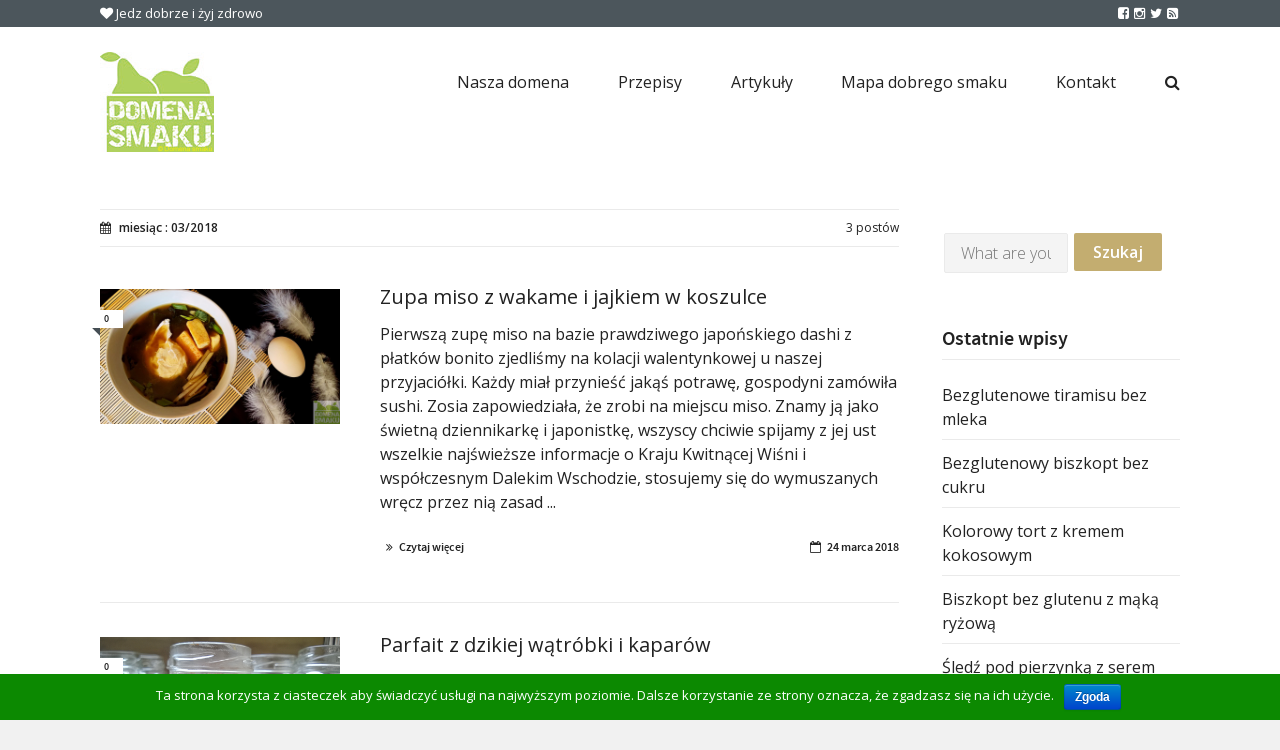

--- FILE ---
content_type: text/html; charset=UTF-8
request_url: http://domenasmaku.pl/2018/03/
body_size: 24127
content:

<!DOCTYPE html>
<!--[if lt IE 7]>      <html class="no-js lt-ie9 lt-ie8 lt-ie7"> lang="pl-PL"> <![endif]-->
<!--[if IE 7]>         <html class="no-js lt-ie9 lt-ie8"> lang="pl-PL"> <![endif]-->
<!--[if IE 8]>         <html class="no-js lt-ie9"> lang="pl-PL"> <![endif]-->
<!--[if gt IE 8]><!--> <html class="no-js" lang="pl-PL"> <!--<![endif]-->

	<head>

        <!-- GENERAL HEADER -->
		<meta content="width=device-width, initial-scale=1, maximum-scale=1, user-scalable=no" name="viewport">
		<meta content="black" name="apple-mobile-web-app-status-bar-style">
		<!--[if IE]><meta http-equiv="X-UA-Compatible" content="IE=edge,chrome=1"><![endif]-->

        <!-- THEME OPTIONS -->
        
        <!-- DYNAMIC HEAD -->
        	<!-- NATIVE HEADER STUFF -->

			
		<meta name='description' content=''>
		<meta charset="UTF-8">
		<link rel="pingback" href="http://domenasmaku.pl/xmlrpc.php" />

	<!-- FAVICON -->

		<link rel="shortcut icon" href="http://domenasmaku.pl/wp-content/themes/cookbook/img/favicon.ico" />

		
	<!-- USER FONTS -->

		<link href='//fonts.googleapis.com/css?family=Open+Sans:300&subset=latin-ext' rel='stylesheet' type='text/css'>		<link href='//fonts.googleapis.com/css?family=Open+Sans&subset=latin-ext' rel='stylesheet' type='text/css'>		<link href='//fonts.googleapis.com/css?family=Open+Sans&subset=latin-ext' rel='stylesheet' type='text/css'>		<link href='//fonts.googleapis.com/css?family=Open+Sans&subset=latin-ext' rel='stylesheet' type='text/css'>		<link href='//fonts.googleapis.com/css?family=Open+Sans:600&subset=latin-ext' rel='stylesheet' type='text/css'>		<link href='//fonts.googleapis.com/css?family=Open+Sans:300italic&subset=latin-ext' rel='stylesheet' type='text/css'>		<link href='//fonts.googleapis.com/css?family=Open+Sans:600&subset=latin-ext' rel='stylesheet' type='text/css'>		<link href='//fonts.googleapis.com/css?family=Open+Sans' rel='stylesheet' type='text/css'>
	<!-- OPEN GRAPH -->

		<meta property="og:type" content="article" /><meta property="og:url" content="http://domenasmaku.pl/2018/03/"/><meta property="og:site_name" content="Domena smaku" /><meta property="og:title" content="Domena smaku" /><meta property="og:description" content="Pierwszą zupę miso na bazie prawdziwego japońskiego dashi z płatków bonito zjedliśmy na kolacji walentynkowej u naszej przyjaciółki. Każdy miał przynieść jakąś potrawę, gospodyni zamówiła sushi. Zosia zapowiedziała, że zrobi na miejscu miso. Znamy ją jako świetną dziennikarkę i japonistkę, wszyscy chciwie spijamy z jej ust ..." /><meta property="og:image" content="http://domenasmaku.pl/wp-content/uploads/2018/03/WP_20180304_10_35_26_Pro.jpg" />
		<!-- WORDPRESS MAIN HEADER CALL -->
		<title>marzec 2018 &#8211; Domena smaku</title>
<link rel='dns-prefetch' href='//s.w.org' />
<link rel="alternate" type="application/rss+xml" title="Domena smaku &raquo; Kanał z wpisami" href="http://domenasmaku.pl/feed/" />
<link rel="alternate" type="application/rss+xml" title="Domena smaku &raquo; Kanał z komentarzami" href="http://domenasmaku.pl/comments/feed/" />
		<script type="text/javascript">
			window._wpemojiSettings = {"baseUrl":"https:\/\/s.w.org\/images\/core\/emoji\/11\/72x72\/","ext":".png","svgUrl":"https:\/\/s.w.org\/images\/core\/emoji\/11\/svg\/","svgExt":".svg","source":{"concatemoji":"http:\/\/domenasmaku.pl\/wp-includes\/js\/wp-emoji-release.min.js?ver=4.9.26"}};
			!function(e,a,t){var n,r,o,i=a.createElement("canvas"),p=i.getContext&&i.getContext("2d");function s(e,t){var a=String.fromCharCode;p.clearRect(0,0,i.width,i.height),p.fillText(a.apply(this,e),0,0);e=i.toDataURL();return p.clearRect(0,0,i.width,i.height),p.fillText(a.apply(this,t),0,0),e===i.toDataURL()}function c(e){var t=a.createElement("script");t.src=e,t.defer=t.type="text/javascript",a.getElementsByTagName("head")[0].appendChild(t)}for(o=Array("flag","emoji"),t.supports={everything:!0,everythingExceptFlag:!0},r=0;r<o.length;r++)t.supports[o[r]]=function(e){if(!p||!p.fillText)return!1;switch(p.textBaseline="top",p.font="600 32px Arial",e){case"flag":return s([55356,56826,55356,56819],[55356,56826,8203,55356,56819])?!1:!s([55356,57332,56128,56423,56128,56418,56128,56421,56128,56430,56128,56423,56128,56447],[55356,57332,8203,56128,56423,8203,56128,56418,8203,56128,56421,8203,56128,56430,8203,56128,56423,8203,56128,56447]);case"emoji":return!s([55358,56760,9792,65039],[55358,56760,8203,9792,65039])}return!1}(o[r]),t.supports.everything=t.supports.everything&&t.supports[o[r]],"flag"!==o[r]&&(t.supports.everythingExceptFlag=t.supports.everythingExceptFlag&&t.supports[o[r]]);t.supports.everythingExceptFlag=t.supports.everythingExceptFlag&&!t.supports.flag,t.DOMReady=!1,t.readyCallback=function(){t.DOMReady=!0},t.supports.everything||(n=function(){t.readyCallback()},a.addEventListener?(a.addEventListener("DOMContentLoaded",n,!1),e.addEventListener("load",n,!1)):(e.attachEvent("onload",n),a.attachEvent("onreadystatechange",function(){"complete"===a.readyState&&t.readyCallback()})),(n=t.source||{}).concatemoji?c(n.concatemoji):n.wpemoji&&n.twemoji&&(c(n.twemoji),c(n.wpemoji)))}(window,document,window._wpemojiSettings);
		</script>
		<style type="text/css">
img.wp-smiley,
img.emoji {
	display: inline !important;
	border: none !important;
	box-shadow: none !important;
	height: 1em !important;
	width: 1em !important;
	margin: 0 .07em !important;
	vertical-align: -0.1em !important;
	background: none !important;
	padding: 0 !important;
}
</style>
<link rel='stylesheet' id='contact-form-7-css'  href='http://domenasmaku.pl/wp-content/plugins/contact-form-7/includes/css/styles.css?ver=5.0.1' type='text/css' media='all' />
<link rel='stylesheet' id='cookbook_widgets_plugin_style-css'  href='http://domenasmaku.pl/wp-content/plugins/cookbook-widgets-plugin/css/style.css?ver=4.9.26' type='text/css' media='all' />
<link rel='stylesheet' id='cookie-notice-front-css'  href='http://domenasmaku.pl/wp-content/plugins/cookie-notice/css/front.min.css?ver=4.9.26' type='text/css' media='all' />
<link rel='stylesheet' id='rs-plugin-settings-css'  href='http://domenasmaku.pl/wp-content/plugins/revslider/public/assets/css/settings.css?ver=5.2.5.4' type='text/css' media='all' />
<style id='rs-plugin-settings-inline-css' type='text/css'>
.tp-caption a{color:#ff7302;text-shadow:none;-webkit-transition:all 0.2s ease-out;-moz-transition:all 0.2s ease-out;-o-transition:all 0.2s ease-out;-ms-transition:all 0.2s ease-out}.tp-caption a:hover{color:#ffa902}
</style>
<link rel='stylesheet' id='canon-normalize-css'  href='http://domenasmaku.pl/wp-content/themes/cookbook/css/normalize.min.css?ver=4.9.26' type='text/css' media='all' />
<link rel='stylesheet' id='canon-flexslider-style-css'  href='http://domenasmaku.pl/wp-content/themes/cookbook/css/flexslider.css?ver=4.9.26' type='text/css' media='all' />
<link rel='stylesheet' id='canon-font-awesome-style-css'  href='http://domenasmaku.pl/wp-content/themes/cookbook/css/font-awesome.css?ver=4.9.26' type='text/css' media='all' />
<link rel='stylesheet' id='canon-owl-carousel-style-css'  href='http://domenasmaku.pl/wp-content/themes/cookbook/js/owl-carousel/owl.carousel.css?ver=4.9.26' type='text/css' media='all' />
<link rel='stylesheet' id='canon-mosaic-style-css'  href='http://domenasmaku.pl/wp-content/themes/cookbook/css/mosaic.css?ver=4.9.26' type='text/css' media='all' />
<link rel='stylesheet' id='canon-sidr-style-css'  href='http://domenasmaku.pl/wp-content/themes/cookbook/css/jquery.sidr.light.css?ver=4.9.26' type='text/css' media='all' />
<link rel='stylesheet' id='canon-fancybox-style-css'  href='http://domenasmaku.pl/wp-content/themes/cookbook/js/fancybox/jquery.fancybox.css?ver=4.9.26' type='text/css' media='all' />
<link rel='stylesheet' id='canon-fancybox-buttons-style-css'  href='http://domenasmaku.pl/wp-content/themes/cookbook/js/fancybox/helpers/jquery.fancybox-buttons.css?ver=4.9.26' type='text/css' media='all' />
<link rel='stylesheet' id='js_composer_front-css'  href='http://domenasmaku.pl/wp-content/plugins/js_composer/assets/css/js_composer.min.css?ver=5.4.7' type='text/css' media='all' />
<link rel='stylesheet' id='canon-composer-theme-style-css'  href='http://domenasmaku.pl/wp-content/themes/cookbook/css/composer-theme-style.css?ver=4.9.26' type='text/css' media='all' />
<link rel='stylesheet' id='style-css'  href='http://domenasmaku.pl/wp-content/themes/cookbook/style.css?ver=4.9.26' type='text/css' media='all' />
<link rel='stylesheet' id='responsive_style-css'  href='http://domenasmaku.pl/wp-content/themes/cookbook/css/responsive.css?ver=4.9.26' type='text/css' media='all' />
<link rel='stylesheet' id='fullwidth_style-css'  href='http://domenasmaku.pl/wp-content/themes/cookbook/css/full.css?ver=4.9.26' type='text/css' media='all' />

	<style type="text/css">
	

		/******************************************************************************
		THEME COLOURS
		
		01. Body Background
		02. Main Plate Background
		03. General Body Text
		04. Body Link Text
		05. Body Link Text Hover
		06. Main Headings
		07. Secondary Body Text
		08. Logo as Text
		09. Pre Header Background
		10. Pre Header Text
		11. Pre Header Text Hover
		12. Pre Header Tertiary Menu
		13. Header Background
		14. Header Text
		15. Header Text Hover
		16. Header 2nd Menu
		17. Header 3rd menu
		18. Post Header Background
		19. Post Header Text
		20. Post Header Text Hover
		21. Post Header Tertiary Menu
		22. Sidr Block Background
		23. Sidr Block Text
		24. Block Headings Background
		25. Block Headings 2 Background
		26. Feature Text Color 1
		27. Quotes Text
		28. White Text
		29. Button Color 1
		30. Button Color 1 Hover
		31. Light Blocks Background
		32. Featured Title Background
		33. Menu Border Color
		34. Main Border Color
		35. Form Elements
		36. Pre Footer Background
		37. Pre Footer Text Color
		38. Pre Footer Text Hover
		39. Footer Background
		40. Footer Text Color
		41. Footer Text Hover
		42. Footer Text Color 2
		43. Footer Border Color
		44. Secondary Footer Block
		45. Baseline
		46. Baseline Text
		47. Baseline Text Hover
		
		*******************************************************************************/
		
		

		/* 
		01. BODY BACKGROUND ________________________________________________________ */
		html{
			 
		}
		
		
	
	
		/* 
		02. MAIN PLATE BACKGROUND __________________________________________________ */
		.outter-wrapper, 
		.text-seperator-line h5, 
		.comment-num, 
		fieldset.boxy fieldset, 
		.mosaic-backdrop,
		ul.graphs > li, 
		ul.review-graph > li .rate-span, 
		ul.comments .even, 
		.maintenance_notice, 
		.text-seperator-line .btn, 
		.text-seperator-line .btn:hover,
		
		/* WOO COMMERCE */
		.woocommerce #payment div.payment_box, 
		.woocommerce-page #payment div.payment_box, 
		.woocommerce div.product .woocommerce-tabs ul.tabs li.active, 
		.woocommerce #content div.product .woocommerce-tabs ul.tabs li.active, 
		.woocommerce-page div.product .woocommerce-tabs ul.tabs li.active, 
		.woocommerce-page #content div.product .woocommerce-tabs ul.tabs li.active,
		
		/* ROYAL SLIDER */
		.Canon_Slider_1 .rsThumb.rsNavSelecteds, 
		.Canon_Slider_3 .rsThumb.rsNavSelected, 
		.Canon_Slider_1 .rsThumb:nth-child(odd),
		
		/* VC SUPPORT */
		.wpb_tabs .wpb_tabs_nav li.ui-tabs-active, 
		.wpb_tabs .wpb_tabs_nav li.ui-tabs-active:hover,
		
		/* BUDDYPRESS */
		#buddypress div.item-list-tabs ul li.selected, 
		#buddypress div.item-list-tabs ul li.current, 
		#buddypress div.item-list-tabs ul li.selected a, 
		#buddypress div.item-list-tabs ul li.current a, 
		#buddypress .item-list-tabs.activity-type-tabs ul li.selected, 
		#bbpress-forums div.odd, #bbpress-forums ul.odd,
		
		/* EVENTS CALENDAR */
		.tribe-events-list-separator-month span, 
		.single-tribe_events .tribe-events-schedule .tribe-events-cost, 
		.tribe-events-sub-nav li a, 
		.tribe-events-calendar .tribe-events-tooltip, 
		.tribe-events-week .tribe-events-tooltip, 
		.recurring-info-tooltip  {
			 
		}	
		
		
		
		
		
		/* 
		03. GENERAL BODY TEXT ______________________________________________________ */
		html, 
		button, 
		input, 
		select, 
		textarea, 
		.comment-num,
		
		 /* EVENTS CALENDAR */
		.tribe-events-calendar .tribe-events-tooltip, 
		.tribe-events-week .tribe-events-tooltip, 
		.recurring-info-tooltip 
		{ 
					}
			
	
	
	
	
		/* 
		04. BODY LINK TEXT _________________________________________________________ */
		.body-wrapper a, 
		.boxy blockquote cite, 
		ul.comments li .more a:nth-child(2):before, 
		  
		/* VC SUPPORT */
		.wpb_toggle, 
		.text-seperator-line a.btn:hover, 
		.text-seperator-line a.btn, 
		.widget.woocommerce ul.product-categories li:before{
			 		}






		/* 
		05. BODY LINK TEXT HOVER ___________________________________________________ */
		.body-wrapper a:hover, 
		ul.tab-nav li:hover, a.title:hover *, 
		a:hover *, 
		.link-multipages a:hover,
		.text-seperator-line h5,
		 
		/* VC SUPPORT */
		.wpb_toggle:hover, 
		.wpb_tour_tabs_wrapper 
		.wpb_tabs_nav li a:hover, 
		.text-seperator-line a.btn:hover,
		
		/* WOOCOMMERCE */
		.woocommerce nav.woocommerce-pagination ul li span.current, 
		.woocommerce nav.woocommerce-pagination ul li a:hover, 
		.woocommerce nav.woocommerce-pagination ul li a:focus, 
		.woocommerce #content nav.woocommerce-pagination ul li span.current, 
		.woocommerce #content nav.woocommerce-pagination ul li a:hover, 
		.woocommerce #content nav.woocommerce-pagination ul li a:focus, 
		.woocommerce-page nav.woocommerce-pagination ul li span.current, 
		.woocommerce-page nav.woocommerce-pagination ul li a:hover, 
		.woocommerce-page nav.woocommerce-pagination ul li a:focus, 
		.woocommerce-page #content nav.woocommerce-pagination ul li span.current, 
		.woocommerce-page #content nav.woocommerce-pagination ul li a:hover, 
		.woocommerce-page #content nav.woocommerce-pagination ul li a:focus,
		
		/* ROYAL SLIDER */
		.canonSlider .feat-title h6.meta a:hover,
		
		/* BBPRESS */
		#bbpress-forums #bbp-single-user-details #bbp-user-navigation li.current a,
		
		/* EVENTS CALENDAR */
		.tribe-events-list-separator-month span, 
		.tribe-events-sub-nav li a, 
		.tribe-events-tooltip .date-start.dtstart, 
		.tribe-events-tooltip .date-end.dtend, 
		.single-tribe_events .tribe-events-schedule .tribe-events-cost, 
		.tribe-bar-active a    {
			 	
		}
		
		
		
		
		
		
		/* 
		06. MAIN HEADINGS TEXT ___________________________________________________ */
		h1, h2, h3, h4, h5, h6,
		
		/* WOO COMMERCE */
		.woocommerce ul.products li.product .price, 
		.woocommerce-page ul.products li.product .price, 
		.woocommerce table.cart a.remove:hover, 
		.woocommerce #content table.cart a.remove:hover, 
		.woocommerce-page table.cart a.remove:hover, 
		.woocommerce-page #content table.cart a.remove:hover, 
		.summary.entry-summary .price span,  
		.woocommerce div.product .woocommerce-tabs ul.tabs li a, 
		.woocommerce #content div.product .woocommerce-tabs ul.tabs li a, 
		.woocommerce-page div.product .woocommerce-tabs ul.tabs li a, 
		.woocommerce-page #content div.product .woocommerce-tabs ul.tabs li a, 
		mark,
		
		/* BBPRESS*/
		#bbpress-forums .bbp-forum-title, 
		#bbpress-forums .bbp-topic-permalink,
		
		/* BUDDYPRESS */
		#buddypress .activity-meta a.bp-primary-action span,
		
		/* EVENTS CALENDAR */
		.single-tribe_events .tribe-events-schedule * {
			 		}
		
		
		
		
		
		/* 
		07. SECONDARY BODY TEXT ___________________________________________________ */
		.cookbook_more_posts .meta, 
		.tweet .meta, 
		.post-date, 
		.rss-date, 
		.review-box .star-rating, 
		.multi_navigation_hint,
		 p.link-pages
		
		/* WOO COMMERCE */
		 .woocommerce-result-count, 
		 .woocommerce ul.products li.product .price del, 
		 .woocommerce-page ul.products li.product .price del, 
		 .summary.entry-summary .price del span,  
		 .woocommerce .cart-collaterals .cart_totals p small, 
		 .woocommerce-page .cart-collaterals .cart_totals p small, 
		 .woocommerce .star-rating:before, 
		 .woocommerce-page .star-rating:before,
		 
		 /* BBPRESS*/
		   .bbp-forum-header a.bbp-forum-permalink, 
		   .bbp-topic-header a.bbp-topic-permalink, 
		   .bbp-reply-header a.bbp-reply-permalink,
		   #bbpress-forums .bbp-topic-header .bbp-meta a.bbp-topic-permalink, 
		   #bbpress-forums #bbp-single-user-details #bbp-user-navigation a,
		 
		 /* BUDDYPRESS */
		   #buddypress div#item-header div#item-meta,
		 
		 /* EVENTS CALENDAR */
		   .tribe-events-sub-nav li a:hover, 
		   .tribe-events-event-meta .tribe-events-venue-details, 
		   .tribe-events-thismonth div:first-child, 
		   .tribe-events-list-widget ol li .duration,
		   .tribe-bar-views-list li:before {
				
		}





		/* 
		08. LOGO AS TEXT ___________________________________________________________ */
		.outter-wrapper .logo.logo-text a{
			 		}

		
		
		
		
		/* 
		09. PRE HEADER BLOCK BACKGROUND ____________________________________________ */
		.outter-wrapper.pre-header-container,
		.pre-header-container .nav ul, 
		.outter-wrapper.search-header-container{
			 
		}
		
		
		
		
		
		/* 
		10. PRE HEADER BLOCK TEXT __________________________________________________ */
		.pre-header-container, 
		.pre-header-container *, 
		.pre-header-container a, 
		.pre-header-container a *, 
		.pre-header-container .hasCountdown *  {
					}
		
		
		
		
		/* 
		11. PRE HEADER BLOCK TEXT HOVER ______________________________________________ */
		.pre-header-container a:hover, .pre-header-container a:hover *,
		.pre-header-container li.current-menu-ancestor > a, 
		.pre-header-container .sub-menu li.current-menu-ancestor > a:hover,  
		.pre-header-container li.current-menu-item > a{
					}
		
		
		
		
		
		/* 
		12. PRE HEADER TERTIARY MENU BACKGROUND _________________________________________________ */
		.pre-header-container ul ul.sub-menu ul.sub-menu, 
		.pre-header-container ul li:hover ul ul:before{
		   			}
		
		
		
		
		
		/* 
		13. HEADER BLOCK BACKGROUND ____________________________________________ */
		.outter-wrapper.header-container, 
		.header-container .nav ul {
			 
		}
		
		
		
		
		/* 
		14. HEADER BLOCK TEXT __________________________________________________ */
		.header-container, 
		.header-container *, 
		.header-container a, 
		.header-container a *, 
		.header-container .hasCountdown *{
					}
		
		
		
		
		
		/* 
		15. HEADER BLOCK TEXT HOVER ________________________________________________ */
		.header-container a:hover, 
		.header-container a:hover *,
		.header-container li.current-menu-ancestor > a,
		.header-container li.current-menu-ancestor.fa:before,
		.header-container li.current-menu-item.fa:before,
		.header-container li:hover.fa:before, 
		.header-container .sub-menu li.current-menu-ancestor > a:hover,  
		.header-container li.current-menu-item > a{
					}
		



		/* 
		16. HEADER CONTAINER 2nD MENU  __________________________________________________ */
		.header-container .nav li ul:before,
		.header-container .nav li ul{
		     background-color: #fafafa;   
		}
		
		
		
		
		
		/* 
		17. HEADER CONTAINER 3RD MENU  __________________________________________________ */ 
		.header-container .nav li:hover ul ul, 
		.header-container .nav li:hover ul ul:before{
			background-color: #f1f1f1;		}
		
		
		
		
		
		/* 
		18. POST HEADER BLOCK BACKGROUND ______________________________________________ */
		.outter-wrapper.post-header-container, 
		.post-header-container .nav ul{
			 
		}
		
		
		
		
		/* 
		19. POST HEADER BLOCK TEXT ____________________________________________________ */
		.post-header-container, 
		.post-header-container *, 
		.post-header-container a, 
		.post-header-container a *, 
		.post-header-container .hasCountdown * {
					}
		
		
		
		
			
		/* 
		20. POST HEADER BLOCK TEXT HOVER____________________________________________________ */
		.post-header-container a:hover, 
		.post-header-container a:hover *,
		.post-header-container li.current-menu-ancestor > a, 
		.post-header-container .sub-menu li.current-menu-ancestor > a:hover,  
		.post-header-container li.current-menu-item > a,
		.post-header-container .toolbar-search-btn *:hover  {
					}
		
		
		
		
		
		/* 
		21. POST TERTIARY MENU BACKGROUND _________________________________________________ */
		.post-header-container .nav li:hover ul ul, 
		.post-header-container .nav li:hover ul ul:before{
		   	background-color: #141312;		}
			
		
		
		
		
		
		/* 
		21. HEADER IMAGE TEXT _________________________________________________ */
		.pre-header-container.image-header-container .header_img_text *,
		.header-container.image-header-container .header_img_text *,
		.post-header-container.image-header-container .header_img_text *{
					}
		
		
		
		
		
		
		/* 
		22. SIDR BLOCK BACKGROUND ______________________________________________ */
		.sidr, 
		.ui-autocomplete li{
			 
		}
		
		
		
		
		
		/* 
		23. SIDR MENU TEXT ______________________________________________________ */
		.sidr a, 
		.ui-autocomplete li a,
		.ui-autocomplete li{
					}
		
		
		
		
		/* 
		24. BLOCK HEADINGS BACKGROUND ______________________________________________ */
		.tab-nav li.active, 
		h3.v_nav.v_active, 
		.text-seperator-bar, 
		.widget_calendar caption {
			 
		}
		
		
		
		
		
		/* 
		25. 2ND BLOCK HEADINGS BACKGROUND ______________________________________________ */
		.tab-nav li, 
		h3.v_nav, 
		.text-seperator-bar .btn:hover {
			 
		}
		
		
		
		
		/* 
		26. FEATURE TEXT COLOR 1 ______________________________________________________ */
		.feat-1, 
		.feat-1 *, 
		.feat-1 a, 
		a.feat-1, 
		.sidr a:hover, 
		.breadcrumb-wrapper a:hover, 
		.breadcrumb-wrapper a:hover *, 
		h1 span, 
		h2 span, 
		h3 span, 
		blockquote cite, 
		a.feat-title:hover, 
		ul.comments .meta a, 
		.paging .meta, 
		.paging .col-1-2:before, 
		.paging .col-1-2:after, 
		nav li.fa:before, 
		.logo.logo-text a:hover, 
		.canon_animated_number h1.super, 
		.statistics li em, 
		.page-numbers .current, 
		.sticky:before, 
		a.toggle-btn.active:after, 
		a.accordion-btn.active:after, 
		a.sc_toggle-btn.active:after, 
		a.sc_accordion-btn.active:after, 
		a.toggle-btn.active, 
		a.accordion-btn.active, 
		a.sc_toggle-btn.active, 
		a.sc_accordion-btn.active, 
		.cookbook_fact h4.fittext, 
		ol > li:before, 
		div.widget ul li:before,
		.post ul li:before, 
		.link-multipages a,
		.tc-info-box ul.tc-info-box-ul li:before,
		.widget_tag_cloud .tagcloud a:before,
		.page-numbers.current,
		.ui-autocomplete li.ui-state-focus,
		  
		/* VC SUPPPORT */
		.wpb_toggle_title_active, 
		.wpb_tour .wpb_tabs_nav li.ui-tabs-active a, 
		.ui-accordion-header-active a,
		
		/* WOO COMMERCE */
		.shipping_calculator h2 a, 
		.woocommerce table.cart a.remove, 
		.woocommerce #content table.cart a.remove, 
		.woocommerce-page table.cart a.remove, 
		.woocommerce-page #content table.cart a.remove, 
		.woocommerce form .form-row .required, 
		.woocommerce-page form .form-row .required, 
		.woocommerce div.product .woocommerce-tabs ul.tabs li a:hover, 
		.woocommerce #content div.product .woocommerce-tabs ul.tabs li a:hover, 
		.woocommerce-page div.product .woocommerce-tabs ul.tabs li a:hover, 
		.woocommerce-page #content div.product .woocommerce-tabs ul.tabs li a:hover, 
		.woocommerce .star-rating span:before, 
		.woocommerce-page .star-rating span:before, 
		.woocommerce div.product .stock, 
		.woocommerce #content div.product .stock, 
		.woocommerce-page div.product .stock, 
		.woocommerce-page #content div.product .stock, 
		.woocommerce div.product .out-of-stock, 
		.woocommerce #content div.product .out-of-stock, 
		.woocommerce-page div.product .out-of-stock,
		.woocommerce-page #content div.product .out-of-stock,
		
		/* ROYAL SLIDER */
		.canonSlider .feat-title h6.meta, 
		.canonSlider .feat-title h6.meta a, 
		.canonSlider .rsThumb.rsNavSelected h3, 
		.canonSlider .rsThumb h6, 
		.canonSlider .rsThumb h6 a,
		
		/* BBPRESS*/
		#bbpress-forums .bbp-forum-title:hover, 
		#bbpress-forums .bbp-topic-permalink:hover, 
		.bbp-forum-header a.bbp-forum-permalink:hover, 
		.bbp-topic-header a.bbp-topic-permalink:hover, 
		.bbp-reply-header a.bbp-reply-permalink:hover, 
		#bbpress-forums .bbp-topic-header .bbp-meta a.bbp-topic-permalink:hover, 
		#bbpress-forums #bbp-single-user-details #bbp-user-navigation li a:hover, 
		.widget_display_stats dl dd strong,
		
		/* BUDDYPRESS */
		#buddypress div.item-list-tabs ul li.selected a, 
		#buddypress div.item-list-tabs ul li.current a,
		
		/* EVENTS CALENDAR */
		#tribe-bar-collapse-toggle:hover {
					}
		
		
		
		
		
		/* 
		27. QUOTES TEXT ______________________________________________________________ */
		.boxy blockquote, 
		blockquote{
					}
		
		
		
		
		
		/* 
		28. WHITE TEXT _______________________________________________________________ */
		.breadcrumb-wrapper, 
		.breadcrumb-wrapper a, 
		.tab-nav li, 
		h3.v_nav, 
		ol.sc_graphs li,
		.post-tag-cloud li a:hover, 
		.feat-block-1, 
		.feat-block-2, 
		.feat-block-3, 
		.feat-block-4, 
		.feat-block-5, 
		.text-seperator-bar h5, 
		.text-seperator-bar .btn, 
		.text-seperator-bar .btn:hover, 
		.btn, 
		input[type=button], 
		input[type=submit], 
		button, 
		.mosaic-overlay *,
		.search_controls li em, 
		.widget_calendar caption, 
		.flex-direction-nav a, 
		.flex-direction-nav a:hover, 
		.widget_rss .widget-title .rsswidget,
		a.btn, a.btn:hover, 
		.body-wrapper .btn:hover, 
		.body-wrapper .flex-direction-nav a:hover,
		.widget.cookbook_social_links ul.social-links:not(.standard) li a,
		.widget.cookbook_social_links ul.social-links:not(.standard) li a:hover *,
		
		/* VC SUPPORT */
		.wpb_teaser_grid .categories_filter li.active a, 
		 
		/* WOO COMMERCE */
		.woocommerce span.onsale, 
		.woocommerce-page span.onsale,
		
		/* BBPRESS*/
		#bbp_reply_submit, 
		button.button, 
		.bbp-pagination-links a.next.page-numbers, 
		.bbp-pagination-links a.prev.page-numbers, 
		.bbp-logged-in .button.logout-link,
		
		/* BUDDYPRESS */
		#buddypress button, 
		#buddypress a.button, 
		#buddypress input[type="submit"], 
		#buddypress input[type="button"], 
		#buddypress input[type="reset"], 
		#buddypress ul.button-nav li a, 
		#buddypress div.generic-button a, 
		#buddypress .comment-reply-link, 
		a.bp-title-button, 
		#buddypress button:hover, 
		#buddypress a.button:hover, 
		#buddypress input[type="submit"]:hover, 
		#buddypress input[type="button"]:hover, 
		#buddypress input[type="reset"]:hover, 
		#buddypress ul.button-nav li a:hover, 
		#buddypress div.generic-button a:hover, 
		#buddypress .comment-reply-link:hover, 
		a.bp-title-button:hover, 
		#buddypress #profile-edit-form ul.button-nav li a, 
		.bp-login-widget-user-links .bp-login-widget-user-logout a,
		
		/* EVENTS CALENDAR */
		.tribe-events-event-cost span, 
		a.tribe-events-read-more, 
		a.tribe-events-read-more:hover, 
		.tribe-events-list-widget .tribe-events-widget-link a   {
					}
		
		
	
		
		
		
		/* 
		29. BUTTON COLOR 1 ____________________________________________________________ */
		.btn, 
		input[type=button],
		input[type=submit],
		button,
		.feat-block-1,
		.search_controls li,
		.post-tag-cloud li a:hover,
		.search_controls li:hover,
		.ui-state-focus,
		  ul.graphs > li .rate-span div,
		 ul.review-graph > li .rate-span div,
		 .widget.cookbook_social_links ul.social-links:not(.standard) li a,
		
		/* VC SUPPORT */
		.wpb_teaser_grid .categories_filter li.active,
		.wpb_button_a .wpb_button.wpb_btn-inverse:hover,
		.vc_btn_black:hover,
		.vc_btn-juicy_pink, 
		a.vc_btn-juicy_pink, 
		button.vc_btn-juicy_pink,
		
		/* WOO COMMERCE */
		.woocommerce a.button, 
		.woocommerce button.button, 
		.woocommerce input.button, 
		.woocommerce #respond input#submit, 
		.woocommerce #content input.button, 
		.woocommerce-page a.button, 
		.woocommerce-page button.button, 
		.woocommerce-page input.button, 
		.woocommerce-page #respond input#submit, 
		.woocommerce-page #content input.button,  
		.woocommerce a.button.alt, 
		.woocommerce button.button.alt, 
		.woocommerce input.button.alt, 
		.woocommerce #respond input#submit.alt, 
		.woocommerce #content input.button.alt, 
		.woocommerce-page a.button.alt, 
		.woocommerce-page button.button.alt, 
		.woocommerce-page input.button.alt, 
		.woocommerce-page #respond input#submit.alt, 
		.woocommerce-page #content input.button.alt, 
		.woocommerce-message:before, 
		.woocommerce .shop_table.cart td.actions .button.alt, 
		.woocommerce .shop_table.cart td.actions .button:hover, 
		.woocommerce .woocommerce-message a.button:hover,
		.widget_price_filter .ui-slider .ui-slider-handle,
		
		/* BBPRESS */
		#bbp_reply_submit, 
		button.button, 
		.bbp-logged-in .button.logout-link,
		.bbp-pagination-links a.next.page-numbers, 
		.bbp-pagination-links a.prev.page-numbers,
		
		/* BUDDYPRESS */
		#buddypress button, 
		#buddypress a.button, 
		#buddypress input[type="submit"], 
		#buddypress input[type="button"], 
		#buddypress input[type="reset"], 
		#buddypress ul.button-nav li a, 
		#buddypress div.generic-button a, 
		#buddypress .comment-reply-link, 
		a.bp-title-button, 
		#buddypress #profile-edit-form ul.button-nav li a, 
		.bp-login-widget-user-logout a,
		
		
		/* EVENTS CALENDAR */
		.tribe-events-list-widget .tribe-events-widget-link a, 
		.tribe-events-read-more, 
		.tribe-events-calendar .tribe-events-has-events:after,
		
		/* GRAVITY FORMS */
		.gf_progressbar_percentage  {
			 
		}
		
		
		
		
		
		
		/* 
		30. BUTTON COLOR 1 HOVER ______________________________________________________ */
		.btn:hover,
		input[type=button]:hover, 
		input[type=submit]:hover, 
		button:hover,
		.widget.cookbook_social_links ul.social-links:not(.standard) li a:hover,
		
		/* VC SUPPORT */
		.wpb_button_a .wpb_button.wpb_btn-inverse, 
		.vc_btn_black, 
		.vc_btn-juicy_pink:hover, 
		a.vc_btn-juicy_pink:hover, 
		button.vc_btn-juicy_pink:hover,
		
		/* WOO COMMERCE */
		p.demo_store, 
		.woocommerce a.button:hover,
		.woocommerce button:hover,
		.woocommerce button.button:hover,
		.woocommerce input.button:hover,
		.woocommerce #respond input#submit:hover,
		.woocommerce #content input.button:hover,
		.woocommerce-page a.button:hover,
		.woocommerce-page button.button:hover,
		.woocommerce-page input.button:hover,
		.woocommerce-page #respond input#submit:hover,
		.woocommerce-page #content input.button:hover,
		.woocommerce .shop_table.cart td.actions .button,
		.woocommerce .shop_table.cart td.actions .button.alt:hover,
		.woocommerce .woocommerce-message a.button,
		.product .cart button.single_add_to_cart_button:hover,
		#place_order:hover,
		.woocommerce span.onsale,
		.woocommerce-page span.onsale,
		
		/* BBPRESS */
		#bbp_reply_submit:hover, 
		button.button:hover, 
		.bbp-pagination-links a.next.page-numbers:hover, 
		.bbp-pagination-links a.prev.page-numbers:hover, 
		.bbp-logged-in .button.logout-link:hover,
		
		/* BUDDYPRESS */
		#buddypress button:hover, 
		#buddypress a.button:hover, 
		#buddypress input[type="submit"]:hover, 
		#buddypress input[type="button"]:hover, 
		#buddypress input[type="reset"]:hover, 
		#buddypress ul.button-nav li a:hover, 
		#buddypress div.generic-button a:hover, 
		#buddypress .comment-reply-link:hover, 
		a.bp-title-button:hover, 
		#buddypress #profile-edit-form ul.button-nav li a:hover, 
		.bp-login-widget-user-logout a:hover,
		
		/* EVENTS CALENDAR */
		.tribe-events-read-more:hover, 
		.tribe-events-list-widget .tribe-events-widget-link a:hover,  
		.tribe-events-event-cost span {
					}
		
		
	
	
	
	
		/* 
		31. LIGHT BLOCKS BACKGROUND ___________________________________________________ */
		table.table-style-1 tr:nth-child(2n+2),
		table.table-style-1 th,
		fieldset.boxy,
		.message.promo,
		.post-container .boxy,
		.boxy.author,
		ul.comments .odd,
		.post-tag-cloud li a,
		.form-style-2 input[type=text],
		.form-style-2 input[type=email],
		.form-style-2 input[type=password],
		.form-style-2 textarea,
		.form-style-2 input[type=tel],
		.form-style-2 input[type=range],
		.form-style-2 input[type=url],
		.form-style-2 input[type=number],
		.boxy.review-box,
		.comments #respond.comment-respond,
		.tc-info-box,
		
		/* VC SUPPORT */
		.wpb_tour_next_prev_nav span,
		.wpb_tour_next_prev_nav span,
		.wpb_teaser_grid .categories_filter li,
		.wpb_call_to_action,
		.vc_call_to_action,
		.wpb_gmaps_widget .wpb_wrapper,
		.vc_progress_bar .vc_single_bar,
		.wpb_tabs .wpb_tabs_nav li, 
		.wpb_tabs .wpb_tabs_nav li:hover,
		.Canon_Slider_3 .rsThumb,
		
		/* WOO COMMERCE */
		input.input-text,
		.woocommerce ul.products li.product,
		.woocommerce ul.products li.product.last .woocommerce-page ul.products li.product,
		.col2-set.addresses .address,
		.woocommerce-message,
		.woocommerce div.product .woocommerce-tabs ul.tabs li,
		.woocommerce #content div.product .woocommerce-tabs ul.tabs li,
		.woocommerce-page #content div.product .woocommerce-tabs ul.tabs li,
		.woocommerce #payment,
		.woocommerce-page #payment,
		.woocommerce-main-image img,
		input#coupon_code,
		.widget_price_filter .price_slider_wrapper .ui-widget-content,
		.woocommerce nav.woocommerce-pagination ul li span.current, 
		.woocommerce nav.woocommerce-pagination ul li a:hover, 
		.woocommerce nav.woocommerce-pagination ul li a:focus, 
		.woocommerce #content nav.woocommerce-pagination ul li span.current, 
		.woocommerce #content nav.woocommerce-pagination ul li a:hover, 
		.woocommerce #content nav.woocommerce-pagination ul li a:focus, 
		.woocommerce-page nav.woocommerce-pagination ul li span.current, 
		.woocommerce-page nav.woocommerce-pagination ul li a:hover, 
		.woocommerce-page nav.woocommerce-pagination ul li a:focus, 
		.woocommerce-page #content nav.woocommerce-pagination ul li span.current, 
		.woocommerce-page #content nav.woocommerce-pagination ul li a:hover, 
		.woocommerce-page #content nav.woocommerce-pagination ul li a:focus,
		
		/* ROYAL SLIDER */
		.cookbookDefault,
		.cookbookDefault .rsOverflow,
		.cookbookDefault .rsSlide,
		.cookbookDefault .rsVideoFrameHolder,
		.cookbookDefault .rsThumbs,
		
		/* BUDDYPRESS */
		#bbpress-forums li.bbp-header, 
		#bbpress-forums div.even, 
		#bbpress-forums ul.even, 
		#bbpress-forums li.bbp-header, 
		#bbpress-forums li.bbp-footer, 
		#bbpress-forums div.bbp-forum-header, 
		#bbpress-forums div.bbp-topic-header, 
		#bbpress-forums div.bbp-reply-header,
		
		/* EVENTS CALENDAR */
		.tribe-events-sub-nav li a:hover, 
		.tribe-events-loop .hentry, 
		.tribe-events-tcblock  {
					}
		
			
			
				
		
		/* 
		32. FEATURED TITLE BACKGROUND ___________________________________________________ */
		.feat-title{
					}
		
		
		
		
		
		/* 
		33. MENU BORDER COLOR ___________________________________________________ */
		.post-header-container #navigation .nav li a, 
		.header-container .nav ul#nav > li a, 
		.sidr ul, 
		.sidr ul li, 
		.post-header-container.nav-container nav ul > li > a, 
		.header-style-4 nav > ul > li > a{
			border-color: #2b363c;		} 
		
		
		
		

		
		/* 
		34. MAIN BORDER COLOR ___________________________________________________ */
		.tab-contents,
		.body-wrapper ul.thumb-list li,
		.body-wrapper ul.wiget-comment-list li,
		hr,
		.text-seperator-line div,
		blockquote.right,
		blockquote.left,
		pre,
		table.table-style-1,
		table.table-style-1 th,
		table.table-style-1 td,
		table.table-style-2,
		table.table-style-2 th,
		table.table-style-2 td,
		.post-container,
		.sitemap div > ul,
		.page-heading,
		.thumb-list.archive,
		ul.comments,
		.post-tag-cloud,
		.paging,
		.paging .col-1-2.prev,
		input[type=text],
		input[type=email],
		input[type=password],
		textarea,
		input[type=tel],
		input[type=range],
		input[type=url],
		input[type=number],
		ul.toggle li,
		ul.accordion li,
		ul.toggle li:first-child,
		ul.accordion li:first-child,
		.cookbook_more_posts li,
		aside .list-1 li,
		ul.statistics li,
		ul.tweets li.tweet,
		.widget ul li,
		.widget_archive ul li,
		.widget_calendar th,
		.widget_calendar td,
		.widget_categories ul li,
		.widget_nav_menu ul li,
		.widget_meta ul li,
		.widget_pages ul li,
		.widget_recent_comments ul li,
		.widget_recent_entries ul li,
		.widget_tag_cloud .tagcloud a,
		.tabs-tags a,
		ul.graphs > li .rate-span,
		ul.review-graph > li .rate-span,
		.widget_rss ul li,
		.cat-desription p:last-child,
		.canon-cleanTabs-container ul.tab-nav li,
		ul.toggle li,
		ul.accordion li,
		ul.sc_toggle li,
		ul.sc_accordion li,
		.multi_nav_control,
		#comments_pagination .page-numbers:after,
		img.avatar,
		.tc-info-box-meta,
		.widget-title,
		 p.link-pages,
		
		/* VC SUPPPORT */
		.wpb_tabs .wpb_tabs_nav li,
		.vc_separator.vc_sep_color_grey .vc_sep_line,
		.vc_toggle,
		.wpb_content_element.wpb_tabs .wpb_tour_tabs_wrapper .wpb_tab,
		.wpb_tour .wpb_tabs_nav li,
		.wpb_tour .wpb_tour_tabs_wrapper .ui-tabs-panel,
		.wpb_content_element .wpb_accordion_wrapper .wpb_accordion_header,
		.wpb_content_element.wpb_tabs .wpb_tour_tabs_wrapper .wpb_tab,
		.wpb_teaser_grid ul.categories_filter,
		
		/* WOO COMMERCE */
		ul.products li .price,
		ul.products li h3,
		.woocommerce #payment div.payment_box,
		.woocommerce-page #payment div.payment_box,
		.col2-set.addresses .address,
		p.myaccount_user,
		.summary.entry-summary .price,
		.summary.entry-summary .price,
		.product_meta .sku_wrapper,
		.product_meta .posted_in,
		.product_meta .tagged_as,
		.product_meta span:first-child,
		.woocommerce-message,
		.related.products,
		.woocommerce .widget_shopping_cart .total,
		.woocommerce-page .widget_shopping_cart .total,
		.woocommerce div.product .woocommerce-tabs ul.tabs li,
		.woocommerce #content div.product .woocommerce-tabs ul.tabs li,
		.woocommerce-page div.product .woocommerce-tabs ul.tabs li,
		.woocommerce-page #content div.product .woocommerce-tabs ul.tabs li,
		.woocommerce div.product .woocommerce-tabs ul.tabs:before,
		.woocommerce #content div.product .woocommerce-tabs ul.tabs:before,
		.woocommerce-page div.product .woocommerce-tabs ul.tabs:before,
		.woocommerce-page #content div.product .woocommerce-tabs ul.tabs:before,
		.woocommerce div.product .woocommerce-tabs ul.tabs li.active,
		.woocommerce #content div.product .woocommerce-tabs ul.tabs li.active,
		.woocommerce-page div.product .woocommerce-tabs ul.tabs li.active,
		.woocommerce-page #content div.product .woocommerce-tabs ul.tabs li.active,
		.woocommerce #reviews #comments ol.commentlist li img.avatar,
		.woocommerce-page #reviews #comments ol.commentlist li img.avatar,
		.woocommerce #reviews #comments ol.commentlist li .comment-text,
		.woocommerce-page #reviews #comments ol.commentlist li .comment-text,
		.upsells.products,
		.woocommerce #payment ul.payment_methods,
		.woocommerce-page #payment ul.payment_methods,
		.woocommerce form.login,
		.woocommerce form.checkout_coupon,
		.woocommerce form.register,
		.woocommerce-page form.login,
		.woocommerce-page form.checkout_coupon,
		.woocommerce-page form.register,
		.woocommerce #reviews #comments ol.commentlist,
		.widget_price_filter .price_slider_wrapper .ui-widget-content,
		.widget.woocommerce .tagcloud a,
		.widget.woocommerce ul.product_list_widget li,
		.widget.woocommerce ul.product-categories li,
		.woocommerce nav.woocommerce-pagination ul li, 
		.woocommerce #content nav.woocommerce-pagination ul li, 
		.woocommerce-page nav.woocommerce-pagination ul li, 
		.woocommerce-page #content nav.woocommerce-pagination ul li,
		.woocommerce nav.woocommerce-pagination ul, 
		.woocommerce #content nav.woocommerce-pagination ul, 
		.woocommerce-page nav.woocommerce-pagination ul, 
		.woocommerce-page #content nav.woocommerce-pagination ul,
		.woocommerce table.shop_table td, 
		.woocommerce-page table.shop_table td,
		.woocommerce .cart-collaterals .cart_totals tr td, 
		.woocommerce .cart-collaterals .cart_totals tr th, 
		.woocommerce-page .cart-collaterals .cart_totals tr td, 
		.woocommerce-page .cart-collaterals .cart_totals tr th,
		.woocommerce .quantity input.qty, 
		.woocommerce #content .quantity input.qty, 
		.woocommerce-page .quantity input.qty, 
		.woocommerce-page #content .quantity input.qty,
		
		/* ROYAL SLIDER */
		.Canon_Slider_1 .rsThumb,
		.Canon_Slider_2 .rsThumbsVer,
		.Canon_Slider_3 .rsThumb,
		.Canon_Slider_3 .rsThumbsHor,
		.Canon_Slider_2 .rsThumb,
		
		/* BBPRESS */
		#bbpress-forums div.bbp-forum-author img.avatar, 
		#bbpress-forums div.bbp-topic-author img.avatar, 
		#bbpress-forums div.bbp-reply-author img.avatar,
		#bbp-user-navigation ul li, 
		.widget_display_stats dl dt, 
		.widget_display_stats dl dd, 
		#bbpress-forums ul.bbp-lead-topic, 
		#bbpress-forums ul.bbp-topics, 
		#bbpress-forums ul.bbp-forums, 
		#bbpress-forums ul.bbp-replies, 
		#bbpress-forums ul.bbp-search-results, 
		#bbpress-forums li.bbp-body ul.forum, 
		#bbpress-forums li.bbp-body ul.topic, 
		#bbpress-forums li.bbp-header, 
		#bbpress-forums li.bbp-footer, 
		div.bbp-forum-header, 
		div.bbp-topic-header, 
		div.bbp-reply-header,
		textarea#bbp_reply_content,
		#bbp_topic_content,
		#bbpress-forums li.bbp-header li.bbp-forum-freshness,
		#bbpress-forums li.bbp-body li.bbp-forum-freshness,
		#bbpress-forums li.bbp-header li.bbp-topic-freshness,
		#bbpress-forums li.bbp-body li.bbp-topic-freshness,
		
		/* BUDDYPRESS */
		#buddypress .item-list-tabs ul li, 
		#buddypress #item-nav .item-list-tabs ul, 
		#buddypress div#subnav.item-list-tabs, 
		#buddypress #subnav.item-list-tabs li, 
		#bp-login-widget-form, 
		#buddypress #members-directory-form div.item-list-tabs ul li, 
		#buddypress #members-directory-form div.item-list-tabs ul, 
		#buddypress .activity-comments ul li, 
		#buddypress div.activity-comments > ul > li:first-child, 
		#buddypress .item-list-tabs.activity-type-tabs ul, 
		#buddypress div.item-list-tabs ul li a span,
		#bbpress-forums fieldset.bbp-form,
		
		/* EVENTS CALENDAR */
		#tribe-bar-form, 
		#tribe-bar-views, 
		.tribe-events-list-separator-month, 
		.tribe-events-loop .hentry, 
		.tribe-events-sub-nav li a, 
		.events-archive.events-gridview #tribe-events-content table .vevent, 
		.single-tribe_events .tribe-events-schedule, 
		.tribe-events-single-section.tribe-events-event-meta, 
		.single-tribe_events #tribe-events-footer, 
		.tribe-events-list-widget ol li, 
		.tribe-events-tcblock, 
		.tribe-events-calendar .tribe-events-tooltip, 
		.tribe-events-week .tribe-events-tooltip, 
		.recurring-info-tooltip, 
		.tribe-events-mobile.hentry.vevent,
		#tribe-events-content .tribe-events-calendar td, 
		#tribe-events-content table.tribe-events-calendar,
		.tribe-events-loop .vevent.tribe-events-last, 
		.tribe-events-list .vevent.hentry.tribe-event-end-month,
		
		/* GRAVITY FORMS */
		.gf_progressbar
		  {
			border-color: #eaeaea;	
		}
		
		
		
		
		
		/* 
		35. FORM ELEMENTS ___________________________________________________ */		
		input[type=text],  
		input[type=email], 
		input[type=password], 
		textarea, 
		input[type=tel],  
		input[type=range], 
		input[type=url],
		input[type=number],
		
		/* BUDDYPRESS */
		#buddypress .item-list-tabs ul li, 
		#buddypress .standard-form textarea, 
		#buddypress .standard-form input[type="text"], 
		#buddypress .standard-form input[type="text"], 
		#buddypress .standard-form input[type="color"], 
		#buddypress .standard-form input[type="date"], 
		#buddypress .standard-form input[type="datetime"], 
		#buddypress .standard-form input[type="datetime-local"], 
		#buddypress .standard-form input[type="email"], 
		#buddypress .standard-form input[type="month"], 
		#buddypress .standard-form input[type="number"], 
		#buddypress .standard-form input[type="range"], 
		#buddypress .standard-form input[type="search"], 
		#buddypress .standard-form input[type="tel"], 
		#buddypress .standard-form input[type="time"], 
		#buddypress .standard-form input[type="url"], 
		#buddypress .standard-form input[type="week"], 
		#buddypress .standard-form select, 
		#buddypress .standard-form input[type="password"], 
		#buddypress .dir-search input[type="search"], 
		#buddypress .dir-search input[type="text"], 
		#buddypress form#whats-new-form textarea, 
		#buddypress div.activity-comments form textarea, 
		#buddypress div.item-list-tabs ul li.selected a span, 
		#buddypress div.item-list-tabs ul li.current a span {
					}	

		
		
		
		
		/* 
		36. PRE FOOTER ___________________________________________________ */	
		.outter-wrapper.pre-footer-container,
		.pre-footer-container .nav ul {
					}
		
		
		
		
		/* 
		37. PRE FOOTER TEXT___________________________________________________ */	
		.pre-footer-container *{
					}
		
		
		
		
		/* 
		38. PRE FOOTER TEXT HOVER ___________________________________________________ */	
		.pre-footer-container a:hover,
		.pre-footer-container a:hover *{
					}
		
		
		
		
		
		/* 
		39. MAIN FOOTER ___________________________________________________ */
		.outter-wrapper.main-footer-container{
					}
		
		
		
		
		/* 
		40. MAIN FOOTER TEXT___________________________________________________ */	
		.main-footer-container *{
			color: #ffffff;		}
		
		
		
		
		/* 
		41. MAIN FOOTER TEXT HOVER ___________________________________________________ */	
		.main-footer-container a:hover,
		.main-footer-container a:hover *{
					}
		
		
		
		
		/* 
		42. MAIN FOOTER SECONDARY TEXT ___________________________________________________ */
		.main-footer-container .cookbook_more_posts .meta *, 
		.main-footer-container .tweet .meta, 
		.main-footer-container .post-date,
		.main-footer-container .widget-title {
					}
		
		
		
		
		/* 
		43. MAIN FOOTER BORDER COLOR ___________________________________________________ */
		.main-footer-container .tag-cloud a,
		.main-footer-container .col-1-5,
		.main-footer-container ul.list-1 li,
		.main-footer-container ul.list-2 li,
		.main-footer-container ul.list-3 li,
		.main-footer-container .widget ul.toggle li,
		.main-footer-container .widget ul.accordion li,
		.main-footer-container .cookbook_more_posts li,
		.main-footer-container ul.statistics li,
		.main-footer-container ul.tweets li.tweet,
		.main-footer-container .widget_archive ul li,
		.main-footer-container .widget_calendar th,
		.main-footer-container .widget_calendar td,
		.main-footer-container .widget_categories ul li,
		.main-footer-container .widget_nav_menu ul li,
		.main-footer-container .widget_meta ul li,
		.main-footer-container .widget_pages ul li,
		.main-footer-container .widget_recent_comments ul li,
		.main-footer-container .widget_recent_entries ul li,
		.main-footer-container .widget_tag_cloud .tagcloud a,
		.main-footer-container .canon-cleanTabs-container ul.tab-nav li,
		.main-footer-container .tabs-tags a,
		.main-footer-container .thumb-list li,
		.main-footer-container .canon-cleanTabs-container .tab_content,
		.main-footer-container ul.wiget-comment-list li,
		.main-footer-container .wrapper > .col-1-2,
		.main-footer-container .wrapper > .col-1-3,
		.main-footer-container .wrapper > .col-1-4,
		.main-footer-container .wrapper > .col-1-5,
		.main-footer-container .wrapper > .col-2-3,
		.main-footer-container .wrapper > .col-3-4,
		.main-footer-container .wrapper > .col-2-5,
		.main-footer-container .wrapper > .col-3-5,
		.main-footer-container .wrapper > .col-4-5,
		.main-footer-container .widget-title  {
			border-color: #2b363c;		}
		
		
		
		
		
		/* 
		44. MAIN FOOTER SECONDARY BLOCK ___________________________________________________ */
		.main-footer-container .widget_calendar caption,
		.main-footer-container .btn,
		.main-footer-container input[type=button],
		.main-footer-container input[type=submit],
		.main-footer-container button,
		.main-footer-container .form-style-2 .btn,
		.main-footer-container .form-style-2 input[type=button],
		.main-footer-container .form-style-2 input[type=submit],
		.main-footer-container .form-style-2 button,
		.main-footer-container .search_controls li  {
					}
		
		
		
		
		
		/* 
		45. POST FOOTER  ___________________________________________________ */	
		.outter-wrapper.post-footer-container,
		.post-footer-container .nav ul,
		.post-footer-container ul ul li:hover ul li {
					}
		
		
		
		
		
		/* 
		46. POST FOOTER TEXT___________________________________________________ */	
		.post-footer-container *{
					}
		
		
		
		
		/* 
		47. POST FOOTER TEXT HOVER ___________________________________________________ */	
		.post-footer-container a:hover,
		.post-footer-container a:hover *{
					}
		














		/******************************************************************************
		FONTS
		
		01. Body Text
		02. Main Headings Text
		03. Navigation
		04. Second/Meta Headings
		05. Bold Text
		06. Italics Text
		07. Strong Text
		08. Logo Text
		*******************************************************************************/


			
		/* 
		01. BODY TEXT _______________________________________________________________ */ 
		body,
		input[type=text],
		input[type=email],
		input[type=password],
		textarea,
		input[type=tel],
		input[type=range],
		input[type=url],
		input[type=number],
		.canonSlider,
		.fa *,
		.tc-info-box-meta h5 span {
			font-family: "Open Sans";
font-style: normal;
font-weight: 300;
		}
			
		
			
		/* 
		02. MAIN HEADINGS TEXT ______________________________________________________ */ 
		h1,
		h2,
		h3,
		.widget_rss a.rsswidget,
		.wpb_tour .wpb_tabs_nav li,
		
		/* BBPRESS*/
		#bbpress-forums .bbp-forum-title, 
		#bbpress-forums .bbp-topic-permalink, 
		#bbpress-forums div.bbp-forum-title h3, 
		#bbpress-forums div.bbp-topic-title h3, 
		#bbpress-forums div.bbp-reply-title h3, 
		.bbp-pagination-links a, 
		.bbp-pagination-links span.current,
		
		/* BUDDYPRESS */
		#buddypress .activity-meta a.bp-primary-action span {
			font-family: "Open Sans";
		}
		
		
		 
		/* 
		03. NAVIGATION ______________________________________________________________ */    
		.nav a,  
		.header-container .wrapper ul li a,
		.header-container .canon_breadcrumbs li,  
		.pre-header-container .wrapper ul li a,
		.pre-header-container .canon_breadcrumbs, 
		.post-header-container.nav-container a, 
		.post-header-container .canon_breadcrumbs,  
		.sidr a,
		.responsive-menu-button  {
			font-family: "Open Sans";
		}
		
		
		
		
		
		/* 
		04. SECOND / META HEADINGS  _________________________________________________ */ 
		.breadcrumb-wrapper,
		.main-footer-container h3.widget-title,
		aside .widget-title,
		.tab-nav li,
		h3.v_nav,
		h6.meta,
		.rate-tab i,
		.text-seperator-bar .btn,
		blockquote cite,
		legend,
		.text-seperator-bar h5,
		.text-seperator-line h5,
		.text-seperator-bar .btn,
		.text-seperator-line .btn,
		ul.meta,
		ul.meta a,
		.page-heading,
		ul.pagination li,
		.paging .meta,
		ul.comments .meta,
		ul.comments li .more,
		.comment-num,
		.cookbook_more_posts .meta,
		.read_more:before,
		.tweet .meta,
		.post-date,
		ul.graphs > li,
		ul.review-graph > li,
		.rss-date,
		h4,
		h5,
		h6,
		.widget_rss .widget-title .rsswidget,
		.text-seperator-line .btn,
		ul.meta,
		ul.meta a,
		.meta,
		.meta a,
		.readmore.
		
		/* VC SUPPORT */
		.vc_separator h4,
		.wpb_tabs .wpb_tabs_nav li a,
		.wpb_tour .wpb_tour_next_prev_nav a,
		.wpb_teaser_grid .vc_read_more,
		.vc_carousel .vc_read_more,
		h4.wpb_heading,
		.wpb_widgetised_column .widget .widget-title,
		
		/* BBPRESS */
		.bbp-breadcrumb,
		.bbp-header,
		
		/* BUDDYPRESS */
		 #buddypress #profile-edit-form ul.button-nav li a, 
		 .bp-login-widget-user-logout a,
		 #buddypress button, 
		 #buddypress a.button, 
		 #buddypress input[type="submit"], 
		 #buddypress input[type="button"], 
		 #buddypress input[type="reset"], 
		 #buddypress ul.button-nav li a,
		 #buddypress div.generic-button a, 
		 #buddypress .comment-reply-link, 
		 a.bp-title-button, 
		 #buddypress #profile-edit-form ul.button-nav li a, 
		 .bp-login-widget-user-logout a, 
		 .tt_timetable .hours,
		 
		 /* EVENTS CALENDAR */
		 .tribe-events-read-more, 
		 .tribe-events-list-widget .tribe-events-widget-link a,
		 .tribe-events-calendar th {
			font-family: "Open Sans";
		}
		
		
		
		
		
		/* 
		05. BOLD TEXT  ___________________________________________________________ */
		strong,
		b,
		.page-heading,
		ul.pagination li,
		.paging .meta,
		ul.comments .meta,
		ul.comments li .more,
		ol.sc_graphs li div,
		.btn,
		input[type=button],
		input[type=submit],
		.button,
		button,
		ul.toggle li a.toggle-btn,
		ul.accordion li a.accordion-btn,
		.statistics li span,
		.read_more,
		ul.pagination a,
		ul.page-numbers,
		#cancel-comment-reply-link,
		a.toggle-btn:after,
		a.accordion-btn:after,
		a.sc_toggle-btn:after,
		a.sc_accordion-btn:after,
		a.toggle-btn,
		a.accordion-btn,
		a.sc_toggle-btn,
		a.sc_accordion-btn,
		ol > li:before,
		ul.sitemap > li > a,
		   
		/* VC SUPPORT */
		.wpb_toggle,
		.wpb_accordion .wpb_accordion_header a,
		.wpb_button_a .wpb_button,
		.vc_btn,
		.vc_progress_bar .vc_single_bar .vc_label {
			font-family: "Open Sans";
font-style: normal;
font-weight: 600;
		}
		
		
		
		
		/* 
		06. ITALICS TEXT _______________________________________________________________ */ 
		.lead,
		em,
		i,
		blockquote,
		.boxy blockquote,
		.rate-tab strong,
		.wp-caption-text,
		ul.tweets li.tweet  {
			font-family: "Open Sans";
font-style: italic;
font-weight: 300;
		}
		
		
		
		
		
		/* 
		07. STRONG TEXT  ___________________________________________________________ */
		.rate-tab strong {
			font-family: "Open Sans";
font-style: normal;
font-weight: 600;
		}
		
		
		
		
		/* 
		08. LOGO TEXT  ___________________________________________________________ */
		.logo.logo-text a{
			font-family: "Open Sans";
		}
		
		
		
		
		/******************************************************************************
		OTHER DYNAMIC OPTIONS
		*******************************************************************************/
		
		
		/* LOGO MAX WIDTH */

			.logo{
				max-width: 223px;			}

		/* HEADER PADDING*/

			.header-container .wrapper{
				padding-top: 25px;				padding-bottom: 25px;			}   

		/* HEADER ELEMENTS POSITIONING */

			.main-header.left {
				position: relative;	
											}

			.main-header.right {
				position: relative;	
				top: 10px;							}

		/* TEXT AS LOGO SIZE */

			.logo-text a {
				font-size: 48px;			}

		/* RELATIVE FONT SIZE */

			html {
							}

		/* ANIMATE MENUS */

			 > li {
				opacity: 0;
				left: 0px;			}

		
		/* BACKGROUND */
		
			html{
								background-repeat: repeat!important;				background-attachment: fixed!important;				background-position: top center;
							} 

			body div { cursor: auto; }
			
			
				    
		/******************************************************************************
		FINAL CALL CSS
		*******************************************************************************/
		
		

	</style>


<script type='text/javascript' src='http://domenasmaku.pl/wp-includes/js/jquery/jquery.js?ver=1.12.4'></script>
<script type='text/javascript' src='http://domenasmaku.pl/wp-includes/js/jquery/jquery-migrate.min.js?ver=1.4.1'></script>
<script type='text/javascript'>
/* <![CDATA[ */
var cnArgs = {"ajaxurl":"http:\/\/domenasmaku.pl\/wp-admin\/admin-ajax.php","hideEffect":"fade","onScroll":"no","onScrollOffset":"100","cookieName":"cookie_notice_accepted","cookieValue":"TRUE","cookieTime":"2592000","cookiePath":"\/","cookieDomain":"","redirection":"","cache":"1"};
/* ]]> */
</script>
<script type='text/javascript' src='http://domenasmaku.pl/wp-content/plugins/cookie-notice/js/front.min.js?ver=1.2.42'></script>
<script type='text/javascript' src='http://domenasmaku.pl/wp-content/plugins/revslider/public/assets/js/jquery.themepunch.tools.min.js?ver=5.2.5.4'></script>
<script type='text/javascript' src='http://domenasmaku.pl/wp-content/plugins/revslider/public/assets/js/jquery.themepunch.revolution.min.js?ver=5.2.5.4'></script>
<link rel='https://api.w.org/' href='http://domenasmaku.pl/wp-json/' />
<link rel="EditURI" type="application/rsd+xml" title="RSD" href="http://domenasmaku.pl/xmlrpc.php?rsd" />
<link rel="wlwmanifest" type="application/wlwmanifest+xml" href="http://domenasmaku.pl/wp-includes/wlwmanifest.xml" /> 
<meta name="generator" content="WordPress 4.9.26" />
		<style>span>iframe{
			max-width:none !important;
		}     
		</style>
				<style type="text/css">.recentcomments a{display:inline !important;padding:0 !important;margin:0 !important;}</style>
		<meta name="generator" content="Powered by WPBakery Page Builder - drag and drop page builder for WordPress."/>
<!--[if lte IE 9]><link rel="stylesheet" type="text/css" href="http://domenasmaku.pl/wp-content/plugins/js_composer/assets/css/vc_lte_ie9.min.css" media="screen"><![endif]--><meta name="generator" content="Powered by Slider Revolution 5.2.5.4 - responsive, Mobile-Friendly Slider Plugin for WordPress with comfortable drag and drop interface." />
<noscript><style type="text/css"> .wpb_animate_when_almost_visible { opacity: 1; }</style></noscript>
	</head>
	<script>
  (function(i,s,o,g,r,a,m){i['GoogleAnalyticsObject']=r;i[r]=i[r]||function(){
  (i[r].q=i[r].q||[]).push(arguments)},i[r].l=1*new Date();a=s.createElement(o),
  m=s.getElementsByTagName(o)[0];a.async=1;a.src=g;m.parentNode.insertBefore(a,m)
  })(window,document,'script','https://www.google-analytics.com/analytics.js','ga');

  ga('create', 'UA-66928340-1', 'auto');
  ga('send', 'pageview');

</script>
    <body class="archive date skin-1 wpb-js-composer js-comp-ver-5.4.7 vc_responsive">
		
        <!-- MAINTENANCE MODE -->
        
        <!-- HEADER -->
        		<!-- HEADER -->
		<div class="sticky-header-wrapper clearfix "><!-- TEMPLATE HEADER: PRE_CUSTOM_LEFT_RIGHT -->


                    <!-- Start Pre Header Container -->
                    <div class="outter-wrapper pre-header-container pre-head-lr ">
                        <div class="wrapper">
                            <div class="clearfix">

                                <!-- PREHEADER LEFT SLOT -->
                                <div class="pre-header left">

                                    
                                    <div class="header_text">
                                        
                                        <em class="fa fa-heart"></em> Jedz dobrze i żyj zdrowo
                                    </div>

                                </div>


                                <!-- PREHEADER RIGHT SLOT -->
                                <div class="pre-header right">

                                    
	<ul class="social-links boxy">

						<li><a href="https://www.facebook.com/domenasmaku" target='_blank'><em class="fa fa-facebook-square"></em></a></li>
							<li><a href="https://www.instagram.com/domenasmaku/" target='_blank'><em class="fa fa-instagram"></em></a></li>
							<li><a href="https://twitter.com/DomenaSmaku" target='_blank'><em class="fa fa-twitter"></em></a></li>
							<li><a href="http://domenasmaku.pl/feed/" target='_blank'><em class="fa fa-rss-square"></em></a></li>
			
	</ul>
                                </div>


                            </div>  
                        </div>
                    </div>
                    <!-- End Outter Wrapper --> 
<!-- TEMPLATE HEADER: HEADER_MAIN_CUSTOM_LEFT_RIGHT -->


                    <!-- Start main Header Container -->
                    <div class="outter-wrapper header-container ">
                        <div class="wrapper">
                            <div class="clearfix">

                                <!-- MAIN HEADER LEFT SLOT -->
                                <div class="main-header left">

                                    
                                        <div class="logo logo-img"><a href='http://domenasmaku.pl'><img src='http://domenasmaku.pl/wp-content/uploads/2015/09/watermark.png'' alt='Logo'></a></div>
                                </div>


                                <!-- MAIN HEADER RIGHT SLOT -->
                                <div class="main-header right">

                                                <!-- Start Mobile Menu Icon -->
			<div class="mobile-header">
				<a class="responsive-menu-button" href="#">
					<em class="fa fa-bars"></em> Menu				</a>
			</div>
            
            <div id="sidr-navigation-container" class="clearfix">

                    	    	<ul class="menuHideBtn">
    	    		<li><a class="closebtn" href="#"><i class="fa fa-close"></i></a></li>
    	    	</ul>

				<!-- WORDPRESS MENU: PRIMARY -->
				<nav id="the-primary-menu-container" class="primary-menu-container"><ul id="the-primary-menu" class="primary-menu nav"><li id="menu-item-1569" class="menu-item menu-item-type-post_type menu-item-object-page menu-item-has-children menu-item-1569"><a href="http://domenasmaku.pl/nasza-domena/">Nasza domena</a>
<ul class="sub-menu">
	<li id="menu-item-2109" class="menu-item menu-item-type-taxonomy menu-item-object-category menu-item-2109"><a href="http://domenasmaku.pl/category/domena-smaku-w-mediach/">Domena Smaku w mediach</a></li>
</ul>
</li>
<li id="menu-item-2830" class="menu-item menu-item-type-post_type menu-item-object-page menu-item-has-children menu-item-2830"><a href="http://domenasmaku.pl/blog/">Przepisy</a>
<ul class="sub-menu">
	<li id="menu-item-1638" class="menu-item menu-item-type-taxonomy menu-item-object-category menu-item-1638"><a href="http://domenasmaku.pl/category/bez-glutenu-bez-laktozy-bez-cukru/">Bez glutenu, bez laktozy, bez cukru</a></li>
	<li id="menu-item-2826" class="menu-item menu-item-type-taxonomy menu-item-object-category menu-item-2826"><a href="http://domenasmaku.pl/category/aip/">Protokół autoimmunologiczny paleo (AIP)</a></li>
	<li id="menu-item-3204" class="menu-item menu-item-type-taxonomy menu-item-object-category menu-item-3204"><a href="http://domenasmaku.pl/category/fodmap/">FODMAP</a></li>
</ul>
</li>
<li id="menu-item-1776" class="menu-item menu-item-type-taxonomy menu-item-object-category menu-item-1776"><a href="http://domenasmaku.pl/category/artykuly/">Artykuły</a></li>
<li id="menu-item-1602" class="menu-item menu-item-type-post_type menu-item-object-page menu-item-has-children menu-item-1602"><a href="http://domenasmaku.pl/mapa-dobrego-smaku/">Mapa dobrego smaku</a>
<ul class="sub-menu">
	<li id="menu-item-2821" class="menu-item menu-item-type-taxonomy menu-item-object-category menu-item-2821"><a href="http://domenasmaku.pl/category/gdzie-kupowac/">Gdzie kupować</a></li>
	<li id="menu-item-2822" class="menu-item menu-item-type-taxonomy menu-item-object-category menu-item-2822"><a href="http://domenasmaku.pl/category/gdzie-zjesc/">Gdzie zjeść</a></li>
</ul>
</li>
<li id="menu-item-1601" class="menu-item menu-item-type-post_type menu-item-object-page menu-item-1601"><a href="http://domenasmaku.pl/kontakt/">Kontakt</a></li>
<li class="menu-item menu-item-type-canon toolbar-search-btn"><a href="#"><i class="fa fa-search"></i></a></li></ul></nav>
            </div>

                                </div>


                            </div>  
                        </div>
                    </div>
                    <!-- End Outter Wrapper --> 
<!-- TEMPLATE: header_post_custom_left_right -->


                    <!-- Start Post Header Container -->
                    <div class="outter-wrapper post-header-container ">
                        <div class="wrapper">
                            <div class="clearfix">

                                <!-- POST HEADER LEFT SLOT -->
                                <div class="post-header left">

                                    
                                </div>


                                <!-- POST HEADER RIGHT SLOT -->
                                <div class="post-header right">

                                    
                                </div>


                            </div>  
                        </div>
                    </div>
                    <!-- End Outter Wrapper --> 


	<!-- SEARCH BOX -->

	    <!-- Start Outter Wrapper -->
	    <div class="outter-wrapper search-header-container" data-status="closed">
	        <!-- Start Main Navigation -->
	        <div class="wrapper">
	            <header class="clearfix">

	                <ul class="search_controls">
	                	<li class="search_control_search"><em class="fa fa-search"></em></li>
	                	<li class="search_control_close"><em class="fa fa-times"></em></li>
	                </ul>

	                <form role="search" method="get" id="searchform" action="http://domenasmaku.pl/">
	                    <input type="text" id="s" class="full" name="s" placeholder="What are you looking for?" />
							                </form>



	            </header>
	        </div>
	        <!-- End Main Navigation -->
	    </div>
	    <!-- End Outter Wrapper -->		        </div>

    

    	<!-- Start Outter Wrapper -->
    	<div class="outter-wrapper body-wrapper canon-archive canon-archive-classic">		
    		<div class="wrapper clearfix">
    			
    			<!-- Main Column -->
    			<div class="col-3-4">
    				
    				
					<!-- ARCHIVE HEADER -->
					

						
								<div class="archive-header">

                                    <!-- ABOUT THE AUTHOR -->
                                                        

                                    <!-- PAGE TITLE -->
                                    <div class="page-heading"><em class="fa fa-calendar"></em> miesiąc : 03/2018 <span class="s-results">3 postów</span></div>									
									<!-- CATEGORY DESCRIPTION -->
										
										
								
                                </div>
						
							
					<!-- FEATURE -->
					
					<!-- LOOP -->
					

					<!-- MAIN LOOP -->
					
                         <!-- uncomment to make stickies appear in the loop when not on page 1 -->
                         <!-- uncomment to remove stickies from loop -->

							


							<!-- STANDARD POST -->
							
								<div id="post-3320" class="post-container single-item clearfix post-3320 post type-post status-publish format-standard has-post-thumbnail hentry category-bez-glutenu-bez-laktozy-bez-cukru category-fodmap category-wielkanoc tag-algi-morskie tag-antyoksydanty tag-biobazar tag-glony tag-glony-i-hashimoto tag-glony-wakame tag-jod-i-hashimoto tag-kwasy-omega-3 tag-warzywa-morskie tag-zywnosc-niskokaloryczna">

									<!-- FEATURE CONTAINER -->
									
										<div class="rate-container col-1-3">
											
											<!-- META: COMMENTS -->
											<div class="comment-num"><a href="http://domenasmaku.pl/zupa-miso-z-wakame-i-jajkiem-w-koszulce/#comments">0</a></div>											
											<!-- RATING -->
											
											<!-- FEATURED IMAGE -->
											<div class='featured-media'><div class="mosaic-block circle"><a href="http://domenasmaku.pl/zupa-miso-z-wakame-i-jajkiem-w-koszulce/" class="mosaic-overlay link" title="zupa-miso-z-wakame-3"></a><div class="mosaic-backdrop"><img src="http://domenasmaku.pl/wp-content/uploads/2018/03/WP_20180304_10_35_26_Pro.jpg" alt="zupa miso z wakame 3" /></div></div></div>
										</div>
										

									
									
									<!-- CONTENT -->
									<div class="col-2-3 last">

										<!-- TITLE -->
										<a href="http://domenasmaku.pl/zupa-miso-z-wakame-i-jajkiem-w-koszulce/" class="title"><h1>Zupa miso z wakame i jajkiem w koszulce</h1></a>

										<!-- EXCERPT -->
										Pierwszą zupę miso na bazie prawdziwego japońskiego dashi z płatków bonito zjedliśmy na kolacji walentynkowej u naszej przyjaciółki. Każdy miał przynieść jakąś potrawę, gospodyni zamówiła sushi. Zosia zapowiedziała, że zrobi na miejscu miso. Znamy ją jako świetną dziennikarkę i japonistkę, wszyscy chciwie spijamy z jej ust wszelkie najświeższe informacje o Kraju Kwitnącej Wiśni i współczesnym Dalekim Wschodzie, stosujemy się do wymuszanych wręcz przez nią zasad ...										
										
										<div class="clearfix readmore-container">

											<!-- READ MORE -->
											<a class="readmore left stay" href="http://domenasmaku.pl/zupa-miso-z-wakame-i-jajkiem-w-koszulce/">Czytaj więcej</a>
											<!-- META: PUBLISH DATE -->
											<ul class="meta right stay"><li><a class="date" href="http://domenasmaku.pl/2018/03/24/">24 marca 2018</a></li></ul>										</div>
										
									</div> 

								</div>
								
														<!-- END STANDARD POST -->



							<!-- MEDIA POST -->
														<!-- END MEDIA POST -->




							<!-- QUOTE POST -->
														<!-- END QUOTE POST -->


						<!-- GALLERY POST -->

														<!-- END GALLERY POST -->


						<!-- ADS -->

							
                                                <!-- END IF STICKY NOT-->



					
                         <!-- uncomment to make stickies appear in the loop when not on page 1 -->
                         <!-- uncomment to remove stickies from loop -->

							


							<!-- STANDARD POST -->
							
								<div id="post-3309" class="post-container single-item clearfix post-3309 post type-post status-publish format-standard has-post-thumbnail hentry category-bez-glutenu-bez-laktozy-bez-cukru category-fodmap category-wielkanoc tag-antyoksydanty tag-biobazar tag-dziczyzna tag-owoce tag-polifenole tag-rutyna tag-swieze-podroby tag-watroba-z-krolika">

									<!-- FEATURE CONTAINER -->
									
										<div class="rate-container col-1-3">
											
											<!-- META: COMMENTS -->
											<div class="comment-num"><a href="http://domenasmaku.pl/parfait-z-dzikiej-watrobki-i-kaparow/#comments">0</a></div>											
											<!-- RATING -->
											
											<!-- FEATURED IMAGE -->
											<div class='featured-media'><div class="mosaic-block circle"><a href="http://domenasmaku.pl/parfait-z-dzikiej-watrobki-i-kaparow/" class="mosaic-overlay link" title="parfait-watrobka-kapary-1"></a><div class="mosaic-backdrop"><img src="http://domenasmaku.pl/wp-content/uploads/2018/03/WP_20170125_13_11_57_Pro.jpg" alt="parfait watrobka kapary 1" /></div></div></div>
										</div>
										

									
									
									<!-- CONTENT -->
									<div class="col-2-3 last">

										<!-- TITLE -->
										<a href="http://domenasmaku.pl/parfait-z-dzikiej-watrobki-i-kaparow/" class="title"><h1>Parfait z dzikiej wątróbki i kaparów</h1></a>

										<!-- EXCERPT -->
										 To ona jako jedyny produkt odzwierzęcy jest bogatym źródłem witaminy C. Kapary, bądź co bądź rośliny, mają jej znacznie mniej, ale za to ich mocną stroną są polifenole (rodzaj antyoksydantów): kempferol, kwercetyna i rutyna (rutozyd). Witamina C pochodząca z wątróbki dzięki rutynie z kaparów zostanie na dłużej zatrzymana w organizmie. Rutyna (bioflawonoid) bowiem sprawia, że witamina C wolniej się utlenia i dlatego dłużej działa. Jako silny antyoksydant hamuje ...										
										
										<div class="clearfix readmore-container">

											<!-- READ MORE -->
											<a class="readmore left stay" href="http://domenasmaku.pl/parfait-z-dzikiej-watrobki-i-kaparow/">Czytaj więcej</a>
											<!-- META: PUBLISH DATE -->
											<ul class="meta right stay"><li><a class="date" href="http://domenasmaku.pl/2018/03/18/">18 marca 2018</a></li></ul>										</div>
										
									</div> 

								</div>
								
														<!-- END STANDARD POST -->



							<!-- MEDIA POST -->
														<!-- END MEDIA POST -->




							<!-- QUOTE POST -->
														<!-- END QUOTE POST -->


						<!-- GALLERY POST -->

														<!-- END GALLERY POST -->


						<!-- ADS -->

							
                                                <!-- END IF STICKY NOT-->



					
                         <!-- uncomment to make stickies appear in the loop when not on page 1 -->
                         <!-- uncomment to remove stickies from loop -->

							


							<!-- STANDARD POST -->
							
								<div id="post-3290" class="post-container single-item clearfix post-3290 post type-post status-publish format-standard has-post-thumbnail hentry category-gdzie-kupowac tag-biobazar tag-ekologiczna-zywnosc tag-lokalni-hodowcy tag-retrowarzywa tag-swieze-ziola tag-warzywa-korzeniowe tag-warzywa-sezonowe tag-zielone-warzywa">

									<!-- FEATURE CONTAINER -->
									
										<div class="rate-container col-1-3">
											
											<!-- META: COMMENTS -->
											<div class="comment-num"><a href="http://domenasmaku.pl/warzywa-od-pana-dionizego-z-zielonki-na-kole/#comments">7</a></div>											
											<!-- RATING -->
											
											<!-- FEATURED IMAGE -->
											<div class='featured-media'><div class="mosaic-block circle"><a href="http://domenasmaku.pl/warzywa-od-pana-dionizego-z-zielonki-na-kole/" class="mosaic-overlay link" title="warzywa-zielonka-dionizy-4"></a><div class="mosaic-backdrop"><img src="http://domenasmaku.pl/wp-content/uploads/2018/03/WP_20180807_07_44_27_Rich.jpg" alt="warzywa zielonka dionizy 4" /></div></div></div>
										</div>
										

									
									
									<!-- CONTENT -->
									<div class="col-2-3 last">

										<!-- TITLE -->
										<a href="http://domenasmaku.pl/warzywa-od-pana-dionizego-z-zielonki-na-kole/" class="title"><h1>Warzywa od pana Dionizego. Na Kole</h1></a>

										<!-- EXCERPT -->
										Sam uprawia ekologicznie warzywa w swoim gospodarstwie w Zielonkach-Wsi.

Znajdziecie tu cieniutkie niepędzone pory, z daleka trochę przypominają szczypiorek,

&nbsp;



&nbsp;

niewielkie buraczki, małą marchewkę i pietruszkę z ziemią,

&nbsp;

niedużą cebulę i inne polskie warzywa.

Nie od razu go odkryliśmy, kupowaliśmy od różnych sprzedawców. Na początku  byliśmy niedoświadczeni i nie mieliśmy wiedzy, więc wybieraliśmy największe myte warzywa. Teraz ...										
										
										<div class="clearfix readmore-container">

											<!-- READ MORE -->
											<a class="readmore left stay" href="http://domenasmaku.pl/warzywa-od-pana-dionizego-z-zielonki-na-kole/">Czytaj więcej</a>
											<!-- META: PUBLISH DATE -->
											<ul class="meta right stay"><li><a class="date" href="http://domenasmaku.pl/2018/03/03/">3 marca 2018</a></li></ul>										</div>
										
									</div> 

								</div>
								
														<!-- END STANDARD POST -->



							<!-- MEDIA POST -->
														<!-- END MEDIA POST -->




							<!-- QUOTE POST -->
														<!-- END QUOTE POST -->


						<!-- GALLERY POST -->

														<!-- END GALLERY POST -->


						<!-- ADS -->

							
                                                <!-- END IF STICKY NOT-->



										<!-- END LOOP -->
                    <!-- PAGINATION -->
                                            <div class="clearfix">
                                                    </div>
   				</div>
                <!-- end main column -->
    			
    			
				<!-- SIDEBAR -->
				
				<!-- SIDEBAR -->
				<aside class="col-1-4 last">
						
					<div id="search-2" class="widget widget_search">
                		<form role="search" method="get" id="searchform" action="http://domenasmaku.pl/">

	    					<fieldset class="boxy search-404">
    	            			<input type="text" id="s" class="full" name="s" placeholder="What are you looking for?" />
        	        			<input name="button" class="btn" type="submit" value="Szukaj" id="send" />
								    						</fieldset>

                		</form>

</div>		<div id="recent-posts-2" class="widget widget_recent_entries">		<h3 class="widget-title">Ostatnie wpisy</h3>		<ul>
											<li>
					<a href="http://domenasmaku.pl/bezglutenowe-tiramisu-bez-mleka/">Bezglutenowe tiramisu bez mleka</a>
									</li>
											<li>
					<a href="http://domenasmaku.pl/bezglutenowy-biszkopt-bez-cukru/">Bezglutenowy biszkopt bez cukru</a>
									</li>
											<li>
					<a href="http://domenasmaku.pl/kolorowy-tort-z-kremem-kokosowym/">Kolorowy tort z kremem kokosowym</a>
									</li>
											<li>
					<a href="http://domenasmaku.pl/bezglutenowy-biszkopt-z-maka-ryzowa/">Biszkopt bez glutenu z mąką ryżową</a>
									</li>
											<li>
					<a href="http://domenasmaku.pl/sledz-pod-pierzynka-z-serem-weganskim/">Śledź pod pierzynką z serem wegańskim</a>
									</li>
					</ul>
		</div><div id="recent-comments-2" class="widget widget_recent_comments"><h3 class="widget-title">Najnowsze komentarze</h3><ul id="recentcomments"><li class="recentcomments"><span class="comment-author-link">domenasmaku</span> - <a href="http://domenasmaku.pl/warzywa-od-pana-dionizego-z-zielonki-na-kole/#comment-12204">Warzywa od pana Dionizego. Na Kole</a></li><li class="recentcomments"><span class="comment-author-link">koszycka</span> - <a href="http://domenasmaku.pl/warzywa-od-pana-dionizego-z-zielonki-na-kole/#comment-11886">Warzywa od pana Dionizego. Na Kole</a></li><li class="recentcomments"><span class="comment-author-link">domenasmaku</span> - <a href="http://domenasmaku.pl/warzywa-od-pana-dionizego-z-zielonki-na-kole/#comment-11720">Warzywa od pana Dionizego. Na Kole</a></li><li class="recentcomments"><span class="comment-author-link">Beata</span> - <a href="http://domenasmaku.pl/warzywa-od-pana-dionizego-z-zielonki-na-kole/#comment-11683">Warzywa od pana Dionizego. Na Kole</a></li><li class="recentcomments"><span class="comment-author-link">domenasmaku</span> - <a href="http://domenasmaku.pl/pan-od-macierzanki-i-ziolowy-ogrod/#comment-11585">Pan od macierzanki i ziołowy ogród</a></li></ul></div><div id="archives-2" class="widget widget_archive"><h3 class="widget-title">Archiwa</h3>		<ul>
			<li><a href='http://domenasmaku.pl/2018/12/'>grudzień 2018</a></li>
	<li><a href='http://domenasmaku.pl/2018/10/'>październik 2018</a></li>
	<li><a href='http://domenasmaku.pl/2018/09/'>wrzesień 2018</a></li>
	<li><a href='http://domenasmaku.pl/2018/08/'>sierpień 2018</a></li>
	<li><a href='http://domenasmaku.pl/2018/07/'>lipiec 2018</a></li>
	<li><a href='http://domenasmaku.pl/2018/06/'>czerwiec 2018</a></li>
	<li><a href='http://domenasmaku.pl/2018/05/'>maj 2018</a></li>
	<li><a href='http://domenasmaku.pl/2018/03/'>marzec 2018</a></li>
	<li><a href='http://domenasmaku.pl/2018/02/'>luty 2018</a></li>
	<li><a href='http://domenasmaku.pl/2018/01/'>styczeń 2018</a></li>
	<li><a href='http://domenasmaku.pl/2017/12/'>grudzień 2017</a></li>
	<li><a href='http://domenasmaku.pl/2017/11/'>listopad 2017</a></li>
	<li><a href='http://domenasmaku.pl/2017/10/'>październik 2017</a></li>
	<li><a href='http://domenasmaku.pl/2017/09/'>wrzesień 2017</a></li>
	<li><a href='http://domenasmaku.pl/2017/08/'>sierpień 2017</a></li>
	<li><a href='http://domenasmaku.pl/2017/07/'>lipiec 2017</a></li>
	<li><a href='http://domenasmaku.pl/2017/06/'>czerwiec 2017</a></li>
	<li><a href='http://domenasmaku.pl/2017/05/'>maj 2017</a></li>
	<li><a href='http://domenasmaku.pl/2017/04/'>kwiecień 2017</a></li>
	<li><a href='http://domenasmaku.pl/2017/03/'>marzec 2017</a></li>
	<li><a href='http://domenasmaku.pl/2017/02/'>luty 2017</a></li>
	<li><a href='http://domenasmaku.pl/2017/01/'>styczeń 2017</a></li>
	<li><a href='http://domenasmaku.pl/2016/12/'>grudzień 2016</a></li>
	<li><a href='http://domenasmaku.pl/2016/11/'>listopad 2016</a></li>
	<li><a href='http://domenasmaku.pl/2016/10/'>październik 2016</a></li>
	<li><a href='http://domenasmaku.pl/2016/09/'>wrzesień 2016</a></li>
	<li><a href='http://domenasmaku.pl/2016/08/'>sierpień 2016</a></li>
	<li><a href='http://domenasmaku.pl/2016/07/'>lipiec 2016</a></li>
	<li><a href='http://domenasmaku.pl/2016/06/'>czerwiec 2016</a></li>
	<li><a href='http://domenasmaku.pl/2016/05/'>maj 2016</a></li>
	<li><a href='http://domenasmaku.pl/2016/04/'>kwiecień 2016</a></li>
	<li><a href='http://domenasmaku.pl/2016/03/'>marzec 2016</a></li>
	<li><a href='http://domenasmaku.pl/2016/02/'>luty 2016</a></li>
	<li><a href='http://domenasmaku.pl/2016/01/'>styczeń 2016</a></li>
	<li><a href='http://domenasmaku.pl/2015/12/'>grudzień 2015</a></li>
	<li><a href='http://domenasmaku.pl/2015/11/'>listopad 2015</a></li>
	<li><a href='http://domenasmaku.pl/2015/10/'>październik 2015</a></li>
	<li><a href='http://domenasmaku.pl/2015/09/'>wrzesień 2015</a></li>
	<li><a href='http://domenasmaku.pl/2015/08/'>sierpień 2015</a></li>
		</ul>
		</div><div id="categories-2" class="widget widget_categories"><h3 class="widget-title">Kategorie</h3>		<ul>
	<li class="cat-item cat-item-145"><a href="http://domenasmaku.pl/category/11-listopada/" >11 listopada</a>
</li>
	<li class="cat-item cat-item-30"><a href="http://domenasmaku.pl/category/artykuly/" >Artykuły</a>
</li>
	<li class="cat-item cat-item-1"><a href="http://domenasmaku.pl/category/bez-glutenu-bez-laktozy-bez-cukru/" >Bez glutenu, bez laktozy, bez cukru</a>
</li>
	<li class="cat-item cat-item-64"><a href="http://domenasmaku.pl/category/boze-narodzenie/" >Boże Narodzenie</a>
</li>
	<li class="cat-item cat-item-72"><a href="http://domenasmaku.pl/category/domena-smaku-w-mediach/" >Domena Smaku w mediach</a>
</li>
	<li class="cat-item cat-item-258"><a href="http://domenasmaku.pl/category/fodmap/" >FODMAP</a>
</li>
	<li class="cat-item cat-item-188"><a href="http://domenasmaku.pl/category/gdzie-kupowac/" >Gdzie kupować</a>
</li>
	<li class="cat-item cat-item-189"><a href="http://domenasmaku.pl/category/gdzie-zjesc/" >Gdzie zjeść</a>
</li>
	<li class="cat-item cat-item-79"><a href="http://domenasmaku.pl/category/nowy-rok/" >Nowy Rok</a>
</li>
	<li class="cat-item cat-item-202"><a href="http://domenasmaku.pl/category/piotrkow-trybunalski/" >Piotrków Trybunalski</a>
</li>
	<li class="cat-item cat-item-190"><a href="http://domenasmaku.pl/category/aip/" >Protokół autoimmunologiczny paleo (AIP)</a>
</li>
	<li class="cat-item cat-item-73"><a href="http://domenasmaku.pl/category/sylwestrowo/" >Sylwestrowo</a>
</li>
	<li class="cat-item cat-item-91"><a href="http://domenasmaku.pl/category/walentynki/" >Walentynki</a>
</li>
	<li class="cat-item cat-item-191"><a href="http://domenasmaku.pl/category/warszawa/" >Warszawa</a>
</li>
	<li class="cat-item cat-item-95"><a href="http://domenasmaku.pl/category/wielkanoc/" >Wielkanoc</a>
</li>
		</ul>
</div><div id="meta-2" class="widget widget_meta"><h3 class="widget-title">Meta</h3>			<ul>
						<li><a href="http://domenasmaku.pl/wp-login.php">Zaloguj się</a></li>
			<li><a href="http://domenasmaku.pl/feed/">Kanał <abbr title="Really Simple Syndication">RSS</abbr> z wpisami</a></li>
			<li><a href="http://domenasmaku.pl/comments/feed/">Kanał <abbr title="Really Simple Syndication">RSS</abbr> z komentarzami</a></li>
			<li><a href="https://pl.wordpress.org/" title="Ta strona jest oparta na WordPressie &mdash; nowoczesnej, semantycznej, osobistej platformie publikacyjnej.">WordPress.org</a></li>			</ul>
			</div>  

				</aside>    			
    			
    		</div>
    		<!-- end wrapper -->
    	</div>
    	<!-- end outter-wrapper -->
    	

        
		
		
		<!-- FOOTER -->
		
		<!-- FOOTER -->
		<footer>

            <!-- TEMPLATE: template_footer_post_custom_left_right -->


                    <!-- POST-FOOTER-CONTAINER -->
                    <div class="outter-wrapper post-footer-container">

                        <div class="wrapper">

                            <div class="clearfix">

                                <!-- POST FOOTER LEFT SLOT -->
                                <div class="post-footer left">

                                    
                                    <div class="header_text">
                                        
                                        © Copyright 2015 <a href="http://domenasmaku.pl" title="domenasmaku.pl">domenasmaku.pl</a>
                                    </div>

                                </div>


                                <!-- POST FOOTER RIGHT SLOT -->
                                <div class="post-footer right">

                                    
	<ul class="social-links boxy">

						<li><a href="https://www.facebook.com/domenasmaku" target='_blank'><em class="fa fa-facebook-square"></em></a></li>
							<li><a href="https://www.instagram.com/domenasmaku/" target='_blank'><em class="fa fa-instagram"></em></a></li>
							<li><a href="https://twitter.com/DomenaSmaku" target='_blank'><em class="fa fa-twitter"></em></a></li>
							<li><a href="http://domenasmaku.pl/feed/" target='_blank'><em class="fa fa-rss-square"></em></a></li>
			
	</ul>
                                </div>


                            </div>  

                        </div>

                    </div>
                    <!-- END POST-FOOTER-CONTAINER --> 

		</footer>
            
		
		<!-- WP FOOTER -->
				<div id="fb-root"></div>
		<script>
			(function(d, s, id) {
			  var js, fjs = d.getElementsByTagName(s)[0];
			  if (d.getElementById(id)) return;
			  js = d.createElement(s); js.id = id;
			  js.src = "//connect.facebook.net/en_US/all.js#xfbml=1";
			  fjs.parentNode.insertBefore(js, fjs);
			}(document, 'script', 'facebook-jssdk'));
		</script>	
	<script type='text/javascript'>
/* <![CDATA[ */
var wpcf7 = {"apiSettings":{"root":"http:\/\/domenasmaku.pl\/wp-json\/contact-form-7\/v1","namespace":"contact-form-7\/v1"},"recaptcha":{"messages":{"empty":"Potwierd\u017a, \u017ce nie jeste\u015b robotem."}},"cached":"1"};
/* ]]> */
</script>
<script type='text/javascript' src='http://domenasmaku.pl/wp-content/plugins/contact-form-7/includes/js/scripts.js?ver=5.0.1'></script>
<script type='text/javascript' src='http://domenasmaku.pl/wp-content/plugins/cookbook-shortcodes-plugin/js/scripts.js?ver=4.9.26'></script>
<script type='text/javascript' src='http://domenasmaku.pl/wp-content/plugins/cookbook-widgets-plugin/js/scripts.js?ver=4.9.26'></script>
<script type='text/javascript' src='http://domenasmaku.pl/wp-content/plugins/cookbook-widgets-plugin/js/jquery.animateNumbers.js?ver=4.9.26'></script>
<script type='text/javascript' src='http://domenasmaku.pl/wp-includes/js/jquery/ui/core.min.js?ver=1.11.4'></script>
<script type='text/javascript' src='http://domenasmaku.pl/wp-includes/js/jquery/ui/widget.min.js?ver=1.11.4'></script>
<script type='text/javascript' src='http://domenasmaku.pl/wp-includes/js/jquery/ui/position.min.js?ver=1.11.4'></script>
<script type='text/javascript' src='http://domenasmaku.pl/wp-includes/js/jquery/ui/menu.min.js?ver=1.11.4'></script>
<script type='text/javascript' src='http://domenasmaku.pl/wp-includes/js/wp-a11y.min.js?ver=4.9.26'></script>
<script type='text/javascript'>
/* <![CDATA[ */
var uiAutocompleteL10n = {"noResults":"Brak wynik\u00f3w.","oneResult":"Znaleziono jeden wynik. U\u017cyj strza\u0142ek g\u00f3ra\/d\u00f3\u0142 do nawigacji.","manyResults":"Znaleziono %d wynik\u00f3w. U\u017cyj strza\u0142ek g\u00f3ra\/d\u00f3\u0142 do nawigacji.","itemSelected":"Wybrano obiekt."};
/* ]]> */
</script>
<script type='text/javascript' src='http://domenasmaku.pl/wp-includes/js/jquery/ui/autocomplete.min.js?ver=1.11.4'></script>
<script type='text/javascript' src='http://domenasmaku.pl/wp-content/themes/cookbook/js/fancybox/jquery.fancybox.pack.js?ver=4.9.26'></script>
<script type='text/javascript' src='http://domenasmaku.pl/wp-content/themes/cookbook/js/fancybox/lib/jquery.mousewheel-3.0.6.pack.js?ver=4.9.26'></script>
<script type='text/javascript' src='http://domenasmaku.pl/wp-content/themes/cookbook/js/fancybox/helpers/jquery.fancybox-buttons.js?ver=4.9.26'></script>
<script type='text/javascript' src='http://domenasmaku.pl/wp-content/themes/cookbook/js/fancybox/helpers/jquery.fancybox-media.js?ver=4.9.26'></script>
<script type='text/javascript' src='http://domenasmaku.pl/wp-content/themes/cookbook/js/isotope.pkgd.min.js?ver=4.9.26'></script>
<script type='text/javascript' src='http://domenasmaku.pl/wp-content/themes/cookbook/js/imagesloaded.pkgd.min.js?ver=4.9.26'></script>
<script type='text/javascript' src='http://domenasmaku.pl/wp-content/themes/cookbook/js/jquery.flexslider-min.js?ver=4.9.26'></script>
<script type='text/javascript' src='http://domenasmaku.pl/wp-content/themes/cookbook/js/fitvids.min.js?ver=4.9.26'></script>
<script type='text/javascript' src='http://domenasmaku.pl/wp-content/themes/cookbook/js/jquery.sidr.js?ver=4.9.26'></script>
<script type='text/javascript' src='http://domenasmaku.pl/wp-content/themes/cookbook/js/placeholder.js?ver=4.9.26'></script>
<script type='text/javascript' src='http://domenasmaku.pl/wp-content/themes/cookbook/js/mosaic.1.0.1.min.js?ver=4.9.26'></script>
<script type='text/javascript' src='http://domenasmaku.pl/wp-content/themes/cookbook/js/cleantabs.jquery.js?ver=4.9.26'></script>
<script type='text/javascript' src='http://domenasmaku.pl/wp-content/themes/cookbook/js/jquery.stellar.min.js?ver=4.9.26'></script>
<script type='text/javascript' src='http://domenasmaku.pl/wp-content/themes/cookbook/js/jquery.scrollUp.min.js?ver=4.9.26'></script>
<script type='text/javascript' src='http://domenasmaku.pl/wp-content/themes/cookbook/js/selectivizr-min.js?ver=4.9.26'></script>
<script type='text/javascript' src='http://domenasmaku.pl/wp-content/themes/cookbook/js/jquery.countdown.min.js?ver=4.9.26'></script>
<script type='text/javascript' src='http://domenasmaku.pl/wp-content/themes/cookbook/js/fittext.js?ver=4.9.26'></script>
<script type='text/javascript' src='http://domenasmaku.pl/wp-content/themes/cookbook/js/owl-carousel/canon.owl.carousel.js?ver=4.9.26'></script>
<script type='text/javascript' src='http://domenasmaku.pl/wp-content/themes/cookbook/js/scrollReveal.js?ver=4.9.26'></script>
<script type='text/javascript' src='http://domenasmaku.pl/wp-content/themes/cookbook/js/global_functions.js?ver=4.9.26'></script>
<script type='text/javascript' src='http://domenasmaku.pl/wp-content/themes/cookbook/js/custom-scripts.js?ver=4.9.26'></script>
<script type='text/javascript'>
/* <![CDATA[ */
var extData = {"ajaxUrl":"http:\/\/domenasmaku.pl\/wp-admin\/admin-ajax.php","pageType":"month","templateURI":"http:\/\/domenasmaku.pl\/wp-content\/themes\/cookbook","canonOptions":{"reset_all":"","reset_basic":"","use_responsive_design":"checked","use_boxed_design":"unchecked","use_maintenance_mode":"unchecked","maintenance_title":"We are doing maintenance work!","maintenance_msg":"Don't worry we will be back soon -- in the meantime why don't you visit <a href='http:\/\/www.google.com'><strong><u>Google<\/u><\/strong><\/a>.","sidebars_alignment":"right","dev_mode":"unchecked","autocomplete_words":"c++, jquery, I like jQuery, java, php, coldfusion, javascript, asp, ruby","hide_theme_meta_description":"unchecked","hide_theme_og":"unchecked","fontface_fix":"unchecked"},"canonOptionsFrame":{"header_pre_layout":"header_pre_custom_left_right","header_pre_custom_left":"header_text","header_pre_custom_right":"social","header_main_layout":"header_main_custom_left_right","header_main_custom_center":"logo","header_post_layout":"header_post_custom_left_right","homepage_feature_layout":"off","footer_pre_layout":"off","footer_pre_custom_left":"breadcrumbs","footer_pre_custom_right":"off","footer_main_layout":"off","footer_post_layout":"footer_post_custom_left_right","footer_post_custom_left":"footer_text","footer_post_custom_right":"social","header_padding_top":"25","header_padding_bottom":"25","pos_left_element_top":"0","pos_left_element_left":"0","pos_right_element_top":"10","pos_right_element_right":"0","use_sticky_preheader":"unchecked","use_sticky_header":"unchecked","use_sticky_postheader":"unchecked","sticky_turn_off_width":"768","add_search_btn_to_primary":"checked","add_search_btn_to_secondary":"unchecked","logo_url":"http:\/\/domenasmaku.pl\/wp-content\/uploads\/2015\/09\/watermark.png","logo_text_size":"48","logo_max_width":"223","header_img_homepage_only":"unchecked","header_img_url":"","header_img_bg_color":"#141312","header_img_height":"450","header_img_parallax_amount":"100","header_img_parallax_yoffset":"0","header_img_text":"<h2>Background Header Image With Parallax Scrolling<\/h2>\r\n<p style='margin-top: -10px;' class='lead'>Also add your own HTML and shortcodes<\/p>\r\n[button]Buy Cookbook Today[\/button]","header_img_text_alignment":"centered","header_img_text_margin_top":"170","header_banner_code":"<a href='#'><img src='http:\/\/domenasmaku.pl\/wp-content\/themes\/cookbook\/img\/ads\/468x60.png' alt='Ad' \/><\/a>","header_text":"<em class=\"fa fa-heart\"><\/em> Jedz dobrze i \u017cyj zdrowo","footer_text":"\u00a9 Copyright 2015 <a href=\"http:\/\/domenasmaku.pl\" title=\"domenasmaku.pl\">domenasmaku.pl<\/a>","toolbar_search_button":"checked","countdown_datetime_string":"December 31, 2023 23:59:59","countdown_gmt_offset":"+10","countdown_description":"Next Event: ","social_in_new":"checked","social_links":[["fa-facebook-square","https:\/\/www.facebook.com\/domenasmaku"],["fa-instagram","https:\/\/www.instagram.com\/domenasmaku\/"],["fa-twitter","https:\/\/twitter.com\/DomenaSmaku"],["fa-rss-square","http:\/\/domenasmaku.pl\/feed\/"]],"header_pre_custom_center":"off","header_main_custom_left":"logo","header_main_custom_right":"primary","header_post_custom_center":"off","header_post_custom_left":"off","header_post_custom_right":"off","footer_pre_custom_center":"off","footer_post_custom_center":"off","logo_text":""},"canonOptionsPost":{"blog_layout":"sidebar","blog_sidebar":"canon_archive_sidebar_widget_area","blog_style":"classic","blog_excerpt_length":500,"blog_masonry_columns":2,"cat_layout":"sidebar","cat_sidebar":"canon_archive_sidebar_widget_area","cat_style":"classic","cat_excerpt_length":500,"cat_masonry_columns":2,"archive_layout":"sidebar","archive_sidebar":"canon_archive_sidebar_widget_area","archive_style":"classic","archive_excerpt_length":500,"archive_masonry_columns":2,"show_archive_title":"checked","show_cat_description":"checked","show_archive_author_box":"checked","show_meta_date":"checked","show_meta_comments":"checked","show_post_meta":"checked","show_post_nav":"checked","show_comments":"checked","search_box_text":"What are you looking for?","search_posts":"checked","search_pages":"unchecked","search_cpt":"unchecked","search_cpt_source":"","404_layout":"sidebar","404_sidebar":"canon_archive_sidebar_widget_area","404_title":"Error 404 Page","404_msg":"Sorry, It seems we can't find what you're looking for. Perhaps searching can help.","archive_ads":[{"append_to_posts":"3, 10","ad_code":"<a href=\"#\" class=\"ads col-1-2\">\n<img src=\"http:\/\/domenasmaku.pl\/wp-content\/themes\/cookbook\/img\/ads\/468x60.png\" alt=\"Ads\" \/>\n<\/a>\n   \t\t\t\t\t\n<a href=\"#\" class=\"ads col-1-2 last\">\n<img src=\"http:\/\/domenasmaku.pl\/wp-content\/themes\/cookbook\/img\/ads\/468x60.png\" alt=\"Ads\" \/>\n<\/a>","show_ads_blog":"unchecked","show_ads_category":"unchecked","show_ads_archive":"unchecked"},{"append_to_posts":"3, 10","ad_code":"<a href=\"#\" class=\"ads col-1-1\">\n<img src=\"http:\/\/domenasmaku.pl\/wp-content\/themes\/cookbook\/img\/ads\/468x60.png\" alt=\"Ads\" \/>\n<\/a>","show_ads_blog":"unchecked","show_ads_category":"unchecked","show_ads_archive":"unchecked"}],"use_woocommerce_sidebar":"checked","woocommerce_sidebar":"canon_archive_sidebar_widget_area","use_buddypress_sidebar":"checked","buddypress_sidebar":"canon_archive_sidebar_widget_area","use_bbpress_sidebar":"checked","bbpress_sidebar":"canon_archive_sidebar_widget_area","use_events_sidebar":"checked","events_sidebar":"canon_archive_sidebar_widget_area"},"canonOptionsAppearance":{"body_skin_class":"skin-1","color_page_bg":"#f1f1f1","color_body_bg":"#ffffff","color_general_text":"#222222","color_body_link":"#222222","color_body_link_hover":"#c3ad70","color_body_headings":"#222222","color_general_text_2":"#adadad","color_logo_text":"#222222","color_prehead_bg":"#4c565c","color_prehead":"#ffffff","color_prehead_hover":"#c3ad70","color_third_prenav":"#333d43","color_head_bg":"#ffffff","color_head":"#222222","color_head_hover":"#c3ad70","color_header_menus_2nd":"#fafafa","color_header_menus":"#f1f1f1","color_posthead_bg":"#1f272a","color_posthead":"#ffffff","color_posthead_hover":"#c3ad70","color_third_postnav":"#141312","color_header_image":"#ffffff","color_sidr_block":"#20272b","color_menu_text_1":"#ffffff","color_block_headings":"#20272b","color_block_headings_2":"#4c565c","color_feat_text_1":"#c3ad70","color_quotes":"#555f64","color_white_text":"#ffffff","color_btn_1":"#c3ad70","color_btn_1_hover":"#20272b","color_block_light":"#f6f6f6","color_feat_title":"#ffffff","color_border_1":"#2b363c","color_border_2":"#eaeaea","color_forms_bg":"#f4f4f4","color_prefoot_bg":"#eaeaea","color_prefoot":"#28292c","color_prefoot_hover":"#c3ad70","color_foot_bg":"#272f33","color_foot":"#ffffff","color_foot_hover":"#c3ad70","color_foot_2":"#ffffff","color_border_3":"#2b363c","color_foot_bg_2":"#3a464c","color_baseline_bg":"#171e20","color_baseline":"#b6b6b6","color_baseline_hover":"#c3ad70","bg_img_url":"","bg_link":"","bg_repeat":"repeat","bg_attachment":"fixed","lightbox_overlay_color":"#000000","lightbox_overlay_opacity":"0.7","font_main":["Open Sans","300","latin-ext"],"font_headings":["Open Sans","regular","latin-ext"],"font_nav":["Open Sans","regular","latin-ext"],"font_headings_meta":["Open Sans","regular","latin-ext"],"font_bold":["Open Sans","600","latin-ext"],"font_italic":["Open Sans","300italic","latin-ext"],"font_strong":["Open Sans","600","latin-ext"],"font_logo":["Open Sans","regular","latin"],"font_size_root":"100","anim_img_slider_slideshow":"unchecked","anim_img_slider_delay":"5000","anim_img_slider_anim_duration":"800","anim_quote_slider_slideshow":"unchecked","anim_quote_slider_delay":"5000","anim_quote_slider_anim_duration":"800","lazy_load_on_pagebuilder_elements":"unchecked","lazy_load_on_archive_posts":"unchecked","lazy_load_on_widgets":"unchecked","lazy_load_after":"0.3","lazy_load_enter":"bottom","lazy_load_move":"24","lazy_load_over":"0.56","lazy_load_viewport_factor":"0.2"},"canonOptionsAdvanced":{"reset_all":"","reset_basic":"","custom_widget_areas":{"9999":"","0":"Custom Widget Area 1","1":"Custom Widget Area 2"},"use_final_call_css":"unchecked","final_call_css":"","canon_options_data":"","import_data":"","canon_widgets_data":"","import_widgets_data":""}};
var extDataAutocomplete = {"autocompleteArray":["c++","jquery","I like jQuery","java","php","coldfusion","javascript","asp","ruby"]};
/* ]]> */
</script>
<script type='text/javascript' src='http://domenasmaku.pl/wp-content/themes/cookbook/js/scripts.js?ver=4.9.26'></script>
<script type='text/javascript' src='http://domenasmaku.pl/wp-includes/js/wp-embed.min.js?ver=4.9.26'></script>

			<div id="cookie-notice" role="banner" class="cn-bottom bootstrap" style="color: #fff; background-color: #0c8901;"><div class="cookie-notice-container"><span id="cn-notice-text">Ta strona korzysta z ciasteczek aby świadczyć usługi na najwyższym poziomie. Dalsze korzystanie ze strony oznacza, że zgadzasz się na ich użycie.</span><a href="#" id="cn-accept-cookie" data-cookie-set="accept" class="cn-set-cookie button bootstrap">Zgoda</a>
				</div>
			</div>	
	</body>
	
</html>

<!-- Page generated by LiteSpeed Cache 2.2.1 on 2026-01-26 07:17:10 -->

--- FILE ---
content_type: text/css
request_url: http://domenasmaku.pl/wp-content/themes/cookbook/style.css?ver=4.9.26
body_size: 24331
content:
/*
Theme Name: Cookbook
Description: Multi-purpose Food Blog Theme
Theme URI: http://themeforest.net/
Author: ThemeCanon
Author URI: http://themecanon.com
Version: 1.9
Tags: light, dark, one-column, two-columns, three-columns, four-columns, right-sidebar, responsive-layout
License:
License URI:
*/


/* ==========================================================================
   TABLE OF CONTENTS
   
   01. Theme Colors
   02. Theme Fonts
   03. Typography
   
   ========================================================================== */





/******************************************************************************
		01. THEME COLOURS
		
		01. Body Background
		02. Main Plate Background
		03. General Body Text
		04. Body Link Text
		05. Body Link Text Hover
		06. Main Headings
		07. Secondary Body Text
		08. Logo as Text
		09. Pre Header Background
		10. Pre Header Text
		11. Pre Header Text Hover
		12. Pre Header Tertiary Menu
		13. Header Background
		14. Header Text
		15. Header Text Hover
		16. Header 2nd Menu
		17. Header 3rd menu
		18. Post Header Background
		19. Post Header Text
		20. Post Header Text Hover
		21. Post Header Tertiary Menu
		22. Sidr Block Background
		23. Sidr Block Text
		24. Block Headings Background
		25. Block Headings 2 Background
		26. Feature Text Color 1
		27. Quotes Text
		28. White Text
		29. Button Color 1
		30. Button Color 1 Hover
		31. Light Blocks Background
		32. Featured Title Background
		33. Menu Border Color
		34. Main Border Color
		35. Form Elements
		36. Pre Footer Background
		37. Pre Footer Text Color
		38. Pre Footer Text Hover
		39. Footer Background
		40. Footer Text Color
		41. Footer Text Hover
		42. Footer Text Color 2
		43. Footer Border Color
		44. Secondary Footer Block
		45. Baseline
		46. Baseline Text
		47. Baseline Text Hover
		
		*******************************************************************************/
		
		

/* 
01. BODY BACKGROUND ________________________________________________________ */
html{
	background-color: #f1f1f1; 
}



/* 
02. MAIN PLATE BACKGROUND __________________________________________________ */
.outter-wrapper, 
.text-seperator-line h5, 
.comment-num, 
fieldset.boxy fieldset, 
.mosaic-backdrop,
ul.graphs > li, 
ul.review-graph > li .rate-span, 
ul.comments .even, 
.maintenance_notice, 
.text-seperator-line .btn, 
.text-seperator-line .btn:hover,

/* WOO COMMERCE */
.woocommerce #payment div.payment_box, 
.woocommerce-page #payment div.payment_box, 
.woocommerce div.product .woocommerce-tabs ul.tabs li.active, 
.woocommerce #content div.product .woocommerce-tabs ul.tabs li.active, 
.woocommerce-page div.product .woocommerce-tabs ul.tabs li.active, 
.woocommerce-page #content div.product .woocommerce-tabs ul.tabs li.active,

/* ROYAL SLIDER */
.Canon_Slider_1 .rsThumb.rsNavSelecteds, 
.Canon_Slider_3 .rsThumb.rsNavSelected, 
.Canon_Slider_1 .rsThumb:nth-child(odd),

/* VC SUPPORT */
.wpb_tabs .wpb_tabs_nav li.ui-tabs-active, 
.wpb_tabs .wpb_tabs_nav li.ui-tabs-active:hover,

/* BUDDYPRESS */
#buddypress div.item-list-tabs ul li.selected, 
#buddypress div.item-list-tabs ul li.current, 
#buddypress div.item-list-tabs ul li.selected a, 
#buddypress div.item-list-tabs ul li.current a, 
#buddypress .item-list-tabs.activity-type-tabs ul li.selected, 
#bbpress-forums div.odd, #bbpress-forums ul.odd,

/* EVENTS CALENDAR */
.tribe-events-list-separator-month span, 
.single-tribe_events .tribe-events-schedule .tribe-events-cost, 
.tribe-events-sub-nav li a, 
.tribe-events-calendar .tribe-events-tooltip, 
.tribe-events-week .tribe-events-tooltip, 
.recurring-info-tooltip {
	background-color: #ffffff;
}	



/* 
03. GENERAL BODY TEXT ______________________________________________________ */
html, 
button, 
input, 
select, 
textarea, 
.comment-num,

/* EVENTS CALENDAR */
.tribe-events-calendar .tribe-events-tooltip, 
.tribe-events-week .tribe-events-tooltip, 
.recurring-info-tooltip  {
	color: #222222; 
}
	


/* 
04. BODY LINK TEXT _________________________________________________________ */
.body-wrapper a, 
.boxy blockquote cite, 
ul.comments li .more a:nth-child(2):before, 

/* REV SLIDER */
.tp-caption .read_more:hover,
  
/* VC SUPPORT */
.wpb_toggle, 
.text-seperator-line a.btn:hover, 
.text-seperator-line a.btn, 
.widget.woocommerce ul.product-categories li:before {
	color: #222222;
}



/* 
05. BODY LINK TEXT HOVER ___________________________________________________ */
.body-wrapper a:hover, 
ul.tab-nav li:hover, a.title:hover *, 
a:hover *, 
.link-multipages a:hover,
.text-seperator-line h5,


/* REV SLIDER */
.tp-caption .read_more,
 
/* VC SUPPORT */
.wpb_toggle:hover, 
.wpb_tour_tabs_wrapper 
.wpb_tabs_nav li a:hover, 
.text-seperator-line a.btn:hover,

/* WOOCOMMERCE */
.woocommerce nav.woocommerce-pagination ul li span.current, 
.woocommerce nav.woocommerce-pagination ul li a:hover, 
.woocommerce nav.woocommerce-pagination ul li a:focus, 
.woocommerce #content nav.woocommerce-pagination ul li span.current, 
.woocommerce #content nav.woocommerce-pagination ul li a:hover, 
.woocommerce #content nav.woocommerce-pagination ul li a:focus, 
.woocommerce-page nav.woocommerce-pagination ul li span.current, 
.woocommerce-page nav.woocommerce-pagination ul li a:hover, 
.woocommerce-page nav.woocommerce-pagination ul li a:focus, 
.woocommerce-page #content nav.woocommerce-pagination ul li span.current, 
.woocommerce-page #content nav.woocommerce-pagination ul li a:hover, 
.woocommerce-page #content nav.woocommerce-pagination ul li a:focus,

/* ROYAL SLIDER */
.canonSlider .feat-title h6.meta a:hover,

/* BBPRESS */
#bbpress-forums #bbp-single-user-details #bbp-user-navigation li.current a,

/* EVENTS CALENDAR */
.tribe-events-list-separator-month span, 
.tribe-events-sub-nav li a, 
.tribe-events-tooltip .date-start.dtstart, 
.tribe-events-tooltip .date-end.dtend, 
.single-tribe_events .tribe-events-schedule .tribe-events-cost, 
.tribe-bar-active a   {
	color: #c3ad70;
}



/* 
06. MAIN HEADINGS TEXT ___________________________________________________ */
h1, h2, h3, h4, h5, h6,

/* WOO COMMERCE */
.woocommerce ul.products li.product .price, 
.woocommerce-page ul.products li.product .price, 
.woocommerce table.cart a.remove:hover, 
.woocommerce #content table.cart a.remove:hover, 
.woocommerce-page table.cart a.remove:hover, 
.woocommerce-page #content table.cart a.remove:hover, 
.summary.entry-summary .price span,  
.woocommerce div.product .woocommerce-tabs ul.tabs li a, 
.woocommerce #content div.product .woocommerce-tabs ul.tabs li a, 
.woocommerce-page div.product .woocommerce-tabs ul.tabs li a, 
.woocommerce-page #content div.product .woocommerce-tabs ul.tabs li a, 
mark,

/* BBPRESS*/
#bbpress-forums .bbp-forum-title, 
#bbpress-forums .bbp-topic-permalink,

/* BUDDYPRESS */
#buddypress .activity-meta a.bp-primary-action span,

/* EVENTS CALENDAR */
.single-tribe_events .tribe-events-schedule * {
	 color: #222222;
}



/* 
07. SECONDARY BODY TEXT ___________________________________________________ */
.cookbook_more_posts .meta, 
.tweet .meta, 
.post-date, 
.rss-date, 
.review-box .star-rating, 
.multi_navigation_hint,
 p.link-pages,

/* WOO COMMERCE */
 .woocommerce-result-count, 
 .woocommerce ul.products li.product .price del, 
 .woocommerce-page ul.products li.product .price del, 
 .summary.entry-summary .price del span,  
 .woocommerce .cart-collaterals .cart_totals p small, 
 .woocommerce-page .cart-collaterals .cart_totals p small, 
 .woocommerce .star-rating:before, 
 .woocommerce-page .star-rating:before,
 
 /* BBPRESS*/
   .bbp-forum-header a.bbp-forum-permalink, 
   .bbp-topic-header a.bbp-topic-permalink, 
   .bbp-reply-header a.bbp-reply-permalink,
   #bbpress-forums .bbp-topic-header .bbp-meta a.bbp-topic-permalink, 
   #bbpress-forums #bbp-single-user-details #bbp-user-navigation a,
 
 /* BUDDYPRESS */
   #buddypress div#item-header div#item-meta,
 
 /* EVENTS CALENDAR */
   .tribe-events-sub-nav li a:hover, 
   .tribe-events-event-meta .tribe-events-venue-details, 
   .tribe-events-thismonth div:first-child, 
   .tribe-events-list-widget ol li .duration,
   .tribe-bar-views-list li:before {
	color: #adadad;
}



/* 
08. LOGO AS TEXT ___________________________________________________________ */
.outter-wrapper .logo.logo-text a{
	color: #222222;
}



/* 
09. PRE HEADER BLOCK BACKGROUND ____________________________________________ */
.outter-wrapper.pre-header-container, 
.pre-header-container .nav ul, 
.outter-wrapper.search-header-container{
	background-color: #4c565c;
}



/* 
10. PRE HEADER BLOCK TEXT __________________________________________________ */
.pre-header-container, 
.pre-header-container *, 
.pre-header-container a, 
.pre-header-container a *, 
.pre-header-container .hasCountdown * {
	color: #ffffff;
}



/* 
11. PRE HEADER BLOCK TEXT HOVER ______________________________________________ */
.pre-header-container a:hover, .pre-header-container a:hover *,
.pre-header-container li.current-menu-ancestor > a, 
.pre-header-container .sub-menu li.current-menu-ancestor > a:hover,  
.pre-header-container li.current-menu-item > a{
	color: #c3ad70;
}




/* 
12. PRE HEADER TERTIARY MENU BACKGROUND _________________________________________________ */
 .pre-header-container ul ul.sub-menu ul.sub-menu, 
 .pre-header-container ul li:hover ul ul:before{
	background-color: #333d43;
}





/* 
13. HEADER BLOCK BACKGROUND ____________________________________________ */
.outter-wrapper.header-container, 
.header-container .nav ul{
		background-color: #ffffff;
}



/* 
14. HEADER BLOCK TEXT __________________________________________________ */
.header-container, 
.header-container *, 
.header-container a, 
.header-container a *, 
.header-container .hasCountdown * {
	color: #222222;
}



/* 
15. HEADER BLOCK TEXT HOVER ________________________________________________ */
.header-container a:hover, 
.header-container a:hover *,
.header-container li.current-menu-ancestor > a,
.header-container li.current-menu-ancestor.fa:before,
.header-container li.current-menu-item.fa:before,
.header-container li:hover.fa:before, 
.header-container .sub-menu li.current-menu-ancestor > a:hover,  
.header-container li.current-menu-item > a{
	color: #c3ad70;
}



/* 
16. HEADER CONTAINER 2nD MENU  __________________________________________________ */
.header-container .nav li ul:before,
.header-container .nav li ul{
     background-color: #fafafa; 
}



/* 
17. HEADER CONTAINER 3RD MENU  __________________________________________________ */ 
.header-container .nav li:hover ul ul, 
.header-container .nav li:hover ul ul:before{
	background-color: #f1f1f1;
}




/* 
18. POST HEADER BLOCK BACKGROUND ______________________________________________ */
.outter-wrapper.post-header-container, 
.post-header-container .nav ul{
	background-color: #1f272a;
}




/* 
19. POST HEADER BLOCK TEXT ____________________________________________________ */
.post-header-container, 
.post-header-container *, 
.post-header-container a, 
.post-header-container a *, 
.post-header-container .hasCountdown * {
	color: #ffffff;
}



/* 
20. POST HEADER BLOCK TEXT HOVER____________________________________________________ */
.post-header-container a:hover, 
.post-header-container a:hover *,
.post-header-container li.current-menu-ancestor > a, 
.post-header-container .sub-menu li.current-menu-ancestor > a:hover,  
.post-header-container li.current-menu-item > a,
.post-header-container .toolbar-search-btn *:hover {
	color: #c3ad70;
}




/* 
21. POST TERTIARY MENU BACKGROUND _________________________________________________ */
.post-header-container .nav li:hover ul ul, 
.post-header-container .nav li:hover ul ul:before{
	background-color: #141312;
}

	
/* 
21. HEADER IMAGE TEXT _________________________________________________ */
.pre-header-container.image-header-container .header_img_text *,
.header-container.image-header-container .header_img_text *,
.post-header-container.image-header-container .header_img_text *{
	color: #ffffff;
}



/* 
22. SIDR BLOCK BACKGROUND ______________________________________________ */
.sidr, 
.ui-autocomplete li {
	background-color: #20272b;
}



/* 
23. SIDR MENU TEXT ______________________________________________________ */
.sidr a, 
.ui-autocomplete li a,
.ui-autocomplete li{
	color: #fff;
}



/* 
24. BLOCK HEADINGS BACKGROUND ______________________________________________ */
.tab-nav li.active, 
h3.v_nav.v_active, 
.text-seperator-bar, 
.widget_calendar caption {
	background-color: #20272b;
}



	
/* 
25. 2ND BLOCK HEADINGS BACKGROUND ______________________________________________ */
.tab-nav li, 
h3.v_nav, 
.text-seperator-bar .btn:hover {
	background-color: #4c565c;
}




/* 
26. FEATURE TEXT COLOR 1 ______________________________________________________ */
.feat-1, 
.feat-1 *, 
.feat-1 a, 
a.feat-1, 
.sidr a:hover, 
.breadcrumb-wrapper a:hover, 
.breadcrumb-wrapper a:hover *, 
h1 span, 
h2 span, 
h3 span,  
blockquote cite, 
a.feat-title:hover, 
ul.comments .meta a, 
.paging .meta, 
.paging .col-1-2:before, 
.paging .col-1-2:after, 
nav li.fa:before, 
.logo.logo-text a:hover, 
.canon_animated_number h1.super, 
.statistics li em, 
.page-numbers .current, 
.sticky:before, 
a.toggle-btn.active:after, 
a.accordion-btn.active:after, 
a.sc_toggle-btn.active:after, 
a.sc_accordion-btn.active:after, 
a.toggle-btn.active, 
a.accordion-btn.active, 
a.sc_toggle-btn.active, 
a.sc_accordion-btn.active, 
.cookbook_fact h4.fittext, 
ol > li:before, 
div.widget ul li:before,
.post ul li:before, 
.link-multipages a,
.tc-info-box ul.tc-info-box-ul li:before,
.widget_tag_cloud .tagcloud a:before,
.page-numbers.current,
.ui-autocomplete li.ui-state-focus,
  
/* VC SUPPPORT */
.wpb_toggle_title_active, 
.wpb_tour .wpb_tabs_nav li.ui-tabs-active a, 
.ui-accordion-header-active a,

/* WOO COMMERCE */
.shipping_calculator h2 a, 
.woocommerce table.cart a.remove, 
.woocommerce #content table.cart a.remove, 
.woocommerce-page table.cart a.remove, 
.woocommerce-page #content table.cart a.remove, 
.woocommerce form .form-row .required, 
.woocommerce-page form .form-row .required, 
.woocommerce div.product .woocommerce-tabs ul.tabs li a:hover, 
.woocommerce #content div.product .woocommerce-tabs ul.tabs li a:hover, 
.woocommerce-page div.product .woocommerce-tabs ul.tabs li a:hover, 
.woocommerce-page #content div.product .woocommerce-tabs ul.tabs li a:hover, 
.woocommerce .star-rating span:before, 
.woocommerce-page .star-rating span:before, 
.woocommerce div.product .stock, 
.woocommerce #content div.product .stock, 
.woocommerce-page div.product .stock, 
.woocommerce-page #content div.product .stock, 
.woocommerce div.product .out-of-stock, 
.woocommerce #content div.product .out-of-stock, 
.woocommerce-page div.product .out-of-stock,
.woocommerce-page #content div.product .out-of-stock,

/* ROYAL SLIDER */
.canonSlider .feat-title h6.meta, 
.canonSlider .feat-title h6.meta a, 
.canonSlider .rsThumb.rsNavSelected h3, 
.canonSlider .rsThumb h6, 
.canonSlider .rsThumb h6 a,

/* BBPRESS*/
#bbpress-forums .bbp-forum-title:hover, 
#bbpress-forums .bbp-topic-permalink:hover, 
.bbp-forum-header a.bbp-forum-permalink:hover, 
.bbp-topic-header a.bbp-topic-permalink:hover, 
.bbp-reply-header a.bbp-reply-permalink:hover, 
#bbpress-forums .bbp-topic-header .bbp-meta a.bbp-topic-permalink:hover, 
#bbpress-forums #bbp-single-user-details #bbp-user-navigation li a:hover, 
.widget_display_stats dl dd strong,

/* BUDDYPRESS */
#buddypress div.item-list-tabs ul li.selected a, 
#buddypress div.item-list-tabs ul li.current a,

/* EVENTS CALENDAR */
#tribe-bar-collapse-toggle:hover{
	color: #c3ad70;
}



/* 
27. QUOTES TEXT ______________________________________________________________ */
.boxy blockquote, 
blockquote{
	color: #555f64;
}



/* 
28. WHITE TEXT _______________________________________________________________ */
.breadcrumb-wrapper, 
.breadcrumb-wrapper a, 
.tab-nav li, 
h3.v_nav, 
ol.sc_graphs li,
.post-tag-cloud li a:hover, 
.feat-block-1, 
.feat-block-2, 
.feat-block-3, 
.feat-block-4, 
.feat-block-5, 
.text-seperator-bar h5, 
.text-seperator-bar .btn, 
.text-seperator-bar .btn:hover, 
.btn, 
input[type=button], 
input[type=submit], 
button, 
.mosaic-overlay *,
.search_controls li em, 
.widget_calendar caption, 
.flex-direction-nav a, 
.flex-direction-nav a:hover, 
.widget_rss .widget-title .rsswidget,
a.btn, a.btn:hover, 
.body-wrapper .btn:hover, 
.body-wrapper .flex-direction-nav a:hover,
.widget.cookbook_social_links ul.social-links:not(.standard) li a,
.widget.cookbook_social_links ul.social-links:not(.standard) li a:hover *,

/* VC SUPPORT */
.wpb_teaser_grid .categories_filter li.active a, 
 
/* WOO COMMERCE */
.woocommerce span.onsale, 
.woocommerce-page span.onsale,

/* BBPRESS*/
#bbp_reply_submit, 
button.button, 
.bbp-pagination-links a.next.page-numbers, 
.bbp-pagination-links a.prev.page-numbers, 
.bbp-logged-in .button.logout-link,

/* BUDDYPRESS */
#buddypress button, 
#buddypress a.button, 
#buddypress input[type="submit"], 
#buddypress input[type="button"], 
#buddypress input[type="reset"], 
#buddypress ul.button-nav li a, 
#buddypress div.generic-button a, 
#buddypress .comment-reply-link, 
a.bp-title-button, 
#buddypress button:hover, 
#buddypress a.button:hover, 
#buddypress input[type="submit"]:hover, 
#buddypress input[type="button"]:hover, 
#buddypress input[type="reset"]:hover, 
#buddypress ul.button-nav li a:hover, 
#buddypress div.generic-button a:hover, 
#buddypress .comment-reply-link:hover, 
a.bp-title-button:hover, 
#buddypress #profile-edit-form ul.button-nav li a, 
.bp-login-widget-user-links .bp-login-widget-user-logout a,

/* EVENTS CALENDAR */
.tribe-events-event-cost span, 
a.tribe-events-read-more, 
a.tribe-events-read-more:hover, 
.tribe-events-list-widget .tribe-events-widget-link a   {
	color: #ffffff;
}



/* 
29. BUTTON COLOR 1 ____________________________________________________________ */
.btn, 
input[type=button],
input[type=submit],
button,
.feat-block-1,
.search_controls li,
.post-tag-cloud li a:hover,
.search_controls li:hover,
.ui-state-focus,
  ul.graphs > li .rate-span div,
 ul.review-graph > li .rate-span div,
 .widget.cookbook_social_links ul.social-links:not(.standard) li a,

/* VC SUPPORT */
.wpb_teaser_grid .categories_filter li.active,
.wpb_button_a .wpb_button.wpb_btn-inverse:hover,
.vc_btn_black:hover,
.vc_btn-juicy_pink, 
a.vc_btn-juicy_pink, 
button.vc_btn-juicy_pink,

/* WOO COMMERCE */
.woocommerce a.button, 
.woocommerce button.button, 
.woocommerce input.button, 
.woocommerce #respond input#submit, 
.woocommerce #content input.button, 
.woocommerce-page a.button, 
.woocommerce-page button.button, 
.woocommerce-page input.button, 
.woocommerce-page #respond input#submit, 
.woocommerce-page #content input.button,  
.woocommerce a.button.alt, 
.woocommerce button.button.alt, 
.woocommerce input.button.alt, 
.woocommerce #respond input#submit.alt, 
.woocommerce #content input.button.alt, 
.woocommerce-page a.button.alt, 
.woocommerce-page button.button.alt, 
.woocommerce-page input.button.alt, 
.woocommerce-page #respond input#submit.alt, 
.woocommerce-page #content input.button.alt, 
.woocommerce-message:before, 
.woocommerce .shop_table.cart td.actions .button.alt, 
.woocommerce .shop_table.cart td.actions .button:hover, 
.woocommerce .woocommerce-message a.button:hover,
.widget_price_filter .ui-slider .ui-slider-handle,

/* BBPRESS */
#bbp_reply_submit, 
button.button, 
.bbp-logged-in .button.logout-link,
.bbp-pagination-links a.next.page-numbers, 
.bbp-pagination-links a.prev.page-numbers,

/* BUDDYPRESS */
#buddypress button, 
#buddypress a.button, 
#buddypress input[type="submit"], 
#buddypress input[type="button"], 
#buddypress input[type="reset"], 
#buddypress ul.button-nav li a, 
#buddypress div.generic-button a, 
#buddypress .comment-reply-link, 
a.bp-title-button, 
#buddypress #profile-edit-form ul.button-nav li a, 
.bp-login-widget-user-logout a,


/* EVENTS CALENDAR */
.tribe-events-list-widget .tribe-events-widget-link a, 
.tribe-events-read-more, 
.tribe-events-calendar .tribe-events-has-events:after,

/* GRAVITY FORMS */
.gf_progressbar_percentage {
	background-color: #c3ad70;
}



/* 
30. BUTTON COLOR 1 HOVER ______________________________________________________ */
.btn:hover,
input[type=button]:hover, 
input[type=submit]:hover, 
button:hover,
.widget.cookbook_social_links ul.social-links:not(.standard) li a:hover,

/* VC SUPPORT */
.wpb_button_a .wpb_button.wpb_btn-inverse, 
.vc_btn_black, 
.vc_btn-juicy_pink:hover, 
a.vc_btn-juicy_pink:hover, 
button.vc_btn-juicy_pink:hover,

/* WOO COMMERCE */
p.demo_store, 
.woocommerce a.button:hover,
.woocommerce button:hover,
.woocommerce button.button:hover,
.woocommerce input.button:hover,
.woocommerce #respond input#submit:hover,
.woocommerce #content input.button:hover,
.woocommerce-page a.button:hover,
.woocommerce-page button.button:hover,
.woocommerce-page input.button:hover,
.woocommerce-page #respond input#submit:hover,
.woocommerce-page #content input.button:hover,
.woocommerce .shop_table.cart td.actions .button,
.woocommerce .shop_table.cart td.actions .button.alt:hover,
.woocommerce .woocommerce-message a.button,
.product .cart button.single_add_to_cart_button:hover,
#place_order:hover,
.woocommerce span.onsale,
.woocommerce-page span.onsale,

/* BBPRESS */
#bbp_reply_submit:hover, 
button.button:hover, 
.bbp-pagination-links a.next.page-numbers:hover, 
.bbp-pagination-links a.prev.page-numbers:hover, 
.bbp-logged-in .button.logout-link:hover,

/* BUDDYPRESS */
#buddypress button:hover, 
#buddypress a.button:hover, 
#buddypress input[type="submit"]:hover, 
#buddypress input[type="button"]:hover, 
#buddypress input[type="reset"]:hover, 
#buddypress ul.button-nav li a:hover, 
#buddypress div.generic-button a:hover, 
#buddypress .comment-reply-link:hover, 
a.bp-title-button:hover, 
#buddypress #profile-edit-form ul.button-nav li a:hover, 
.bp-login-widget-user-logout a:hover,

/* EVENTS CALENDAR */
.tribe-events-read-more:hover, 
.tribe-events-list-widget .tribe-events-widget-link a:hover,  
.tribe-events-event-cost span {
	background-color: #20272b;
}



/* 
31. LIGHT BLOCKS BACKGROUND ___________________________________________________ */
table.table-style-1 tr:nth-child(2n+2),
table.table-style-1 th,
fieldset.boxy,
.message.promo,
.post-container .boxy,
.boxy.author,
ul.comments .odd,
.post-tag-cloud li a,
.form-style-2 input[type=text],
.form-style-2 input[type=email],
.form-style-2 input[type=password],
.form-style-2 textarea,
.form-style-2 input[type=tel],
.form-style-2 input[type=range],
.form-style-2 input[type=url],
.form-style-2 input[type=number],
.boxy.review-box,
.comments #respond.comment-respond,
.tc-info-box,

/* VC SUPPORT */
.wpb_tour_next_prev_nav span,
.wpb_tour_next_prev_nav span,
.wpb_teaser_grid .categories_filter li,
.wpb_call_to_action,
.vc_call_to_action,
.wpb_gmaps_widget .wpb_wrapper,
.vc_progress_bar .vc_single_bar,
.wpb_tabs .wpb_tabs_nav li, 
.wpb_tabs .wpb_tabs_nav li:hover,
.Canon_Slider_3 .rsThumb,

/* WOO COMMERCE */
input.input-text,
.woocommerce ul.products li.product,
.woocommerce ul.products li.product.last .woocommerce-page ul.products li.product,
.col2-set.addresses .address,
.woocommerce-message,
.woocommerce div.product .woocommerce-tabs ul.tabs li,
.woocommerce #content div.product .woocommerce-tabs ul.tabs li,
.woocommerce-page #content div.product .woocommerce-tabs ul.tabs li,
.woocommerce #payment,
.woocommerce-page #payment,
.woocommerce-main-image img,
input#coupon_code,
.widget_price_filter .price_slider_wrapper .ui-widget-content,
.woocommerce nav.woocommerce-pagination ul li span.current, 
.woocommerce nav.woocommerce-pagination ul li a:hover, 
.woocommerce nav.woocommerce-pagination ul li a:focus, 
.woocommerce #content nav.woocommerce-pagination ul li span.current, 
.woocommerce #content nav.woocommerce-pagination ul li a:hover, 
.woocommerce #content nav.woocommerce-pagination ul li a:focus, 
.woocommerce-page nav.woocommerce-pagination ul li span.current, 
.woocommerce-page nav.woocommerce-pagination ul li a:hover, 
.woocommerce-page nav.woocommerce-pagination ul li a:focus, 
.woocommerce-page #content nav.woocommerce-pagination ul li span.current, 
.woocommerce-page #content nav.woocommerce-pagination ul li a:hover, 
.woocommerce-page #content nav.woocommerce-pagination ul li a:focus,

/* ROYAL SLIDER */
.cookbookDefault,
.cookbookDefault .rsOverflow,
.cookbookDefault .rsSlide,
.cookbookDefault .rsVideoFrameHolder,
.cookbookDefault .rsThumbs,

/* BUDDYPRESS */
#bbpress-forums li.bbp-header, 
#bbpress-forums div.even, 
#bbpress-forums ul.even, 
#bbpress-forums li.bbp-header, 
#bbpress-forums li.bbp-footer, 
#bbpress-forums div.bbp-forum-header, 
#bbpress-forums div.bbp-topic-header, 
#bbpress-forums div.bbp-reply-header,

/* EVENTS CALENDAR */
.tribe-events-sub-nav li a:hover, 
.tribe-events-loop .hentry, 
.tribe-events-tcblock {
    background-color: #f6f6f6;
}



/* 
32. FEATURED TITLE BACKGROUND ___________________________________________________ */
.feat-title{
	background-color: #ffffff;
}



/* 
33. MENU BORDER COLOR ___________________________________________________ */
.post-header-container #navigation .nav li a, 
.header-container .nav ul#nav > li a, 
.sidr ul, 
.sidr ul li, 
.post-header-container.nav-container nav ul > li > a, 
.header-style-4 nav > ul > li > a{
	border-color: #2b363c!important;
} 



/* 
34. MAIN BORDER COLOR ___________________________________________________ */
.tab-contents,
.body-wrapper ul.thumb-list li,
.body-wrapper ul.wiget-comment-list li,
hr,
.text-seperator-line div,
blockquote.right,
blockquote.left,
pre,
table.table-style-1,
table.table-style-1 th,
table.table-style-1 td,
table.table-style-2,
table.table-style-2 th,
table.table-style-2 td,
.post-container,
.sitemap div > ul,
.page-heading,
.thumb-list.archive,
ul.comments,
.post-tag-cloud,
.paging,
.paging .col-1-2.prev,
input[type=text],
input[type=email],
input[type=password],
textarea,
input[type=tel],
input[type=range],
input[type=url],
input[type=number],
ul.toggle li,
ul.accordion li,
ul.toggle li:first-child,
ul.accordion li:first-child,
.cookbook_more_posts li,
aside .list-1 li,
ul.statistics li,
ul.tweets li.tweet,
.widget ul li,
.widget_archive ul li,
.widget_calendar th,
.widget_calendar td,
.widget_categories ul li,
.widget_nav_menu ul li,
.widget_meta ul li,
.widget_pages ul li,
.widget_recent_comments ul li,
.widget_recent_entries ul li,
.widget_tag_cloud .tagcloud a,
.tabs-tags a,
ul.graphs > li .rate-span,
ul.review-graph > li .rate-span,
.widget_rss ul li,
.cat-desription p:last-child,
.canon-cleanTabs-container ul.tab-nav li,
ul.toggle li,
ul.accordion li,
ul.sc_toggle li,
ul.sc_accordion li,
.multi_nav_control,
#comments_pagination .page-numbers:after,
img.avatar,
.tc-info-box-meta,
.widget-title,
 p.link-pages,

/* VC SUPPPORT */
.wpb_tabs .wpb_tabs_nav li,
.vc_separator.vc_sep_color_grey .vc_sep_line,
.vc_toggle,
.wpb_content_element.wpb_tabs .wpb_tour_tabs_wrapper .wpb_tab,
.wpb_tour .wpb_tabs_nav li,
.wpb_tour .wpb_tour_tabs_wrapper .ui-tabs-panel,
.wpb_content_element .wpb_accordion_wrapper .wpb_accordion_header,
.wpb_content_element.wpb_tabs .wpb_tour_tabs_wrapper .wpb_tab,
.wpb_teaser_grid ul.categories_filter,

/* WOO COMMERCE */
ul.products li .price,
ul.products li h3,
.woocommerce #payment div.payment_box,
.woocommerce-page #payment div.payment_box,
.col2-set.addresses .address,
p.myaccount_user,
.summary.entry-summary .price,
.summary.entry-summary .price,
.product_meta .sku_wrapper,
.product_meta .posted_in,
.product_meta .tagged_as,
.product_meta span:first-child,
.woocommerce-message,
.related.products,
.woocommerce .widget_shopping_cart .total,
.woocommerce-page .widget_shopping_cart .total,
.woocommerce div.product .woocommerce-tabs ul.tabs li,
.woocommerce #content div.product .woocommerce-tabs ul.tabs li,
.woocommerce-page div.product .woocommerce-tabs ul.tabs li,
.woocommerce-page #content div.product .woocommerce-tabs ul.tabs li,
.woocommerce div.product .woocommerce-tabs ul.tabs:before,
.woocommerce #content div.product .woocommerce-tabs ul.tabs:before,
.woocommerce-page div.product .woocommerce-tabs ul.tabs:before,
.woocommerce-page #content div.product .woocommerce-tabs ul.tabs:before,
.woocommerce div.product .woocommerce-tabs ul.tabs li.active,
.woocommerce #content div.product .woocommerce-tabs ul.tabs li.active,
.woocommerce-page div.product .woocommerce-tabs ul.tabs li.active,
.woocommerce-page #content div.product .woocommerce-tabs ul.tabs li.active,
.woocommerce #reviews #comments ol.commentlist li img.avatar,
.woocommerce-page #reviews #comments ol.commentlist li img.avatar,
.woocommerce #reviews #comments ol.commentlist li .comment-text,
.woocommerce-page #reviews #comments ol.commentlist li .comment-text,
.upsells.products,
.woocommerce #payment ul.payment_methods,
.woocommerce-page #payment ul.payment_methods,
.woocommerce form.login,
.woocommerce form.checkout_coupon,
.woocommerce form.register,
.woocommerce-page form.login,
.woocommerce-page form.checkout_coupon,
.woocommerce-page form.register,
.woocommerce #reviews #comments ol.commentlist,
.widget_price_filter .price_slider_wrapper .ui-widget-content,
.widget.woocommerce .tagcloud a,
.widget.woocommerce ul.product_list_widget li,
.widget.woocommerce ul.product-categories li,
.woocommerce nav.woocommerce-pagination ul li, 
.woocommerce #content nav.woocommerce-pagination ul li, 
.woocommerce-page nav.woocommerce-pagination ul li, 
.woocommerce-page #content nav.woocommerce-pagination ul li,
.woocommerce nav.woocommerce-pagination ul, 
.woocommerce #content nav.woocommerce-pagination ul, 
.woocommerce-page nav.woocommerce-pagination ul, 
.woocommerce-page #content nav.woocommerce-pagination ul,
.woocommerce table.shop_table td, 
.woocommerce-page table.shop_table td,
.woocommerce .cart-collaterals .cart_totals tr td, 
.woocommerce .cart-collaterals .cart_totals tr th, 
.woocommerce-page .cart-collaterals .cart_totals tr td, 
.woocommerce-page .cart-collaterals .cart_totals tr th,
.woocommerce .quantity input.qty, 
.woocommerce #content .quantity input.qty, 
.woocommerce-page .quantity input.qty, 
.woocommerce-page #content .quantity input.qty,

/* ROYAL SLIDER */
.Canon_Slider_1 .rsThumb,
.Canon_Slider_2 .rsThumbsVer,
.Canon_Slider_3 .rsThumb,
.Canon_Slider_3 .rsThumbsHor,
.Canon_Slider_2 .rsThumb,

/* BBPRESS */
#bbpress-forums div.bbp-forum-author img.avatar, 
#bbpress-forums div.bbp-topic-author img.avatar, 
#bbpress-forums div.bbp-reply-author img.avatar,
#bbp-user-navigation ul li, 
.widget_display_stats dl dt, 
.widget_display_stats dl dd, 
#bbpress-forums ul.bbp-lead-topic, 
#bbpress-forums ul.bbp-topics, 
#bbpress-forums ul.bbp-forums, 
#bbpress-forums ul.bbp-replies, 
#bbpress-forums ul.bbp-search-results, 
#bbpress-forums li.bbp-body ul.forum, 
#bbpress-forums li.bbp-body ul.topic, 
#bbpress-forums li.bbp-header, 
#bbpress-forums li.bbp-footer, 
div.bbp-forum-header, 
div.bbp-topic-header, 
div.bbp-reply-header,
textarea#bbp_reply_content,
#bbp_topic_content,
#bbpress-forums li.bbp-header li.bbp-forum-freshness,
#bbpress-forums li.bbp-body li.bbp-forum-freshness,
#bbpress-forums li.bbp-header li.bbp-topic-freshness,
#bbpress-forums li.bbp-body li.bbp-topic-freshness,

/* BUDDYPRESS */
#buddypress .item-list-tabs ul li, 
#buddypress #item-nav .item-list-tabs ul, 
#buddypress div#subnav.item-list-tabs, 
#buddypress #subnav.item-list-tabs li, 
#bp-login-widget-form, 
#buddypress #members-directory-form div.item-list-tabs ul li, 
#buddypress #members-directory-form div.item-list-tabs ul, 
#buddypress .activity-comments ul li, 
#buddypress div.activity-comments > ul > li:first-child, 
#buddypress .item-list-tabs.activity-type-tabs ul, 
#buddypress div.item-list-tabs ul li a span,
#bbpress-forums fieldset.bbp-form,

/* EVENTS CALENDAR */
#tribe-bar-form, 
#tribe-bar-views, 
.tribe-events-list-separator-month, 
.tribe-events-loop .hentry, 
.tribe-events-sub-nav li a, 
.events-archive.events-gridview #tribe-events-content table .vevent, 
.single-tribe_events .tribe-events-schedule, 
.tribe-events-single-section.tribe-events-event-meta, 
.single-tribe_events #tribe-events-footer, 
.tribe-events-list-widget ol li, 
.tribe-events-tcblock, 
.tribe-events-calendar .tribe-events-tooltip, 
.tribe-events-week .tribe-events-tooltip, 
.recurring-info-tooltip, 
.tribe-events-mobile.hentry.vevent,
#tribe-events-content .tribe-events-calendar td, 
#tribe-events-content table.tribe-events-calendar,
.tribe-events-loop .vevent.tribe-events-last, 
.tribe-events-list .vevent.hentry.tribe-event-end-month,

/* GRAVITY FORMS */
.gf_progressbar  {
    border-color: #eaeaea;
}





/* 
35. FORM ELEMENTS ___________________________________________________ */		
input[type=text],  
input[type=email], 
input[type=password], 
textarea, 
input[type=tel],  
input[type=range], 
input[type=url],
input[type=number],

/* BUDDYPRESS */
#buddypress .item-list-tabs ul li, 
#buddypress .standard-form textarea, 
#buddypress .standard-form input[type="text"], 
#buddypress .standard-form input[type="text"], 
#buddypress .standard-form input[type="color"], 
#buddypress .standard-form input[type="date"], 
#buddypress .standard-form input[type="datetime"], 
#buddypress .standard-form input[type="datetime-local"], 
#buddypress .standard-form input[type="email"], 
#buddypress .standard-form input[type="month"], 
#buddypress .standard-form input[type="number"], 
#buddypress .standard-form input[type="range"], 
#buddypress .standard-form input[type="search"], 
#buddypress .standard-form input[type="tel"], 
#buddypress .standard-form input[type="time"], 
#buddypress .standard-form input[type="url"], 
#buddypress .standard-form input[type="week"], 
#buddypress .standard-form select, 
#buddypress .standard-form input[type="password"], 
#buddypress .dir-search input[type="search"], 
#buddypress .dir-search input[type="text"], 
#buddypress form#whats-new-form textarea, 
#buddypress div.activity-comments form textarea, 
#buddypress div.item-list-tabs ul li.selected a span, 
#buddypress div.item-list-tabs ul li.current a span {
	background-color: #f4f4f4;
}		


		

/* 
36. PRE FOOTER ___________________________________________________ */	
.outter-wrapper.pre-footer-container,
.pre-footer-container .nav ul {
	background-color: #eaeaea;
}


/* 
37. PRE FOOTER TEXT___________________________________________________ */	
.pre-footer-container *{
	color: #28292c;
}



/* 
38. PRE FOOTER TEXT HOVER ___________________________________________________ */	
.pre-footer-container a:hover,
.pre-footer-container a:hover *{
	color: #c3ad70;
}




/* 
39. MAIN FOOTER ___________________________________________________ */
.outter-wrapper.main-footer-container{
	background-color: #272f33;
}


/* 
40. MAIN FOOTER TEXT___________________________________________________ */	
.main-footer-container *{
	color: #e3e5e7;
}



/* 
41. MAIN FOOTER TEXT HOVER ___________________________________________________ */	
.main-footer-container a:hover,
.main-footer-container a:hover *{
	color: #c3ad70;
}



/* 
42. MAIN FOOTER SECONDARY TEXT ___________________________________________________ */
.main-footer-container .cookbook_more_posts .meta *, 
.main-footer-container .tweet .meta, 
.main-footer-container .post-date,
.main-footer-container .widget-title{
	color: #ffffff;
}



/* 
43. MAIN FOOTER BORDER COLOR ___________________________________________________ */
.main-footer-container .tag-cloud a,
.main-footer-container .col-1-5,
.main-footer-container ul.list-1 li,
.main-footer-container ul.list-2 li,
.main-footer-container ul.list-3 li,
.main-footer-container .widget ul.toggle li,
.main-footer-container .widget ul.accordion li,
.main-footer-container .cookbook_more_posts li,
.main-footer-container ul.statistics li,
.main-footer-container ul.tweets li.tweet,
.main-footer-container .widget_archive ul li,
.main-footer-container .widget_calendar th,
.main-footer-container .widget_calendar td,
.main-footer-container .widget_categories ul li,
.main-footer-container .widget_nav_menu ul li,
.main-footer-container .widget_meta ul li,
.main-footer-container .widget_pages ul li,
.main-footer-container .widget_recent_comments ul li,
.main-footer-container .widget_recent_entries ul li,
.main-footer-container .widget_tag_cloud .tagcloud a,
.main-footer-container .canon-cleanTabs-container ul.tab-nav li,
.main-footer-container .tabs-tags a,
.main-footer-container .thumb-list li,
.main-footer-container .canon-cleanTabs-container .tab_content,
.main-footer-container ul.wiget-comment-list li,
.main-footer-container .wrapper > .col-1-2,
.main-footer-container .wrapper > .col-1-3,
.main-footer-container .wrapper > .col-1-4,
.main-footer-container .wrapper > .col-1-5,
.main-footer-container .wrapper > .col-2-3,
.main-footer-container .wrapper > .col-3-4,
.main-footer-container .wrapper > .col-2-5,
.main-footer-container .wrapper > .col-3-5,
.main-footer-container .wrapper > .col-4-5,
.main-footer-container .widget-title {
    border-color: #2b363c;
}



/* 
44. MAIN FOOTER SECONDARY BLOCK ___________________________________________________ */
.main-footer-container .widget_calendar caption,
.main-footer-container .btn,
.main-footer-container input[type=button],
.main-footer-container input[type=submit],
.main-footer-container button,
.main-footer-container .form-style-2 .btn,
.main-footer-container .form-style-2 input[type=button],
.main-footer-container .form-style-2 input[type=submit],
.main-footer-container .form-style-2 button,
.main-footer-container .search_controls li {
    background-color: #c3ad70;
}



/* 
45. POST FOOTER ___________________________________________________ */	
.outter-wrapper.post-footer-container,
.post-footer-container .nav ul,
.post-footer-container ul ul li:hover ul li {
	background-color: #171e20;
}



/* 
46. POST FOOTER TEXT___________________________________________________ */	
.post-footer-container *{
	color: #b6b6b6;
}



/* 
47. POST FOOTER TEXT HOVER ___________________________________________________ */	
.post-footer-container a:hover,
.post-footer-container a:hover *{
	color: #c3ad70;
}











/* ******************************************************************************
	   002. THEME FONTS
	   
	   01. Body Text
	   02. Main Headings
	   03. Navigation
	   04. Second / Meta Headings
	   05. Bold Text
	   06. Italic Text
	   07. Strong Text
	   08. Logo as Text 
       **************************************************************************/



/* 
01. BODY TEXT _______________________________________________________________ */ 
body,
input[type=text],
input[type=email],
input[type=password],
textarea,
input[type=tel],
input[type=range],
input[type=url],
input[type=number],
.canonSlider,
.fa *,
.tc-info-box-meta h5 span {
	font-family: 'source_sans_prolight';
}
	


	
/* 
02. MAIN HEADINGS TEXT ______________________________________________________ */ 
h1,
h2,
h3,
.widget_rss a.rsswidget,
.wpb_tour .wpb_tabs_nav li,

/* BBPRESS*/
#bbpress-forums .bbp-forum-title, 
#bbpress-forums .bbp-topic-permalink, 
#bbpress-forums div.bbp-forum-title h3, 
#bbpress-forums div.bbp-topic-title h3, 
#bbpress-forums div.bbp-reply-title h3, 
.bbp-pagination-links a, 
.bbp-pagination-links span.current,

/* BUDDYPRESS */
#buddypress .activity-meta a.bp-primary-action span {
	font-family: 'source_sans_prosemibold';
}




 
/* 
03. NAVIGATION ______________________________________________________________ */    
.nav a,  
.header-container .wrapper ul li a,
.header-container .canon_breadcrumbs li,  
.pre-header-container .wrapper ul li a,
.pre-header-container .canon_breadcrumbs, 
.post-header-container.nav-container a, 
.post-header-container .canon_breadcrumbs,  
.sidr a,
.responsive-menu-button {
	 font-family: 'source_sans_proregular';
}





/* 
04. SECOND / META HEADINGS  _________________________________________________ */ 
.breadcrumb-wrapper,
.main-footer-container h3.widget-title,
aside .widget-title,
.tab-nav li,
h3.v_nav,
h6.meta,
.rate-tab i,
.text-seperator-bar .btn,
blockquote cite,
legend,
.text-seperator-bar h5,
.text-seperator-line h5,
.text-seperator-bar .btn,
.text-seperator-line .btn,
ul.meta,
ul.meta a,
.page-heading,
ul.pagination li,
.paging .meta,
ul.comments .meta,
ul.comments li .more,
.comment-num,
.cookbook_more_posts .meta,
.read_more:before,
.tweet .meta,
.post-date,
ul.graphs > li,
ul.review-graph > li,
.rss-date,
h4,
h5,
h6,
.widget_rss .widget-title .rsswidget,
.text-seperator-line .btn,
ul.meta,
ul.meta a,
.meta,
.meta a,
.readmore,

/* VC SUPPORT */
.vc_separator h4,
.wpb_tabs .wpb_tabs_nav li a,
.wpb_tour .wpb_tour_next_prev_nav a,
.wpb_teaser_grid .vc_read_more,
.vc_carousel .vc_read_more,
h4.wpb_heading,
.wpb_widgetised_column .widget .widget-title,

/* BBPRESS */
.bbp-breadcrumb,
.bbp-header,

/* BUDDYPRESS */
 #buddypress #profile-edit-form ul.button-nav li a, 
 .bp-login-widget-user-logout a,
 #buddypress button, 
 #buddypress a.button, 
 #buddypress input[type="submit"], 
 #buddypress input[type="button"], 
 #buddypress input[type="reset"], 
 #buddypress ul.button-nav li a,
 #buddypress div.generic-button a, 
 #buddypress .comment-reply-link, 
 a.bp-title-button, 
 #buddypress #profile-edit-form ul.button-nav li a, 
 .bp-login-widget-user-logout a, 
 .tt_timetable .hours,
 
 /* EVENTS CALENDAR */
 .tribe-events-read-more, 
 .tribe-events-list-widget .tribe-events-widget-link a,
 .tribe-events-calendar th  {
	font-family: 'source_sans_prosemibold';
}





/* 
05. BOLD TEXT  ___________________________________________________________ */
strong,
b,
.page-heading,
ul.pagination li,
.paging .meta,
ul.comments .meta,
ul.comments li .more,
ol.sc_graphs li div,
.btn,
input[type=button],
input[type=submit],
.button,
button,
ul.toggle li a.toggle-btn,
ul.accordion li a.accordion-btn,
.statistics li span,
.read_more,
ul.pagination a,
ul.page-numbers,
#cancel-comment-reply-link,
a.toggle-btn:after,
a.accordion-btn:after,
a.sc_toggle-btn:after,
a.sc_accordion-btn:after,
a.toggle-btn,
a.accordion-btn,
a.sc_toggle-btn,
a.sc_accordion-btn,
ol > li:before,
ul.sitemap > li > a,
   
/* VC SUPPORT */
.wpb_toggle,
.wpb_accordion .wpb_accordion_header a,
.wpb_button_a .wpb_button,
.vc_btn,
.vc_progress_bar .vc_single_bar .vc_label,

/* BBPRESS*/
#bbpress-forums .bbp-forum-title, 
#bbpress-forums .bbp-topic-permalink, 
#bbpress-forums div.bbp-forum-title h3, 
#bbpress-forums div.bbp-topic-title h3, 
#bbpress-forums div.bbp-reply-title h3, 
.bbp-pagination-links a, 
.bbp-pagination-links span.current,

/* BUDDYPRESS */
#buddypress .activity-meta a.bp-primary-action span{
	font-family: 'source_sans_prosemibold';
}




/* 
06. ITALICS TEXT _______________________________________________________________ */ 
.lead,
em,
i,
blockquote,
.boxy blockquote,
.rate-tab strong,
.wp-caption-text,
ul.tweets li.tweet  {
	font-family: 'source_sans_prolight_italic';
}




/* 
07. STRONG TEXT  ___________________________________________________________ */
.rate-tab strong  {
	font-family: 'source_sans_prosemibold';
}




/* 
08. LOGO TEXT  ___________________________________________________________ */
.logo.logo-text a{
	font-family: 'source_sans_prolight';
}










/* ==========================================================================
   002. SPECIFIC TYPOGRAPHY SETTINGS - FONT SIZES
   ========================================================================== */

html {
	 font-size: 1em;
}


/* Pre Menu Support*/
.pre-header-container.pre-head-lr,
.pre-header-container.pre-head-lr *, 
.pre-header-container.pre-center-head,
.pre-header-container.pre-center-head *{
	font-size: .825rem;
}


/* Menu Support
.header-container,
.header-container *{
	font-size: 1rem;
}
*/

/* Post Menu Support*/
.post-header-container,
.post-header-container *{
	font-size: .9rem;
}








/* ==========================================================================
 General Font Sizes
========================================================================== */

.lead{
	font-size: 1.3rem;
} 

h1{
	font-size: 1.9rem;
}

h1.super{
	font-size: 4.25rem;	
}

h2{
	font-size: 1.5rem;	
}

h3,
.widget-title,
.post-title h2,
.feat-title h2,
.post-container .title *, 
.responsive-menu-button,
#menu-icon,
.widget_rss a.rsswidget  {
	font-size: 1.25rem;
}

h6.meta, 
.meta h6, 
.cookbook_more_posts .meta, 
.post-date, 
.rss-date aside .widget-title, 
legend, 
.text-seperator-bar h5,  
.text-seperator-bar .btn,
.readmore, 
ul.meta, 
ul.meta a, 
.page-heading, 
ul.pagination li, 
.paging .meta, 
ul.comments .meta, 
ul.comments li .more, 
.read_more,
.tweet .meta, 
ul.graphs > li div, 
ul.review-graph > li, 
.widget_rss .widget-title .rsswidget, 
#cancel-comment-reply-link,
.text-seperator-line .btn,
.pre-header-container ul.nav li.fa,
ul.tab-nav li

/* VC SUPPORT */
.wpb_tour .wpb_tour_next_prev_nav a,
.vc_separator h4, 
.wpb_tabs .wpb_tabs_nav li a, 
.wpb_teaser_grid .vc_read_more, 
.vc_carousel .vc_read_more,
h4.wpb_heading, 
.vc_progress_bar .vc_single_bar .vc_label, 
.tc-info-box-meta h6 {
	font-size: .75rem;
	text-decoration: none;
}


.tp-caption .read_more,
.text-seperator-line h5,
.thumb-list li h3{
	font-size: 1rem;
}

blockquote{
	font-size: 1.4rem;
}

.responsive-menu-button em,
.statistics li em{
	font-size: 1.15rem;
}




/* ==========================================================================
   003. TYPOGRAPHY
   ========================================================================== */
   
html {
    line-height: 1.5;
    overflow-x: hidden;
}

a, a *, a:hover, a:active, a:focus {
	outline: 0;
}

body *{
	-webkit-font-smoothing: antialiased; 
	font-smooth: always; 
	-moz-osx-font-smoothing: grayscale;
	font-weight: normal;
	font-style: normal;
}

h1, h2, h3{
	line-height: 1;
}

h1, h2{
	margin-top: 15px;
	margin-bottom: 15px;
}

em, i{
	font-style: normal;
}

:focus {
	outline: 0;
}

del {
	text-decoration: line-through;
}

.wrapper > h1:first-child, aside > .widget > h3:first-child{
	margin-top: 0;
} 

a{
	text-decoration: none;
}

.readmore-container{
	margin-top: 1.5em;
}

.post-container{
	border-bottom-style: solid;
	border-bottom-width: 1px;
	margin-bottom: 2.5em;
	padding-bottom: 2.5em;
}

.post-container .title *{
	margin-top: 0;
}

.post-container .boxy{
	padding: 3em;
	-webkit-box-sizing: border-box; 
	-moz-box-sizing: border-box; 
	box-sizing: border-box;
}

.post{
	margin-bottom: 2em;	
}

.post .title, .post-title .title{
	margin-top: 0;
 }

a.post-title, a.title{
	text-decoration: none;
}

.post h6.meta, h6.meta, .meta h6{
	margin-bottom: .5em;
	margin-top: 0;	
}

.single-meta h6{
	margin-top: .75em;
}

.post h6.meta a{
	text-decoration: none;
}

.boxy.author{
	-webkit-box-sizing: border-box; 
	-moz-box-sizing: border-box; 
	box-sizing: border-box;
	margin-bottom: 3em;
	padding: .25em 2em 1em;
}

.boxy.author .left.stay{
	margin-right: 1em;
}

.boxy.author a{
	text-decoration: none;
}

.author-social ul.social-links, .author-social ul.social-links li:first-child{
	padding-left: 0;
}

ul.meta{
	margin: 0!important;
	padding: 0!important;	
}

ul.meta a, .readmore{
	padding-top: 0em;
	padding-bottom: .5em;
}
ul.meta li{
	display: inline-block;
	padding-top: 0;
	padding-bottom: 0;
	padding-left: 0!important;
	padding-right: 1em;	
}

ul.meta li:last-child{
	padding-right: 0;
}

.readmore:before, .read_more:before, ul.comments li .more:before{
	content: "";
	padding-right: .5em;
}

.readmore:before, .read_more:before{
	padding-left: .5em;
}

.meta a:before{
	padding-right: .5em;
}

.meta .date:before{
	content: "";
}

.meta .user:before{
	content: "";
}

.text-seperator-bar, 
.text-seperator-line{
	display: block;
	padding: 0em;
	-webkit-box-sizing: border-box; 
	-moz-box-sizing: border-box; 
	box-sizing: border-box;
	margin-top: 3em;
	margin-bottom: 3em;
	min-height: 27px;
	border-radius: 2px;
}


.text-seperator-bar h5, 
.text-seperator-line h5, 
.text-seperator-bar .btn{
	margin: 0;
	padding: 0;
	display: inline-block;
	padding: .5em;
	-webkit-box-sizing: border-box; 
	-moz-box-sizing: border-box; 
	box-sizing: border-box;
	min-height: 27px;
}


.text-seperator-bar .btn{
	float: right;
	text-decoration: none;
	padding-left: .75em;
	-webkit-border-radius: 0 2px 2px 0;
	border-radius: 0 2px 2px 0;
}

 .text-seperator-line{
 	padding: 0;
 	position: relative;
 }
 
.text-seperator-line h5{
  	position: absolute;
  	top: 0;
  	padding-right: 1em;
  	padding-top: 0;
	padding-left: 0;
  }

.text-seperator-line div{
 	width: 100%;
 	height: 1px;
 	padding-top: 11px;
 	border-bottom-style: solid;
 	border-bottom-width: 1px; 	
}

hr{
	clear: both;
	border: none;
	border-bottom-style: solid;
	border-bottom-width: 1px;
	margin: 1.5em 0;
}

hr.dash{
	border-bottom-style: dashed;
}

hr.dots{
	border-bottom-style: dotted;
}

blockquote{
	margin: 1em 0;
	-webkit-box-sizing: border-box; 
	-moz-box-sizing: border-box; 
	box-sizing: border-box;
}

blockquote a{
	text-decoration: none;
}

blockquote.right{
	padding-left: 1em;
	border-left-style: solid;
	border-left-width: 2px;
	margin-left: 1em;
}

blockquote.left{
	padding-right: 1em;
	border-right-style: solid;
	border-right-width: 2px;
	margin-right: 1em;
}

.boxy blockquote{
	margin: 0;
	line-height: 1.2;
}

.canon_animated_number h1 .canon_animated_number_wrapper{
	margin-right: -3px;
}

.canon_animated_number h1.super{
    letter-spacing: -5px;
}







   
   
   
   
   


/* ==========================================================================
   04. THE BASE SETTINGS
   ========================================================================== */

/*
.wrapper, 
.post-header-container #navigation .nav, 
.post-header-container.nav-container nav, 
.ui-autocomplete{
	max-width: 1120px; 
}
*/

.wrapper, 
.post-header-container #navigation .nav, 
.post-header-container.nav-container nav, 
.ui-autocomplete,
.boxed-page .single-content > .vc_row,
.boxed-page .vc_desktop.vc_transform h1.title,
.vc_desktop.vc_transform .boxed-page.single-post .body-wrapper .wrapper {
	max-width: 1120px;
}



/* Visual Composer Full Width settings */
.vc_desktop.vc_transform .boxed-page .body-wrapper .wrapper,
.boxed-page  .vc_row.width-full{
	max-width: 100%;
	padding-left: 0;
	padding-right: 0;
	-webkit-box-sizing: border-box; 
	-moz-box-sizing: border-box; 
	box-sizing: border-box;
	left: 0!important;
	right: 0!important;
}



.boxed-page  .vc_row:first-child.width-full{
	padding-top: 0;	
}

.boxed-page .vc_row.width-full .vc_column_container > .vc_column-inner{
	padding-right: 0;
	padding-left: 0;
}

.boxed-page .vc_column_container  {
	padding-left: 0;
	padding-right: 0;
}


  
::-moz-selection {
    background-color: #b3d4fc;
    text-shadow: none;
}

::selection {
    background-color: #b3d4fc;
    text-shadow: none;
}

audio, canvas, img, video {
    vertical-align: middle;
}

a:active, a:hover {
  outline: 0;
}

.wrapper{ 
	margin: 0 auto;
	-webkit-box-sizing: border-box; 
	-moz-box-sizing: border-box; 
	box-sizing: border-box;
	padding: 1em 20px;
}

.outter-wrapper.body-wrapper{
	padding-bottom: 2em;
	padding-top: 1em;	
}

img{
	max-width: 100%;
	height: auto;
	vertical-align: middle; 
	border: none; 
}

.left img, .right img{
	width: 100%;
}

a, ul.header_toolbar li, a.title *, a *{
	-webkit-transition: all 150ms ease-in-out;
	-moz-transition: all 150ms ease-in-out;
	-ms-transition: all 150ms ease-in-out;
	-o-transition: all 150ms ease-in-out;
	transition: all 150ms ease-in-out;
	cursor: pointer;
}

aside .widget{
	margin-bottom: 2.5em;
}

.feature-image{
	margin-bottom: 2em;
}









/* ==========================================================================
   04. Main Navigation Styles
   ========================================================================== */

.mobile-header {
    display: none;
    width: 100%;
    text-align: center;
    padding-top: 5px;
}

.menuHideBtn{
	display: none!important;
}

#sidr-id-closebtn{
	text-align: right;
	font-size: 1.5rem;
}

.responsive-menu-button{
	font-size: 1.25rem;
	text-decoration: none;	
	line-height: 3;
	padding-top: .75em;
	padding-bottom: .75em;
}

.responsive-menu-button em{
	font-size: 1.1rem;
	padding-right: 5px;
}

.responsive-menu-button img{
	max-width: 100%;
	width: 100%;
}

.sticky-header-wrapper{
    position: relative;
    z-index: 999;
}

.sticky-header-wrapper  .countdown_amount{
	padding-left: 5px;
	padding-right: 2px;
}
.sticky-header-wrapper .countdown_section *{
	float: left;
}
.sticky-header-wrapper .hasCountdown strong{
	padding-right: 5px;
}
.sticky-header-wrapper .countdown_row.countdown_descr{
	display: block;
}




/* Header Container */
.header-container{
	clear: both;
}

.header-container .nav.social-links li{
	list-style-type: none;
	float: left;
}

.header-container .nav.social-links li a{
	padding-left: .5em;
	padding-right: 0;
}

.centered .logo{
	float: none;
}

.centered #nav > li{
	display: inline-block;
	float: none;
}

.centered #nav > li ul li{
	text-align: left;
}





   
/* Pre Menu Support*/
.pre-header-container.pre-head-lr,
.pre-header-container.pre-head-lr *, 
.pre-header-container.pre-center-head,
.pre-header-container.pre-center-head *{
	margin-top: 0;
	margin-bottom: 0;
}

.pre-header-container ul > li{
	padding: 0;
	padding-right: .5em;
	margin-right: .5em;
}

.pre-header-container .canon_breadcrumbs li{
	margin-right: 0;	
}

.pre-header-container ul.nav,
.pre-header-container ul.social-links,
.pre-header-container .header_text,
.pre-header-container .footer_text,
.pre-header-container .header_toolbar li,
.pre-header-container .countdown,
.pre-header-container .canon_breadcrumbs{
	line-height: 2;
}

.pre-header-container ul > li li, 
.pre-header-container ul > li:last-child{
	border: none;
}

.pre-header-container ul > li:last-child{
	padding-right: 0;
	margin-right: 0;
} 
    
.pre-header-container ul.social-link > li,
.pre-header-container ul.nav > li,
.pre-header-container .canon_breadcrumbs li{
	list-style-type: none;
	display: inline-block!important;
}

.pre-header-container .wrapper, 
.post-header-container .wrapper{
	padding-top: 0;
	padding-bottom: 0;
}   

.pre-header-container ul.sub-menu {
	position: absolute;
	display: none;
	z-index: 10000;
	margin-top: 0;
	-webkit-box-sizing: border-box;
	-moz-box-sizing: border-box;
	box-sizing: border-box;
	-webkit-border-radius: 0px 0px 3px 3px;
	border-radius: 0px 0px 3px 3px;
	margin-left: -.75em;
}

.pre-header-container ul.sub-menu > li {
	float: none;
	display: block;
	margin: 0;
	padding-left: 10px;
	padding: 0.3em;
	position: relative;
	line-height: 1.25;
}

.pre-header-container ul.sub-menu > li:last-child{
	padding-bottom: .5em;
}

.pre-header-container ul.sub-menu li a{
	padding-left: .9em;
	padding-top: 0em;
	padding-right: .9em;
	white-space: nowrap;
}

.pre-header-container ul li:hover > ul, 
.pre-header-container ul li.nav-parent.hover ul {
	display: block; 
}

.pre-header-container ul li:hover ul ul{
	display: none!important;
	position: absolute;
	left: 100%;
	top: 0;
	-webkit-border-radius: 0px 0px 3px 0px;
	border-radius: 0px 0px 3px 0px;
}

.pre-header-container ul ul ul{
	margin-left: 0!important;
}

.pre-header-container ul ul ul li{
	white-space: nowrap;
}

.pre-header-container ul li:hover ul ul:before{
	content:"";
	width: 8px;
	height: 8px;
	display: block;
	position: absolute;
	left:-4px;
	top:10px; /* you can adjust */
	-moz-transform: rotate(45deg);
	-webkit-transform: rotate(45deg);
	-o-transform: rotate(45deg);
	-ms-transform: rotate(45deg);
	transform: rotate(45deg);
	border: none;
}

.pre-header-container ul ul li:hover ul {
	display: block!important;
}

.pre-header-container .nav li.flag{
	padding-left: 25px!important;
	background-size: 18px ;
	background-repeat: no-repeat;
	background-position: 0px 7px;
	-webkit-box-sizing: border-box;
	-moz-box-sizing: border-box;
	box-sizing: border-box;
}

.pre-header-container .nav li.flag li.flag, 
.pre-header-container .nav li li.flag{
	background-position: 15px 7px;
	padding-left: 30px!important;
}

.pre-header-container .header_text *{
	display: inline;
}






/* Pre Centered */
.pre-header-container .centered .header_text li{
	float: none;
	display: inline;
}

.pre-header-container .centered ul.nav{
	margin-left: -1em;
}

.pre-header-container .centered ul.nav li ul li{
	text-align: left;
}

.outter-wrapper.image-header-container{
	padding-bottom: 1em;
	background-position: center top;
}

.pre-header li{
	position: relative;
}

.pre-header-container.canon_sticky{
	z-index: 1001!important;
}

.canon_sticky{
	width: 100%;
}

.boxed-page .canon_stuck {
    width: calc(100% - 32px);
}





 
/* Main Header Support*/
.logo{
	display: inline-block;
	/*float: left;*/
	width: 100%;
	max-width: 141px;
}   

.bigLogo.logo{
	max-width: 270px;
}
  
.logo img, .logo-foot img{
	max-width: 100%;
}

.logo-text{
	font-size: 56px;
	display: inline-block;
}

.header-container .nav,
.header-container .nav *{
	line-height: 1.5;
	margin-top: 0;
	margin-bottom: 0;
}

.header-container .wrapper{
	padding-top: 0em;
	padding-bottom: 0em;
}   

.header-container ul.nav,
.header-container ul.social-links,
.header-container .header_text,
.header-container .footer_text,
.header-container .header_toolbar li,
.header-container .countdown,
.header-container .canon_breadcrumbs{
	line-height: 2.5;
}

.sticky-header-wrapper .header-container ul.nav > li{
	float: none;
	position: relative;
	margin: 0 .4em;
	display: inline-block;
}

.header-container ul li{
	position: relative;
}

.header-container ul li,
.header-container ul.nav > li > a,
.header-container .header_text{
	display: inline-block;
}

.header-container .main-header.left ul.nav > li:first-child > a, 
.header-container .main-header.left ul.nav > li:first-child {
	padding-left: 0;
	margin-left: 0;
}

.header-container ul.nav > li:last-child a, 
.header-container ul.nav > li:last-child,
.header-container ul.social-link > li:last-child a,
.header-container .right .header_toolbar li:last-child{
	padding-right: 0;
	margin-right: 0;
}

.header-container ul ul li:last-child {
	padding-bottom: .7em;
}

.header-container ul.social-link > li{
	padding-left: 0em;
	padding-right: 0em;
}

.header-container ul > li{
	padding-left: .75em;
	padding-right: .75em;
}

.header-container ul > li > ul a{
	padding-right: .75em!important;
}

.header-container ul.social-links > li{
	padding-left: 0;
	padding-right: 0;
}

.header-container ul.social-links > li a{
	padding-left: 0;
}

.header-container ul a{
	white-space: nowrap;
	padding: 0.3em .25em 0.5em;
}

.header-container a, 
.pre-header-container a, 
.post-header-container a, 
.nav .fa:before{
	white-space: nowrap;
	-webkit-transition: all 250ms ease-in-out;
	-moz-transition: all 250ms ease-in-out;
	-ms-transition: all 250ms ease-in-out;
	-o-transition: all 250ms ease-in-out;
	transition: all 250ms ease-in-out;
}

.nav-parent a{
	-webkit-transition: all 250ms ease-in-out;
	-moz-transition: all 250ms ease-in-out;
	-ms-transition: all 250ms ease-in-out;
	-o-transition: all 250ms ease-in-out;
	transition: all 250ms ease-in-out;
}

.header-container ul ul li, .header_toolbar li{
	list-style-type: none;
}

#menu-icon {
	display: none;
	font-size: 1.125rem;
	-webkit-transition: all 250ms ease-in-out;
	-moz-transition: all 250ms ease-in-out;
	-ms-transition: all 250ms ease-in-out;
	-o-transition: all 250ms ease-in-out;
	transition: all 250ms ease-in-out;
}

#menu-icon span{
	width: 19px;
	height: 15px;
	/* display: inline-block; */
	padding-right: 6px;
	position: relative;
	top: -1px;
	display: none;
}

#menu-icon span img{
	max-width: 100%;	
}

.header-container ul #nav{
	margin-top: 0px;
}

.sticky-header-wrapper .nav ul {
	position: absolute;
	display: none;
	min-width: 122px;
	z-index: 10000;
	margin-top: 0;
	-webkit-box-sizing: border-box;
	-moz-box-sizing: border-box;
	box-sizing: border-box;
	-webkit-border-radius: 3px 3px 3px 3px;
	border-radius: 3px 3px 3px 3px;
}

.sticky-header-wrapper .nav ul li {
	float: none;
	margin: 0;
	padding-left: 10px;
	padding: 0.25em;
	position: relative;
	text-align: left;
}

.sticky-header-wrapper .nav ul li a{
	padding-left: .9em;
	padding-top: .2em;
}

.sticky-header-wrapper .nav li:hover > ul, 
.nav li.nav-parent.hover ul {
	display: block;
}

.sticky-header-wrapper .nav li:hover ul ul{
	display: none!important;
	position: absolute;
	left: 100%;
	top: 0;
	-webkit-border-radius: 3px 3px 3px 3px;
	border-radius: 3px 3px 3px 3px;
}

.header-container .nav li ul:before{
   content:"";
    width: 10px;
    height: 10px;
    display: block;
	position: absolute;
	left:12px;
	top:-5px; /* you can adjust */
	-moz-transform: rotate(45deg);
	-webkit-transform: rotate(45deg);
	-o-transform: rotate(45deg);
	-ms-transform: rotate(45deg);
	transform: rotate(45deg);
	border: none;
}

.header-container ul.nav li:hover ul ul:before{
	content:"";
	width: 10px;
	height: 10px;
	display: block;
	position: absolute;
	left:-5px;
	top:8px; /* you can adjust */
	-moz-transform: rotate(45deg);
	-webkit-transform: rotate(45deg);
	-o-transform: rotate(45deg);
	-ms-transform: rotate(45deg);
	transform: rotate(45deg);
	border: none;
}

.sticky-header-wrapper .nav ul li:hover ul {
	display: block!important;
}

.donate.donate_btn, .donate.donate_btn:hover{
	-webkit-border-radius: 4px 4px 4px 4px!important;
	border-radius: 4px 4px 4px 4px!important;
}

.donate.donate_btn a:hover{
	-webkit-border-radius: 4px 4px 4px 4px!important;
	border-radius: 4px 4px 4px 4px!important;
}

.header-container .nav li.fa a{
	padding-left: .6em;
	padding-right: .6em;
}

.header-container .nav li li:before{
	padding-left: .5em;
}

.header-container .nav li .flag{
	background-position: 0 25px;
}

.header-container .nav li li .flag{
	background-position: 5px 5px;
	padding-left: 30px!important;
}

.nav li.flag ul{
	margin-left: -38px;
}

.nav li.flag a{
	padding-left: 0;
}

.header-container .nav li.flag, 
.post-header-container .nav li.flag{
	padding-left: 25px!important;
	background-size: 18px ;
	background-repeat: no-repeat;
	background-position: 0 11px;
	-webkit-box-sizing: border-box;
	-moz-box-sizing: border-box;
	box-sizing: border-box;
}

.header-container .nav li.flag li.flag, 
.header-container .nav li li.flag{
	background-position: 15px 12px;
	padding-left: 40px!important;
}

.header-container .social-link li,
.post-header-container .social-link li{
	list-style-type: none;
}

.header-container .centered nav{
	float: none;
	display: inline-block;
}

.header-container .centered ul.nav > li, 
.header-container .centered ul.social-link > li, 
.header-container .centered ul.header_toolbar > li,
.header-container .canon_breadcrumbs li{
	display: inline-block;
	float: none;
}

.header-container .canon_breadcrumbs li{
	padding-left: .15em;
	padding-right: .15em;
	margin: 0;
}

.header_toolbar li{
	cursor: pointer;
}

.header_banner{
	padding-top: .5em;
	padding-bottom: .5em;
}

.header_banner img{
	max-width: 100%;
}

.header_text{
	display: inline;
} 
.header_text li{
	display: inline;
	list-style-type: none;
	padding-right: .75em;
	margin-left: 0!important;
}

.header_text li:last-child{
	padding-right: 0;
	margin-right: 0;
}

.header-container a {
	-moz-box-sizing: border-box;
	-webkit-box-sizing: border-box;
	box-sizing: border-box;
}
  


  
  
  
 
 /* Post Menu Support*/  
.post-header-container,
.post-header-container *{
	line-height: 1.5;
	margin-top: 0;
	margin-bottom: 0;
}

.post-header-container ul.nav a, 
.post-header-container ul.social-link a{
	padding-right: 1em;
}

.post-header-container ul.nav > li, 
.post-header-container ul.social-link > li,
.post-header-container .canon_breadcrumbs li{
	position: relative;
	margin-right: 1em;
	padding-right: 0;
	display: inline-block!important;
}

.post-header-container .canon_breadcrumbs li,
.canon_breadcrumbs li{
	margin-right: .5em;
}

.post-header-container ul.nav > li:after, 
.post-header-container ul.social-link > li:after{
	border-right: 1px solid rgba(255, 255, 255, 0.1);
	content: "";
	position: absolute;
	right: 0;
	top: 1em;
	height: 20px;
	width: 1px;
}

.post-header-container ul.nav > li ul li{
	display: block;
}

.post-header-container ul.nav > li:last-child:after, 
.post-header-container ul.social-link > li:last-child:after{
	display: none;
}

.post-header-container ul.nav > li:last-child, 
.post-header-container ul.social-link > li:last-child, 
.post-header-container ul.social-link > li:last-child a{
	padding-right: 0;
	margin-right: 0;
}

.post-header-container ul.nav > li > a, 
.post-header-container ul.social-link > li > a{
	padding-top: .75em;
	padding-bottom: .95em;
	display: inline-block;
	white-space: nowrap;
}

.post-header-container ul.nav > li > a{
	display: inline-block;
	white-space: nowrap;
}

.post-header-container ul.nav > li:first-child > a{
	padding-left: 0;
}

.post-header-container ul.nav > li > ul{
	margin-left: -1em;
	margin-top: -5px;
}

.post-header-container ul.nav li.flag ul{
	margin-left: -38px;
}

.post-header-container ul.nav li.flag ul a{
	padding-left: 0;
}

.post-header-container ul.nav ul.sub-menu{
	text-align: left;
	padding-bottom: .5em;
}

.post-header-container ul.nav li:hover ul ul:before{
	content:"";
	width: 10px;
	height: 10px;
	display: block;
	position: absolute;
	left:-5px;
	top:8px; /* you can adjust */
	-moz-transform: rotate(45deg);
	-webkit-transform: rotate(45deg);
	-o-transform: rotate(45deg);
	-ms-transform: rotate(45deg);
	transform: rotate(45deg);
	border: none;
}

.post-header-container ul.nav li li:before{
	padding-left: 0.5em;
}

.post-header-container ul.nav li.fa a {
	padding-left: 0.6em;
}

.post-header-container ul.nav li.fa.after a{
	padding-left: 0.9em;
}

.post-header-container ul.nav > li.flag{
	background-position: 0 15px!important;
}
 
.post-header-container .nav li.flag li.flag, 
.post-header-container .nav li li.flag{
	background-position: 13px 8px;
	padding-left: 40px!important;
}


.pre-header-container .fa-search{
	font-size: .85rem;
}

.post-header-container ul.nav a{ }

.post-header.right ul.nav > li:last-child a{
	padding-right: 0;
}

.post-header-container .social-link li{
	display: inline-block;
}

.post-header-container .header_toolbar li{
	padding-top: .75em;
}

.post-header-container .centered .nav > li{
	display: inline-block;
	float: none;
}

.post-header-container .header_text,
.post-header-container .footer_text,
.post-header-container .countdown,
.post-header-container .social-links,
.post-header-container .canon_breadcrumbs li{
	display: inline-block;
	padding-top: .75em;
	padding-bottom: .75em;
}

.post-header-container .header_text *{
	display: inline-block;
	padding-top: 0;
	padding-bottom: 0;
 }

.post-header-container .header_text li{
	position: relative;
	margin-right: 1em;
}

.post-header-container .header_text li:after{
	border-right: 1px solid rgba(255, 255, 255, 0.1);
	content: "";
	position: absolute;
	right: 0;
	top: .2em;
	height: 20px;
	width: 1px;
}

.post-header-container .header_text li:last-child:after{
	display: none;
}

.post-header-container .header_toolbar{
	padding-bottom: .75em;
}

.tc-page-heading{
	border-style: solid;
	border-width: 1px;
	border-left: none;
	border-right: none;
	padding: 0.75em 0;
	margin-bottom: 1.5em;
	margin-top: 1em;
}

.tc-page-heading:before{
	font-family: "FontAwesome";
	content: "";
	padding-right: 5px;
}




/* MENU ICONS */
ul.nav li.after.fa:before{
	float: right;
}

.header-container ul.nav > li.after.fa:before{
	margin-top: 0px;
}

.post-header-container ul.nav > li.after.fa:before{
	margin-top: 15px;
}

ul.nav li li.after.fa{
	padding-right: 24px;
}

.post-header-container ul.nav li.after{
	padding-right: 20px;
}

.pre-header-container ul.nav li.fa{
	font-size: .7rem;
}

.pre-header-container ul.nav li li.fa{
	padding-left: 15px;
}

.pre-header-container ul.nav li li.fa.after{
	padding-left: 4px;
}

.pre-header-container ul.nav > li.fa > a{
	padding-left: 5px;
	padding-right: 0;
}

.pre-header-container ul.nav > li.after > a{
	padding-right: 5px;
	padding-left: 0;
}

ul.nav li li.after.fa:before{
	margin-top: 0;
	float: none;
	position: absolute;
	right: 12px;
	top: 5px;
}

.sticky-header-wrapper  ul.nav li{
	display: block;
}

ul.nav > li.fa{
	line-height: inherit;
	z-index: 9;
}

.sidr ul.nav li.after.fa:before, 
.sidr ul.nav li li.after.fa:before{
	float: none!important;
	position: relative;
	left: 0;
}

.sticky-header-wrapper ul{
	margin: 0;
	padding: 0;
}   
  






/* ==========================================================================
   04. BLOCK ELEMENTS
   ========================================================================== */
   
iframe, video{
	 border: none;
}

.fluid-width-video-wrapper, video, audio{
	margin-bottom: 1em;
}

pre{
	font-family: Consolas,Menlo,Monaco,Lucida Console,Liberation Mono,DejaVu Sans Mono,Bitstream Vera Sans Mono,Courier New,monospace,serif;
	margin-bottom:10px;
	overflow:auto;
	width:auto;
	padding: 0 1em;
	background-color:transparent;
	background: transparent;
	background: url([data-uri]);
	background: -moz-linear-gradient(top,  transparent 0%, transparent 51%, #efefef 51%);
	background: -webkit-gradient(linear, left top, left bottom, color-stop(0%,transparent), color-stop(51%,transparent), color-stop(51%,#f5f5f5));
	background: -webkit-linear-gradient(top,  transparent 0%,transparent 51%,#f5f5f5 51%);
	background: -o-linear-gradient(top,  transparent 0%,transparent 51%,#f5f5f5 51%);
	background: -ms-linear-gradient(top,  transparent 0%,transparent 51%,#f5f5f5 51%);
	background: linear-gradient(to bottom,  transparent 0%,transparent 51%,#f5f5f5 51%);
	filter: progid:DXImageTransform.Microsoft.gradient( startColorstr='transparent', endColorstr='#f5f5f5',GradientType=0 );
	background-size: 100% 68px;
	line-height: 34px;
	border-style: solid;
	border-width: 1px;
}

.ads{
	text-align: center;
	display: block;
}

.full-ad-block{
	margin-top: 3em;
	margin-bottom: 3em;
}

.page-heading{
	border-style: solid;
	border-width: 1px;
	border-left: none;
	border-right: none;
	display: block;
	padding: .75em 0;	
}

.archive-header{
	margin-bottom: 2.5em;
}

.page-heading .fa{
	padding-right: 5px;
}

.page-heading a{
	text-decoration: none;
}

.cat-desription p:first-child{
	padding-top: .5em;	
}

.cat-desription p:last-child{
	border-bottom-style: solid;
	border-bottom-width: 1px;
	padding-bottom: 1.5em;
	margin-bottom: 0em;
}  

.last-block{
	margin-bottom: 0;
}

.maintenance_notice{
	text-align: center;
	max-width: 600px; 
	margin: 10% auto 0; 
	padding: 0em;
	padding: 1.5em 1em 2em;
}   








/* ==========================================================================
   05. TABLES
   ========================================================================== */
   
table, .widget_calendar table {
	border-collapse: collapse;
	border-spacing: 0;
	width: 100%;
}

.table-style-1, .widget_calendar table{
	border-style: solid;
	border-width: 1px;	
	text-align: left;
	width: 100%;
	margin-bottom: 1em;
}
.table-style-1 th, .widget_calendar th{
	padding: .5em;
	border-style: solid;
	border-width: 1px;	
	vertical-align: top;	
}
.table-style-1 td, .widget_calendar td{
	padding: .5em;
	border-style: solid;
	border-width: 1px;	
	vertical-align: top;	
}

.table-style-2{
	border-top-style: solid;
	border-top-width: 1px;	
	text-align: left;
	width: 100%;
	margin-bottom: 1em;
}
.table-style-2 th{
	padding: .5em;
	border-bottom-style: solid;
	border-bottom-width: 1px;	
	vertical-align: top;	
}
.table-style-2 td{
	padding: .5em;
	border-bottom-style: solid;
	border-bottom-width: 1px;	
	vertical-align: top;	
}

.table-style-2 td:empty, .table-style-1 td:empty{ }

.widget_calendar th, .widget_calendar td{
	padding: .2em;
	text-align: center;	
}

.widget_calendar caption{
	line-height: 2;
}






   

/* ==========================================================================
   05. LIST STYLES / ELEMENTS
   ========================================================================== */
   
.body-wrapper ul, .body-wrapper ol,
.main-footer-container ul, .main-footer-container ol{
	list-style-type: none;
	padding-left: 8px;
	margin-top: 0;
	margin-bottom: 0;
	-webkit-box-sizing: border-box;
	-moz-box-sizing: border-box;
	box-sizing: border-box;
}

.body-wrapper ul li, .body-wrapper ol li,
.main-footer-container ul li, .main-footer-container ol li{
	padding-left: 12px;
}

ol {
    counter-reset:li; /* Initiate a counter */
    margin-left:0; /* Remove the default left margin */
    padding-left:0; /* Remove the default left padding */
    margin-left: 18px;
}

.body-wrapper ol > li {
    position:relative; /* Create a positioning context */
    list-style:none; /
	margin: 0 0 0 1em;
	padding-top: 3px;
	padding-bottom: 3px;
	padding-left: 0px;
}

.body-wrapper ul > li {
	padding-top: 3px;
	padding-bottom: 3px;
}

ol > li:before {
    content:counter(li) "."; /* Use the counter as content */
    counter-increment:li; /* Increment the counter by 1 */
    position:absolute;
    top: 0px;
    left:-.75em;
    -moz-box-sizing:border-box;
    -webkit-box-sizing:border-box;
    box-sizing:border-box;
    width:1.5em;
    margin-right:8px;
    padding:4px;
    text-align:center;
}


.body-wrapper ul li:before, .body-wrapper ol li:before,
.main-footer-container ul li:before, .main-footer-container ol li:before{
	margin-left: -12px;
}

aside .list-1 li, 
.widget_archive ul li, 
.widget_categories ul li,
.widget_nav_menu ul li,
.widget_meta ul li,
.widget_pages ul li,
.widget_recent_comments ul li,
.widget_recent_entries ul li,
.widget_rss ul li,
.widget_display_forums ul li{
	border-bottom-style: solid;
	border-bottom-width: 1px;
	padding-bottom: .5em;
	margin-bottom: .5em;
}

.body-wrapper ul.list-1 li:before, 
.main-footer-container ul.list-1 li:before,
.widget_archive ul li:before, 
.widget_categories ul li:before,
.widget_nav_menu ul li:before,
.widget_meta ul li:before,
.widget_pages ul li:before,
.post ul li:before,
.widget_display_forums ul li:before{
	content: "";
	padding-right: 5px;
	font-family: "FontAwesome"!important;
	font-style: normal;
}

.body-wrapper ul.list-2 li:before, 
.main-footer-container ul.list-2 li:before{
	content: "";
	padding-right: 5px;
	font-family: "FontAwesome"!important;
	font-style: normal;
	font-size: .85rem;
}

.body-wrapper ul.list-3 li:before, 
.main-footer-container ul.list-3 li:before{
	content: "";
	padding-right: 5px;
	font-family: "FontAwesome"!important;
	font-style: normal;
	font-size: .7rem;
}

.body-wrapper ul.list-4 li:before, 
.main-footer-container ul.list-4 li:before{
	content: "";
	padding-right: 5px;
	font-family: "FontAwesome"!important;
	font-style: normal;
	font-size: .7rem;
}

.widget_recent_comments ul li:before{
	content: "";
	padding-right: 5px;
	font-family: "FontAwesome"!important;
	font-style: normal;
	font-size: .8rem;	
}

.post-date:before{
	content: "";
	padding-right: 5px;
	font-family: "FontAwesome"!important;
	font-style: normal;
	font-size: .7rem;
	padding-left: 0px;
}

.post-date{
	display: block;
}

.widget_recent_entries ul li{
	padding-left: 0;
}

.post ul.meta li:before{
	display: none;
}

.post ul.meta li{
	padding-top: 0;
	padding-bottom: 0;
}










/* ==========================================================================
   05. WIDGET LISTS
   ========================================================================== */
   
.thumb-list, .body-wrapper .thumb-list{
	margin: 0!important;
	padding: 0!important;
}

.thumb-list li{
	padding-left: 0!important;
	display: block;
	border-bottom-style: solid;
	border-bottom-width: 1px;
	clear: left;
	padding-bottom: .65em!important;
	margin-bottom: .1em!important;
	-webkit-box-sizing: border-box;
	-moz-box-sizing: border-box;
	box-sizing: border-box;
}



.thumb-list li a{
	text-decoration: none;
}

.thumb-list li:first-child{
	margin-top: .5em;	
}

.thumb-list li img{
	float: left;
	margin: 0;
	margin-right: .5em;
}

.thumb-list li h6{
	margin: 0;
}

.thumb-list li h3{
	margin: 0;
	line-height: 1.15;
}

.thumb-list li:before, .thumb-list li:after {
    content: " "!important;
    display: table;
}

.thumb-list li:after {
    clear: both;
}

ul.wiget-comment-list{
	margin: 0;
	padding: 0;
}

ul.wiget-comment-list li{
	padding-left: 0;
	display: block;
	border-bottom-style: solid;
	border-bottom-width: 1px;
	clear: left;
	padding-bottom: .75em;
	margin-bottom: .75em;
	padding-left: 0px;
}

ul.wiget-comment-list li h6{
	margin: 0;
	margin-top: .25em;
}

.thumb-list.archive{
	margin-bottom: 2em;
	border-top-style: solid;
	border-top-width: 1px;
	padding-top: .75em;
}

.thumb-list.archive a{
	text-decoration: none;
}

.error404 .thumb-list.archive .rate-container,
.cookbook_vc_posts_listed .rate-container,
.thumb-list .rate-container{
	max-width: 65px;
	margin-right: 10px;
	-webkit-box-sizing: border-box;
	-moz-box-sizing: border-box;
	box-sizing: border-box;
}

.related-posts{
	margin-bottom: 4em;
}

.related-posts .thumb-list.archive {
	margin-bottom: 0;
}

.related-posts .thumb-list.archive li:last-child{
	margin-bottom: 0;
}

.cookbook_more_posts ul{
	padding-left: 0;	
}

.cookbook_more_posts li, ul.statistics li{
	padding-left: 0;
	display: block;
	border-bottom-style: solid;
	border-bottom-width: 1px;
	padding-bottom: .75em;
	margin-bottom: .75em;
	padding-left: 0px!important;
}

.cookbook_more_posts li h3{
	margin: 0;
}

.cookbook_more_posts .meta{ }	

aside .widget ul{
	padding-left: 0;
}



ul.statistics{
	padding-left: 0;
}

.statistics li em{
	padding-right: .4em;
}

ul.tweets{
	padding: 0!important;
}

ul.tweets li.tweet{
	padding-left: 22px;	
	border-top-style: solid;
	border-top-width: 1px;
	padding-bottom: .5em;
	margin-bottom: .5em;
	padding-top: .5em;
	overflow: hidden;
}

.wpb_widgetised_column ul.tweets li.tweet{
	padding-bottom: .5em;
	margin-bottom: .5em;
	padding-top: .5em;
}

ul.tweets li.tweet:first-child{
	border: none;
}

.tweet:before{
	content: ""!important;
	font-family: 'FontAwesome';
	font-size: 1.125rem;
	position: relative;
	left: 0;
	top: 0px;
	padding-right: 5px;
	font-style: normal;
	margin-left: -22px!important;
}

.tweet .meta{
	display: block;
}

.widget_rss ul{
	padding-left: 0;
}

.widget_rss ul li{
	padding-left: 0;
	padding-bottom: 1em;
	margin-bottom: 1em;
}

.rss-date{
	display: block;
	margin-bottom: 1em;
}

.widget_rss a.rsswidget {
	line-height: 1.2;
	padding-bottom: 1em;
}

.thumb-list.archive.relates li{
	float: left;
	width: 45%;
	margin-right: 5%;
	clear: none;
}

.thumb-list.archive.relates{
	border-top: none;
}

.thumb-list.archive.relates li:nth-child(-n+2){
	border-top-style: solid;
	border-top-width: 1px;	
}

.thumb-list.archive.relates li:nth-child(even){
	margin-right: 0;
}

.thumb-list.archive.relates li:nth-child(odd){
	clear: left;
}

.thumb-list.archive.relates li .rate-container{
	max-width: 65px;
	margin-right: 10px;
}

.thumb-list.archive.relates li{
	min-height: 65px;
	margin-top: 0;
	margin-bottom: 0;
	padding-top: 10px;
	padding-bottom: 10px;
}

.widget-title{
	border-bottom-style: solid;
	border-bottom-width: 1px;
	padding-bottom: .5em;
}







/* ==========================================================================
   05. BREADCRUMBS
   ========================================================================== */
   
.breadcrumb-wrapper, .breadcrumb-wrapper a{
	font-size: .65rem;
}

.breadcrumb-wrapper a{
	text-decoration: none;
}

.breadcrumb-wrapper li:first-child a{
	margin-right: 0em;
	font-size: .9rem;
}

.canon_breadcrumbs_separator{
	padding-right: 0em;
	padding-left: 0em;
}

.breadcrumb-wrapper a:first-child:after{
	display: none;
}

.breadcrumb-wrapper {
	overflow: hidden;		
}

ul.canon_breadcrumbs {
	list-style: none;
	padding: 0;
	margin: 0;
}

ul.canon_breadcrumbs li {
	display: inline-block;
	float: none;	
}








/* ==========================================================================
  09. REVIEW BOX
   ========================================================================== */ 

.boxy.review-box {
	-webkit-box-sizing: border-box; 
	-moz-box-sizing: border-box; 
	box-sizing: border-box;
	margin-bottom: 3em;
	padding: .25em 2em 1em;
}

.review-box h3{
	margin-bottom: .5em;
}

.boxy.review-box .rate-tab{
	margin-left: 1em;
	margin-bottom: .5em;
}

ul.graphs, ul.review-graph{
	margin-top: 1.5em;
	margin-bottom: 0;
	padding-left: 0;
}

ul.graphs > li:before, ul.review-graph > li:before{
	display: none;
}

ul.graphs > li, ul.review-graph > li{
	padding-left: 0;
	padding-bottom: 1em;
}

ul.graphs > li .rate-span, ul.review-graph > li .rate-span{
	-webkit-border-radius: 1px;
	-moz-border-radius: 1px;
	border-radius: 1px;
	margin-bottom: .4em;
	padding: 0;
	border-style: solid;
	border-width: 1px;
}

ul.graphs > li div, ul.review-graph > li div{
	-webkit-border-radius: 1px;
	-moz-border-radius: 1px;
	border-radius: 1px;
	padding: 3px 10px;
	line-height: 1.2;
	-webkit-box-sizing: border-box; 
	-moz-box-sizing: border-box; 
	box-sizing: border-box;
}

ul.graphs > li span, ul.review-graph > li span{
	float: right;
}

.per-10{
	width: 10%;
}

.per-20{
	width: 20%;
}

.per-30{
	width: 30%;
}

.per-40{
	width: 40%;
}

.per-50{
	width: 50%;
}

.per-60{
	width: 60%;
}

.per-70{
	width: 70%;
} 

.per-80{
	width: 80%;
}

.per-90{
	width: 90%;
}

.per-100{
	width: 100%;
}

ol.sc_graphs, ol.sc_graphs li{
	margin-left: 0!important;
	padding-left: 0!important;
}

ol.sc_graphs li:before{
	display: none;	
}

ol.sc_graphs li div{
	padding: 3px 10px;
	-webkit-box-sizing: border-box; 
	-moz-box-sizing: border-box; 
	box-sizing: border-box;
	border-radius: 2px;
}

ol.sc_graphs li div span{
	float: right;
}




/* ==========================================================================
  09. PAGING & COMMENTS
   ========================================================================== */ 
   
ul.pagination, ul.page-numbers{
	text-align: center;
	margin-left: 0;
	padding-left: 0;
}

 p.link-pages{
	border-top-style: solid;
	border-top-width: 1px;
	display: block;
	clear: both;
}  

p.link-pages {
	padding-top: 1em;
	padding-bottom: 1em;
	margin-bottom: 1em;
	margin-top: 2em;
	text-align: center;
	border-bottom-style: solid;
	border-bottom-width: 1px;	
}

.link-pages a{
	padding-left: 2px;
	padding-right: 2px;	
}


ul.pagination a, ul.page-numbers a{
	text-decoration: none;
}

.page-numbers li a:hover{
	text-decoration: none;
}

.page-numbers .prev, .page-numbers .next{ }

.page-numbers .prev{
	float: left;	
} 

.page-numbers .next{
	float: right;
}

.page-numbers.dots{
	padding-left: 0;
	padding-right: 0;
}

ul.pagination li:before, ul.paging li:before, ul.page-numbers li:before{
	display: none;
}

ul.pagination li, ul.paging li, ul.page-numbers li{
	padding-left: 0;
	display: inline;
	cursor: pointer;
}

ul.pagination li a, ul.paging li a, ul.page-numbers li a,
ul.pagination li span, ul.paging li span, ul.page-numbers li span{
	padding: .4em;
}

ul.pagination li:first-child, ul.pagination li:last-child{
	padding-left: 0;
	padding-right: 0;
}

ul.pagination li a.active{
	/* see theme colours */
	text-decoration: underline;
}

ul.pagination .left a, ul.pagination .right a, ul.paging a span{ }

ul.pagination .right a, ul.paging .right span{
	padding-right: .4em;
	padding-left: .6em;
}

.paging{
	border-top-style: solid;
	border-top-width: 1px;
	border-bottom-style: solid;
	border-bottom-width: 1px;
	margin-bottom: 3em;
	
} 

.paging .col-1-2{
	padding-top: 1.5em;
	padding-bottom: 1.5em;
	margin-top: 5px;
	margin-bottom: 5px;	
}

.paging .col-1-2 h3{
	margin: 0;
}

.paging .col-1-2 a{
	text-decoration: none;
}

.paging .col-1-2.prev{
	border-right-style: solid;
	border-right-width: 1px;
	-webkit-box-sizing: border-box; 
	-moz-box-sizing: border-box; 
	box-sizing: border-box;
	padding-left: 1.5em;
	position: relative;
	padding-right: 1em;
}

.paging .col-1-2.next, .paging .col-1-2.next.last{
	text-align: right;
	-webkit-box-sizing: border-box; 
	-moz-box-sizing: border-box; 
	box-sizing: border-box;
	padding-right: 1.5em!important;
	position: relative;
	padding-left: 1em;
}

.paging .col-1-2.prev:before{
	content: "";
	position: absolute;
	left: 0;
	font-size: 1.25rem;
	top: 40%;	
}

.paging .col-1-2.next:after{
	content: "";
	position: absolute;
	right: 0;
	top: 40%;
	font-size: 1.25rem;	
}

.paging .col-1-2.prev.eol{
		padding-left: 0!important;
}
.paging .col-1-2.next.eol{
	padding-right: 0!important;
}
.paging .col-1-2.prev.eol:before, .paging .col-1-2.next.eol:after{
	display: none;	
}

.page-numbers .prev, .page-numbers .next,
ul.pagination li, ul.paging li, ul.page-numbers li{
	font-size: .9rem;	
}



/* ============= Comments ===============*/
ul.comments{
	margin-bottom: 2em;
	border-bottom-style: solid;
	border-bottom-width: 1px;
	padding-bottom: 3em;
	padding-left: 0;
}

ul.comments ul{
	padding-left: 0;
}

ul.comments li.comment{
	padding: 0em!important;
}

ul.comments li div.left.stay{
	padding-left: 0;
	padding-top: 5px;
	padding-bottom: 5px;
}

ul.comments li div{
	padding: 1.5em 2%;
	-webkit-box-sizing: border-box; 
	-moz-box-sizing: border-box; 
	box-sizing: border-box;
}

ul.comments li li div{
	padding-left: 4%;
}

ul.comments li li li div{
	padding-left: 6%;
}

ul.comments li li li li div{
	padding-left: 8%;
}

ul.comments li > ul{
	margin: 0;
}

ul.comments .odd{ }

ul.comments .even{ } 

ul.comments li:before{
	display: none;
}

ul.comments h5, ul.comments h6{
	display: inline;
	letter-spacing: 0;
}

ul.comments h6 span:before{
	content: "-";
	display: inline-block;
	padding: 0 .3em;
}

ul.comments li p{
	margin-top: .5em;
	margin-bottom: .5em;
}

ul.comments li .more{
	padding-right: 0;
	padding-top: 6px;	
}

ul.comments li .more:before{
	display: none;
}

ul.comments li .more a, ul.comments .meta a{
	text-decoration: none;
}

ul.comments li .more a:nth-child(2):before{
	content: "|";
	padding-right: 4px;
}

#cancel-comment-reply-link{
	float: right;
	text-decoration: none;
}

.comments #respond.comment-respond{
	margin-bottom: .5em;
	margin-top: .5em;
	padding: 1em 2em;
}

#respond.comment-respond div{
	padding: 0;
}

#comments_pagination{
	text-align: center;
	position: relative;
}

#comments_pagination .page-numbers:after{
	position: absolute;
	content: "";
	display: block;
	width: 100%;
	height: 1px;
	left: 0;
	bottom: 0;
	border-bottom-width: 1px;
	border-bottom-style: solid;
}

#comments_pagination > *{
	padding: 5px;
	display: inline-block;
} 

#comments_pagination .prev, #comments_pagination .next{
	text-decoration: none;
}

img.avatar{
	border-radius: 50%;
	padding: 3px;
	border-style: solid;
	border-width: 1px;
	max-width: 50px;
}


ul.comments li.comment ul li{
	list-style-type: disc;
	list-style-position: inside;
}

ul.comments li.comment ol li{
	list-style-type: decimal;
}

ul.comments li.comment{
	list-style-type: none!important;
}






/* ==========================================================================
   05. SITEMAP
   ========================================================================== */    


ul.sitemap{
	display: table;
	width: 100%;
	padding-left: 0;
	padding-top: 1em;
}

ul.sitemap > li{
	display: table-cell;
	padding-left: 0;
	padding: 1px;
}

ul.sitemap > li:before{
	display: none;
}

ul.sitemap a{
	display: block;
	padding: 1em;
	text-decoration: none;
	-webkit-box-sizing: border-box; 
	-moz-box-sizing: border-box; 
	box-sizing: border-box;
	text-decoration: none;
}

ul.sitemap li ul{
	margin: 0em;
}

ul.sitemap li li{
	padding-bottom: 0em;
	line-height: 2;
}

ul.sitemap li ul li a{
	padding: .2em;
}

ul.sitemap li li.fa{
	display: block;
}

ul.sitemap li li.fa a{
	display: inline-block;
}

ul.sitemap .right, ul.sitemap .left{
	float: none;
}
   
   
   
   
 
 
 
 /* ==========================================================================
    05. PRE FOOTER + POST FOOTER MENUS
    ========================================================================== */ 
      
 .pre-footer-container .wrapper{
 	padding-top: .25em;
 	padding-bottom: .25em;
 }
 
  .pre-footer-container,
  .pre-footer-container *{
   	font-size: .9rem;
 }  
   
   
   


/* Pre Menu Support*/
.pre-footer-container ul ,
.post-footer-container ul {
	padding-left: 0;
}

.pre-footer-container ul > li,
.post-footer-container ul > li{
	padding-right: .5em;
	margin-right: .5em;
}

.pre-footer-container .canon_breadcrumbs li,
.post-footer-container .canon_breadcrumbs li{
	margin-right: 0;	
}

.pre-footer-container ul.nav,
.pre-footer-container ul.social-links,
.pre-footer-container .header_text,
.pre-footer-container .footer_text,
.pre-footer-container .header_toolbar li,
.pre-footer-container .countdown,
.pre-footer-container .canon_breadcrumbs,
.post-footer-container ul.nav,
.post-footer-container ul.social-links,
.post-footer-container .header_text,
.post-footer-container .footer_text,
.post-footer-container .header_toolbar li,
.post-footer-container .countdown,
.post-footer-container .canon_breadcrumbs{
	margin-top: 0;
	margin-bottom: 0;	
}

.pre-footer-container ul > li li, 
.pre-footer-container ul > li:last-child,
.post-footer-container ul > li li, 
.post-footer-container ul > li:last-child{
	border: none;
}

.pre-footer-container ul > li:last-child,
.post-footer-container ul > li:last-child{
	padding-right: 0;
	margin-right: 0;
} 
    
.pre-footer-container ul.social-link > li,
.pre-footer-container ul.nav > li,
.pre-footer-container .canon_breadcrumbs li,
.post-footer-container ul.social-link > li,
.post-footer-container ul.nav > li,
.post-footer-container .canon_breadcrumbs li{
	list-style-type: none;
	display: inline-block!important;
} 

.pre-footer-container ul.sub-menu,
.post-footer-container ul.sub-menu {
	position: absolute;
	display: none;
	z-index: 10000;
	margin-top: 0;
	-webkit-box-sizing: border-box;
	-moz-box-sizing: border-box;
	box-sizing: border-box;
	-webkit-border-radius: 0px 0px 3px 3px;
	border-radius: 0px 0px 3px 3px;
	margin-left: -1em;
	padding-left: 0px;
}

.post-footer-container ul.sub-menu {
	bottom: 10px;	
}

.pre-footer-container ul.sub-menu > li,
.post-footer-container ul.sub-menu > li {
	float: none;
	display: block;
	margin: 0;
	padding-left: 10px;
	padding: 0.3em;
	position: relative;
	line-height: 1;
}

.pre-footer-container ul.sub-menu > li:last-child,
.post-footer-container ul.sub-menu > li:last-child{
	padding-bottom: .5em;
}

.pre-footer-container ul.sub-menu li a,
.post-footer-container ul.sub-menu li a{
	padding-left: .9em;
	padding-top: 0em;
	padding-right: .9em;
	white-space: nowrap;
}

.pre-footer-container ul li:hover > ul, 
.pre-footer-container ul li.nav-parent.hover ul,
.post-footer-container ul li:hover > ul, 
.post-footer-container ul li.nav-parent.hover ul  {
	display: block; 
}

.pre-footer-container ul li:hover ul ul,
.post-footer-container ul li:hover ul ul{
	display: none!important;
	position: absolute;
	left: 100%;
	top: 0;
	-webkit-border-radius: 0px 0px 3px 0px;
	border-radius: 0px 0px 3px 0px;
}

.pre-footer-container ul ul ul,
.post-footer-container ul ul ul{
	margin-left: 0!important;
}

.pre-footer-container ul ul ul li,
.post-footer-container ul ul ul li{
	white-space: nowrap;
}

.pre-footer-container ul li:hover ul ul:before,
.post-footer-container ul li:hover ul ul:before{
	content:"";
	width: 8px;
	height: 8px;
	display: block;
	position: absolute;
	left:-4px;
	top:10px; /* you can adjust */
	-moz-transform: rotate(45deg);
	-webkit-transform: rotate(45deg);
	-o-transform: rotate(45deg);
	-ms-transform: rotate(45deg);
	transform: rotate(45deg);
	border: none;
}

.pre-footer-container ul ul li:hover ul,
.post-footer-container ul ul li:hover ul {
	display: block!important;
}

.pre-footer-container ul ul li:hover ul,
.post-footer-container ul ul li:hover ul li{
	background-image: url(img/bg-white.png);
}


.pre-footer-container .nav li.flag,
.post-footer-container .nav li.flag{
	padding-left: 25px!important;
	background-size: 18px ;
	background-repeat: no-repeat;
	background-position: 0 8px;
	-webkit-box-sizing: border-box;
	-moz-box-sizing: border-box;
	box-sizing: border-box;
}

.pre-footer-container .nav li.flag li.flag, 
.pre-footer-container .nav li li.flag,
.post-footer-container .nav li.flag li.flag, 
.post-footer-container .nav li li.flag{
	background-position: 12px 5px;
	padding-left: 25px!important;
}

.pre-footer-container .header_text *,
.pre-footer-container .footer_text *,
.post-footer-container .header_text *,
.post-footer-container .footer_text *{
	display: inline;
}

.pre-footer-container li:before,
.post-footer-container li:before{
	left: 7px;
	position: absolute;
}




/* Pre Centered */
.pre-footer-container .centered .header_text li,
.pre-footer-container .centered .footer_text li,
.post-footer-container .centered .header_text li,
.post-footer-container .centered .footer_text li{
	float: none;
	display: inline;
}

.pre-footer-container .centered ul.nav,
.post-footer-container .centered ul.nav{
	margin-left: -1em;
}

.pre-footer-container .centered ul.nav > li, 
.pre-footer-container .centered ul.social-link > li,
.post-footer-container .centered ul.nav > li, 
.post-footer-container .centered ul.social-link > li{
	display: inline-block;
	float: none;
	line-height: 1.25;
}

.pre-footer-container .centered ul.nav li ul li,
.post-footer-container .centered ul.nav li ul li{
	text-align: left;
}

.pre-footer-container .centered .nav li.flag,
.post-footer-container .centered .nav li.flag {
    background-position: 0 5px;
}

.pre-footer-container .header_toolbar li,
.post-footer-container .header_toolbar li{
	padding-top: 0;
}

.pre-footer li,
.post-footer li{
	position: relative;
}



 
 
   
   
   
   
   
/* ==========================================================================
   05. FOOTER
   ========================================================================== */ 
     
.main-footer-container{
	padding-bottom: 1em;
	line-height: 1.3;
}

.main-footer-container a{
	text-decoration: none;
}

.main-footer-container ul.list-1 li{
	border-bottom-style: solid;
	border-bottom-width: 1px;
	padding-bottom: .5em;
	margin-bottom: .5em;
}

#scrollUp {
  bottom: 20px;
  right: 20px;
  padding: 10px 15px;
  background-color: #111;
  background-color: rgba(0, 0, 0, .7);
  color: #fff;
  border-radius: 3px;
  font-size: 1rem;
  text-decoration: none;
  font-family: "FontAwesome";
}

.main-footer-container .canon-cleanTabs-container ul.tab-nav{
	margin-top: 6px;	
}

.main-footer-container .canon-cleanTabs-container ul.tab-nav li{
	display: inline-block;
	border-collapse: inherit !important;
	background: none;
}

.main-footer-container .canon-cleanTabs-container .tab_content{
	border-top-style: solid;
	border-top-width: 1px;
	padding-top: .5em;
	margin-top: .75em;
}

.main-footer-container .cookbook_more_posts li h3{
	font-size: 1rem;
}






/* ==========================================================================
   05. BASELINE
   ========================================================================== */ 
   
.base-line{
	font-size: .9rem;
}

.base-line a{
	text-decoration: none;
}








/* ==========================================================================
   06. SOCIAL LINKS
   ========================================================================== */
   
.outter-wrapper .wrapper ul.social-links li{
	margin-right: 0;
	padding-right: 2px;
}

.social-links{
	margin: 0;
	padding: 0;
	list-style-type: none;
}

.social-links li{
	display: inline-block;
	padding-right: 2px;
}

.social-links li:last-child{
	padding-right: 0;
}

.social-links li a{
	text-decoration: none;
}

.social-links li a{
	font-size: 1rem;
	min-width: 20px;
	text-align: center;
}   

.social-links li:before{
	display: none;
}   










/* ==========================================================================
 	SEARCH FIELD & AUTO-COMPLETE
   ========================================================================== */
   
.outter-wrapper.search-header-container {
	display: none;
	overflow: visible;
	padding-bottom: 0em;
}

.search-header-container header{
	-moz-box-sizing: border-box;
	-webkit-box-sizing: border-box;
	box-sizing: border-box;
	padding-right: 90px;
	position: relative;
}

.search-header-container header .search_controls{
	position: absolute;
	right: 0px;
	margin-top: 0;
	padding-top: 0;
}

.search-header-container header form, .search-header-container header form input{
	margin-top: 0;
	margin-bottom: 0;
}

.search_controls li {
	list-style-type: none;
	float: left;
	cursor: pointer;
	padding: .525em .8em;
	margin: 0;
	font-size: .95rem;
	-webkit-transition: all 250ms ease-in-out;
	-moz-transition: all 250ms ease-in-out;
	-ms-transition: all 250ms ease-in-out;
	-o-transition: all 250ms ease-in-out;
	transition: all 250ms ease-in-out;
}

.search_controls li:first-child{
	-webkit-border-radius: 2px 0 0 2px;
	border-radius: 2px 0 0 2px;
	margin-right: 1px;
}

.search_controls li:last-child{
	-webkit-border-radius: 0 2px 2px 0;
	border-radius: 0 2px 2px 0;
}

.search_controls li:last-child{
	margin-right: 0;
}

.search-header-container .ui-helper-hidden-accessible {
	display: none;		
}

.s-results{
	float: right;
}


.search-header-container .ui-helper-hidden-accessible {
	display: none;		
}

.ui-autocomplete {
	margin: 0 auto!important;
	left: 0!important;
	z-index: 999;
	padding-right: 100px;
	padding-left: 20px;
	-moz-box-sizing: border-box;
	-webkit-box-sizing: border-box;
	box-sizing: border-box;
}

.ui-autocomplete li {
	margin-right: 10px;
	display: block;
	-moz-box-sizing: border-box;
	-webkit-box-sizing: border-box;
	box-sizing: border-box;
	padding: 0 .75em;
	cursor: pointer;
}

.ui-autocomplete li:last-child{
	-webkit-border-radius: 0 0 3px 3px;
	border-radius: 0 0 3px 3px;
	padding-bottom: 5px;
} 

.ui-autocomplete li a{
	font-size: 14px;
	margin-top: -5px;
	padding: 2px 4px;
}

.ui-state-focus {
   outline:none;
   border-radius: 0px;
}
















/* ==========================================================================
   06. TAG CLOUD
   ========================================================================== */
   
ul.tag-cloud{
	list-style-type: none;
	margin: 0;
	padding: 0!important;
}

.wrapper .tag-cloud li, .widget_tag_cloud .tagcloud a,  .tabs-tags a{
	display: inline;
	line-height: 1.5;
	padding-left: 0;
}

.widget_tag_cloud .tagcloud a, .tabs-tags a{ }

.tag-cloud li:before{
	display: none;
	content: "";
}

.widget_tag_cloud .tagcloud a, .tabs-tags a{
	text-decoration: none;
	border-right-style: solid;
	border-right-width: 1px;
	padding-right: .5em;
	margin-right: .5em;
}

.body-wrapper .post-tag-cloud{
	list-style-type: none;
	margin: 0 0 1em;
	padding: 2em 0 1em;
	border-top-style: solid;
	border-top-width: 1px;
}

.body-wrapper .post-tag-cloud li{
	display: inline-block;
	line-height: 200%;
	padding-bottom: 1px;
	padding-left: 3px;
	padding-top: 0;
	
}

.body-wrapper .post-tag-cloud li a{
	text-decoration: none;
	padding: .3em .5em;
	border-radius: 2px;
}
   
.widget_tag_cloud .tagcloud a{
	display: block;
	border: none;
	border-bottom-style: solid;
	border-bottom-width: 1px;
	font-size: 1rem!important;
	margin-bottom: 0.5em;
	padding-bottom: 0.5em;
}    

.widget_tag_cloud .tagcloud a:before{
	content: "";
	font-family: FontAwesome;
	padding-right: 5px;
}  
      
  
  
  
   
   




/* ==========================================================================
   02. TABS
   ========================================================================== */
   
.tab-container{
	margin-top: 2em;
	margin-bottom: 2em;	
}   

ul.tab-nav {
	position: relative;
	width:100%;
	margin: 0 auto;
	padding-left: 0!important;
}

ul.tab-nav li {
	float:left;
	position:relative;
	display:block;
	text-align:center;
	padding: .5em;
	-webkit-box-sizing: border-box; 
	-moz-box-sizing: border-box; 
	box-sizing: border-box;
	margin-right: 2px;
	margin-bottom: 2px;
	-webkit-transition: all 150ms ease-in-out;
	-moz-transition: all 150ms ease-in-out;
	-ms-transition: all 150ms ease-in-out;
	-o-transition: all 150ms ease-in-out;
	transition: all 150ms ease-in-out;
}

.tab-nav li:hover {
	text-decoration:none;
	cursor:pointer;
}

.tab-nav li:last-child{
	margin-right: 0;
} 

.tab-nav li.active {
	z-index:50;
}

.tab-contents {
	clear:both;
	position:relative;
	width: 100%;
	border-top-style: solid;
	border-top-width: 1px;
	border-bottom-style: solid;
	border-bottom-width: 1px;
	top: -2px;
}

.widget .tab-container{
	margin-bottom: 0;
	margin-top: 0;
}

.widget .tab-contents {
	border: none;
}

.tab_content {
	-webkit-box-sizing: border-box; 
	-moz-box-sizing: border-box; 
	box-sizing: border-box;
	padding: 1em .5em .5em;
}

.widget .tab_content{
	background: transparent;
	padding: 1.75em 0 0;
}
.tab_content > p{
	margin-top: 0;
}

h3.v_nav {display: none;}

.canon-cleanTabs-container ul.tab-nav{
	display: table;	
}

.canon-cleanTabs-container ul.tab-nav li{
	display: table-cell;
	float: none;
	border-right-style: solid;
	border-right-width: 1px;
}

.canon-cleanTabs-container ul.tab-nav li:before, .widget.cookbook_tabs .wiget-comment-list li:before{
	display: none;
}

.canon-cleanTabs-container ul.tab-nav li:last-child{
	border: none;
}











/* ==========================================================================
   02. RATINGS & REVIEWS & FEATURE TITLES
   ========================================================================== */

.rate-container, .rate-container.rate-video{
	position: relative;
}

.archive-masonry-container .rate-container, .sticky .rate-container{
	margin-bottom: 1.5em;
}

.post-container h1{
	margin-top: 0!important;
}

.format-quote .rate-container{
	margin-bottom: 0;
}

.post .rate-container{
	top: 2px;
}

ul.thumb-list .rate-container{
	float: left;
}

ul.thumb-list .rate-container .rate-tab{
	position: absolute;
	left: 0;
	bottom: 0;
	z-index: 998;
}

.rate-container:before, .rate-container:after {
    content: " ";
    display: table;
}

.rate-container:after {
    clear: both;
}

.rate-container-single{
	margin-bottom: 1em;
}

.rate-container img{
	float: none!important;
}

.feat-title-container{
	position: absolute;
	left: 0;
	bottom: 0;
	z-index: 998;
}

.feat-title{
	margin: 0;
	display: table-cell;
	vertical-align: middle;
	padding: .75em 1em .75em .75em;
	opacity: .9;
}

.feat-title *{
	margin: 0;
	line-height: 110%;
}

.feat-title a{
	text-decoration: none;	
}

.rate-tab{
	line-height: 1;
	text-align: center;
	-webkit-box-sizing: border-box; 
	-moz-box-sizing: border-box; 
	box-sizing: border-box;
	display: table-cell;
	vertical-align: middle;
	padding: .4em;
}

.rate-container.rate-video .feat-title-container{
	top: 0;
}

.rate-container.rate-video .rate-tab{
	top: 0em;
	bottom: inherit;
}

.rate-container .fluid-width-video-wrapper,
.rate-container .mosaic-block{
	margin-bottom: 0;
}

.cookbook_more_posts .mosaic-block{
	margin-bottom: 4%;
}

.rate-tab strong{ }

.rate-tab i{
	display: block;
	font-size: .65rem;
	font-style: normal;
}

.rate-tab.rate-small i {
	display: none;
}  

.rate-big{
	padding: .5em 1em;
}

.rate-small{
	padding: .2em .3em .2em;
}

.rate-tab.rate-big strong{
	font-size: 1.25rem;
	line-height: 1.2;
}

.rate-tab.rate-small strong{
	font-size: .7rem;
	line-height: 1.5;
}

.comment-num{
	position: absolute;
	top: 2em;
	left: 0;
	display: block;
	font-size: .65rem;
	padding: .2em .75em .2em .4em;
	z-index: 998;
	line-height: 1.4;
	min-width: 11px;
}

.comment-num a{
	text-decoration: none;
}

.rate-container.rate-video .comment-num{
	top: 3em;	
}

.comment-num:before{
	border:4px solid;
	content:"";
	display: block;
	position: absolute;
	border-color:#454e54 #454e54 transparent transparent;
	left:-8px;
	bottom:-8px;
}

.ratings-bar {
	width: 0;
	max-width: 100%;	
}

.review-box .star-rating {
	overflow: hidden;
	margin: 0;
	padding: 0;
	font-size: 1.4rem;	
}

.review-box .star-rating li {
	float: left;
	padding: 0;
	margin-right: 3px;
}

.review-box .star-rating.unrated li {
	cursor: pointer;
}

.featured_media{
	margin-bottom: 1em;
}

.rate-container .featured_media{
	margin-bottom: 0em;
}











/* ==========================================================================
   02. FORMS & BUTTONS
   ========================================================================== */
   
form{
	margin-top: 1.5em;
	margin-bottom: 2em;
}

fieldset, fieldset.boxy{
	padding: 1em;
	border: none;
	margin-top: 1em;
}

label{
	padding-right: 1em;
}

input[type=text],  input[type=email], input[type=password], textarea, input[type=tel],  
input[type=range], input[type=url], input[type=number]{
 	border: none;
	padding: .5em 1em;
	border-style: solid;
	border-width: 1px;
	display: inline-block;
	outline: none;
	margin-bottom: 1em;
	resize: none;
	display: block;
	width: 100%;
	-webkit-appearance: none;
	-webkit-box-sizing: border-box;
	-moz-box-sizing: border-box;
	box-sizing: border-box;
	border-radius: 2px;
}
 
textarea{
	width: 100%;
	height: 140px;
	display: block;
	resize: none;
	outline: none;
	border-radius: 2px;
}

select, input[type=radio], input[type=checkbox] {
	margin-bottom: 1em;
	margin-right: 6px;
}

.error[generated=true] {
	font-size: .9rem;
}

.btn, input[type=button], input[type=submit], button{
	border: none;
	padding: .75em 1.5em;
	white-space: normal;
	text-align: center;
	display: inline-block;
	-webkit-transition: all 250ms ease-in-out;
	-moz-transition: all 250ms ease-in-out;
	-ms-transition: all 250ms ease-in-out;
	-o-transition: all 250ms ease-in-out;
	transition: all 250ms ease-in-out;
	margin-bottom: .5em;
	margin-top: 0em;
	text-decoration: none;
	-webkit-box-sizing: border-box;
	-moz-box-sizing: border-box;
	box-sizing: border-box;
	border-radius: 2px;
}

a.xlarge-btn, input[type=button].xlarge-btn, input[type=submit].xlarge-btn, ul.toggle li a.xlarge-btn{
	padding: 1em 1.75em;
	font-size: 1.2rem;
}

a.large-btn, input[type=button].large-btn, input[type=submit].large-btn, ul.toggle li a.large-btn{
	padding: 1.1em 1.75em;
}

a.small-btn, input[type=button].small-btn, input[type=submit].small-btn, .widget input[type=submit], ul.toggle li a.small-btn{
	font-size: 1rem;
	padding: .5em 1.2em;
}

a.xsmall-btn, input[type=button].xsmall-btn, input[type=submit].xsmall-btn, .pb_gallery .main .isotope_filter_menu li a, ul.toggle li a.xsmall-btn{
	font-size: .75rem;
	padding: .2em 1em;
}

a.btn [class^="icon-"],
a.btn [class*=" icon-"]{
	padding-right: 5px;
	padding-left: 5px;
}

.body-wrapper .search-404{
	margin-bottom: 5em;
	-webkit-appearance: none;
	-webkit-box-sizing: border-box;
	-moz-box-sizing: border-box;
	box-sizing: border-box;
	padding-right: 140px;
	position: relative;
}

.body-wrapper .boxy.search-404{
	padding-right: 110px;
	margin-bottom: 0;
}

.body-wrapper .search-404 input{
	margin: 0;
}

.body-wrapper .search-404 .btn{
	position: absolute;
	right: 1em;
	top: 1em;
	margin: 0;
	font-size: 1rem;
	padding: .5em 1.2em;
}

.boxy.search-404{
	background: none;
	padding-left: 0;
	padding-top: 0;
}

.boxy.search-404 .btn{
	top: 0;
}











/* ==========================================================================
   17. MESSAGE BOXES
   ========================================================================== */
   
.message, div.wpcf7-validation-errors, .woocommerce-message, .woocommerce-error, .woocommerce-info, .col2-set.addresses .address, .validation_error{
	border-width: 1px;
	border-style: solid;
	display: block;
	padding: .5em 1em;
	-webkit-box-sizing: border-box;
	-moz-box-sizing: border-box;
	box-sizing: border-box;
	-webkit-border-radius: 3px;
	border-radius: 3px;
	margin-bottom: 1em;
}


.message.success{
	border-color: #a2e29d;
	background-color: #e2f5e4;
	color: #219917;
}

.message.info, .woocommerce-info{
	border-color: #7bb8e2;
	background-color: #d2e4f1;
	color: #2386c9;
}

.message.error, .woocommerce-error, .validation_error{
	border-color: #fc604a;
	background-color: #ffd4ce;
	color: #d62911;
}

.message.notice, div.wpcf7-validation-errors{
	border-color: #fcc84a;
	background-color: #fffcce;
	color: #d89b06;
}

.message .fa:before{
	font-family: "FontAwesome";
}

.message.success .fa:before{
	content: "";
}

.message.info .fa:before{
	content: "";
}

.message.error .fa:before{
	content: "";
}

.message.notice .fa:before{
	content: "";
}

.message.promo{
	padding: 1em 2em;
	border: none;
	text-align: center;
	margin-bottom: 0;
}

.message.promo *{
	margin-top: .5em;
	margin-bottom: .5em;
}

span.wpcf7-not-valid-tip{
	background: none;
	border: none;
	position: relative;
	left: 0;
	top: -10px;
}

div.wpcf7-validation-errors{
	font-size: .7rem;
	line-height: 1.1;
}

.message .fa{
	padding-right: .5em;
	width: 15px;
	text-align: center;	
}






/* ==========================================================================
 	32. Multi Post
   ========================================================================== */

.multi_nav_control {
    border-bottom-style: solid;
    border-bottom-width: 1px;
    border-top-style: solid;
    border-top-width: 1px;
    margin-bottom: 10px;
    padding: 7px 0;
}

.multi_navigation_hint {
    float: right;
    font-size: .7rem;
    line-height: 2;
}

.link-multipages {
	float: left;
}

.link-multipages .multipost_nav_back{
	padding-right: 10px;
}

.link-multipages .multipost_nav_forward{
	padding-left: 10px;
}

.multi-meta{
	margin-bottom: 1em;
} 

.multi-meta h6, .multi-meta *{
	margin-top: 0em;
	margin-bottom: .25em;
	text-decoration: none;
}






/* ==========================================================================
   09. TIMELINE
   ========================================================================== */

   /*editbymb 30072014*/

/*.timeline-container{
	width:100%;
	margin:0px auto;
	position: relative;
}

ul.timeline{
	width: 100%; 
	position: relative;
	list-style:none;
	padding: 0px;
	margin: 0px ;
}

ul.timeline > li{
	width:47%;
	position: relative;
	padding: 0;
	-webkit-box-sizing: border-box; 
	-moz-box-sizing: border-box; 
	box-sizing: border-box;
	margin-bottom: .5em;
}

ul.timeline > li:nth-child(even){
	float:right;
	clear:right;
}

ul.timeline > li:nth-child(odd){
	float:left;
	clear:left;
}


*/










/* ==========================================================================
   15. COLUMNS
   ========================================================================== */
   
.full, .col-1-1{
	width: 100%;
	float: none;
} 

.half, .col-1-2{
	width: 48%;
	margin-right: 4%;
	float: left;
}

.third, .col-1-3{
	width: 30%;
	margin-right: 5%;
	float: left;
}

.fourth, .col-1-4{
	width: 22%;
	margin-right: 4%;
	float: left;
}

.fifth, .col-1-5{
	width: 18%;
	margin-right: 2.5%;
	float: left;
}

.two-thirds, .col-2-3{
	width: 65%;
	margin-right: 5%;
	float: left;
}

.three-fourths, .col-3-4{
	width: 74%;
	margin-right: 4%;
	float: left;
}

.two-fifths, .col-2-5{
	width: 36%;
	margin-right: 3%;
	float: left;
}

.three-fifths, .col-3-5{
	width: 61%;
	margin-right: 2%;
	float: left;
}

.four-fifths, .col-4-5{
	width: 78%;
	margin-right: 4%;
	float: left;
}





/*ARCHIVE MASONRY*/
.archive-masonry-container .post-container .title *{
	margin-top: .75em;
}

ul.archive-masonry-container{
	width: 100%; 
	position: relative;
	list-style:none;
	padding: 0px;
	margin: 0px ;
}

ul.archive-masonry-container > li{
	padding: 0;
	-webkit-box-sizing: border-box; 
	-moz-box-sizing: border-box; 
	box-sizing: border-box;
	margin: 0;
}

.archive-masonry-container .col-1-1 {width: 100%; } 
.archive-masonry-container .gut-1-1 { width: 0; }

.archive-masonry-container .col-1-2 { width: 48%; }
.archive-masonry-container .gut-1-2 { width: 4%; }

.archive-masonry-container .col-1-3	{ width: 29.9%; }
.archive-masonry-container .gut-1-3 { width: 5%; }

.archive-masonry-container .col-1-4 { width: 22%; }
.archive-masonry-container .gut-1-4 { width: 4%; }

.archive-masonry-container .col-1-5 { width: 18%; }
.archive-masonry-container .gut-1-5 { width: 2.5%; }








/* ==========================================================================
   TOGGLES & ACCORDION
   ========================================================================== */

ul.sc_toggle, ul.sc_accordion,
ul.toggle, ul.accordion,
ul.sc_toggle li, ul.sc_accordion li,
ul.toggle li, ul.accordion li{
	padding-left: 0;
}   

a.toggle-btn, a.accordion-btn, 
a.sc_toggle-btn, a.sc_accordion-btn { 
	text-decoration:none; 
	display:inline;
	padding-left: 2px;
	outline: none;
}

a.toggle-btn:after, a.accordion-btn:after, 
a.sc_toggle-btn:after, a.sc_accordion-btn:after{
	content: "+";
	float: right;
}

a.toggle-btn.active:after, a.accordion-btn.active:after, 
a.sc_toggle-btn.active:after, a.sc_accordion-btn.active:after{
	content: "-";
	float: right;
}

.toggle-content, .accordion-content,
.sc_toggle-content, .sc_accordion-content{
	margin-top: .5em;
}

.toggle-content p, .accordion-content p,
.sc_toggle-content p, .sc_accordion-content p{
	margin-bottom: .5em;
}

ul.toggle li, ul.accordion li,
ul.sc_toggle li, ul.sc_accordion li {
	position:relative;
	overflow:hidden;
	border-bottom-style: solid;
	border-bottom-width: 1px;
	padding-top: .5em;
	padding-right: 0;
	padding-bottom: .5em;
	padding-left: 0;
}

ul.toggle li:before, ul.accordion li:before{
	display: none;
}

ul.toggle, ul.accordion{
	margin-bottom: 1.5em;
	padding-left: 0;
}

ul.toggle li a{
	padding-top: 0;
	padding-bottom: 0;
}

aside ul.accordion li:first-child, aside ul.toggle li:first-child{
	border-top: none;
	padding-left: 0;
}








/* ==========================================================================
   FACTWIDGET
   ========================================================================== */
.cookbook_fact h4.fittext{
	margin: 0;
	line-height: 110%;
}

.cookbook_fact h3.fittext{
	margin: 0;
	line-height: 110%;
}









/* ==========================================================================
   FACEBOOK WIDGET
   ========================================================================== */
   
#fb-root {
	display: none;
}

.fb_iframe_widget, .fb_iframe_widget span, .fb_iframe_widget span iframe[style] {
	width: 100%!important;
}

.fb_iframe_widget span{
	min-height: 250px;
}







/* ==========================================================================
   INFO BOX
   ========================================================================== */

.tc-info-box {
	-webkit-box-sizing: border-box; 
	-moz-box-sizing: border-box; 
	box-sizing: border-box;
	margin-bottom: 3em;
	padding: 1em 2em;
}

.tc-info-box-print{
	float: right;
	padding-left: 15px;
	margin-top: 0em;
	margin-bottom: 1em;
}

.tc-info-box-meta{
	clear: both;
	border-top-style: dashed;
	border-top-width: 1px;
	border-bottom-style: dashed;
	border-bottom-width: 1px;
	padding-top: .5em;
	padding-bottom: .5em;
}

.tc-info-box-meta h5{
	display: inline-block;
	width: 33%;
	-webkit-box-sizing: border-box; 
	-moz-box-sizing: border-box; 
	box-sizing: border-box;
	padding-right: 10px;
	margin-top: .25em;
	margin-bottom: .25em;
}

.tc-info-box h4{
	margin-bottom: .5em;
	margin-top: 0;
}

.tc-info-box ul.tc-info-box-ul li{
	cursor: pointer;
}

.tc-info-box ul.tc-info-box-ul li:before{
	font-family: 'FontAwesome';
	content: "";
	width: 20px;
	display: inline-block;
}

.tc-info-box ul.tc-info-box-ul li.checked:before{
	content: "";
}

.info-box-header{
	margin-bottom: 1em;
}

.tc-info-box ul.tc-info-box-ul,
.tc-info-box ol.tc-info-box-ol,
.tc-info-box-extra > h4,
.tc-info-box-extra,
.tc-info-box-meta {
	margin-bottom: 1em;	
}

.tc-info-box ul.tc-info-box-ul,
.tc-info-box ol.tc-info-box-ol{
	margin-top: 0;
}





/* ==========================================================================
   AUTHORS CUSTOM STYLE
   ========================================================================== */

.icon-thirds li{
	display: inline-block;
	width: 24%;
	padding-left: 0!important;
}

.icon-thirds li .fa{
	font-size: 1.1rem;
	padding-right: 5px;	
}

.icon-thirds li:before{
	display: none;
}

.column-example div{
	min-height: 1em;
	background-color: #efefef;
	margin-bottom: 1em;
	-webkit-transition: all 250ms ease-in-out;
	-moz-transition: all 250ms ease-in-out;
	-ms-transition: all 250ms ease-in-out;
	-o-transition: all 250ms ease-in-out;
	transition: all 250ms ease-in-out;
	text-align: center;
}

.column-example div:hover{
	background-color: #c3ad70;
}

dl.gallery-item{
	margin-bottom: 0;
}

iframe{
	width: 100%;
}













/* ==========================================================================
   HELPER CLASSES
   ========================================================================== */

.ir {
    background-color: transparent;
    border: 0;
    overflow: hidden;
    *text-indent: -9999px;
}

.ir:before {
    content: "";
    display: block;
    width: 0;
    height: 150%;
}

.hidden {
    display: none !important;
    visibility: hidden;
}

.visuallyhidden {
    border: 0;
    clip: rect(0 0 0 0);
    height: 1px;
    margin: -1px;
    overflow: hidden;
    padding: 0;
    position: absolute;
    width: 1px;
}

.visuallyhidden.focusable:active, .visuallyhidden.focusable:focus {
    clip: auto;
    height: auto;
    margin: 0;
    overflow: visible;
    position: static;
    width: auto;
}

.invisible {
    visibility: hidden;
}

.clearfix:before, .clearfix:after {
    content: " ";
    display: table;
}

.clearfix:after {
    clear: both;
}

.clearfix {
    *zoom: 1;
}

.last{
	padding-right: 0!important;
	margin-right: 0!important;	
}

.first{
	padding-left: 0!important;
	margin-left: 0!important;
}

.centered{ 
	text-align: center!important; 
}

.tableless, .tableless th, .tableless tr, .tableless td{
	background: none!important;
	border: none!important;
	padding: 0px!important;
}

.left{
	float: left;
	display: inherit;
}

.right{
	float: right;
	display: inherit;
}

img.left, .pad-right{
	margin-right: 1em;	
}

img.right, .pad-left{
	margin-left: 1em;
}

.hide {
	position: absolute;
	top: -9999px;
	left: -9999px;
}











/* ==========================================================================
 	31. WORDPRESS SPECIFIC
   ========================================================================== */

.wp-caption {
	margin: 0;
	border: none;
	max-width: 100%;
	-webkit-box-sizing: border-box;
	-moz-box-sizing: border-box;
	box-sizing: border-box;
}

.wp-caption-text {
	margin-top: 0;
	border-style: solid;
	border-width: 0px;
	border-top: none;
	display: block;
	-webkit-box-sizing: border-box;
	-moz-box-sizing: border-box;
	box-sizing: border-box;
	font-size: .9rem;
	padding: .2em .5em;
	margin-bottom: .5em;
}

.mosaic-block .wp-caption-text{
	margin-bottom: 0;
}

.sticky:before {
	/*content: ""; - paperclip icon */
	/*content: ""; -  heart icon */
	content: ""; /* - star icon */
	display: inline-block;
	font-family: 'FontAwesome';
	font-size: 1.5rem;
	position: absolute;
	right: 10px;
	top: 3px;
	z-index: 2;
}

.sticky{
	position: relative;
}

.gallery img{
	border: none!important;
	padding: 1px;
	-webkit-box-sizing: border-box;
	-moz-box-sizing: border-box;
	box-sizing: border-box;
}

.gallery-caption {
	position: relative;
}

.bypostauthor {
	position: relative;
}

.alignright {float:right; }
.alignleft {float:left; }
.aligncenter {display: block; margin-left: auto; margin-right: auto}
img.alignright {float:right; margin:0 0 1em 1em}
img.alignleft {float:left; margin:0 1em 1em 0}
img.aligncenter {display: block; margin-left: auto; margin-right: auto}

.size-auto, 
.size-full,
.size-large,
.size-medium,
.size-thumbnail,
.size-auto img, 
.size-full img,
.size-large img,
.size-medium img,
.size-thumbnail img {
	max-width: 100%;
	height: auto;
}

.rev_slider_wrapper {
    left: 0!important;
}


.highlight {
background-color: #fffbcc;

}









/* ==========================================================================
   24. FLAGS
   ========================================================================== */
   
 a.flag{
	padding-left: 15px!important;
	background-size: 18px ;
	background-repeat: no-repeat;
	background-position: 0 8px;
	-webkit-box-sizing: border-box;
	-moz-box-sizing: border-box;
	box-sizing: border-box;
}

.flag{
	background-repeat: no-repeat;
}

li.flag {
    background-position: 0 center;
    background-size: 16px auto;
    padding-left: 5px!important;
}

.header-container .nav li.flag a{
	padding-left: 0;
}

ul.sitemap li.flag{
	background-image: none!important;
}

li.flag.af{ background-image: url(./img/flags/AF.png); }
li.flag.ax{ background-image: url(./img/flags/AX.png); }
li.flag.al{ background-image: url(./img/flags/AL.png); }
li.flag.dz{ background-image: url(./img/flags/DZ.png); } 
li.flag.as{ background-image: url(./img/flags/AS.png); } 
li.flag.ad{ background-image: url(./img/flags/AD.png); }
li.flag.ao{ background-image: url(./img/flags/AO.png); }
li.flag.ai{ background-image: url(./img/flags/AI.png); }
li.flag.aq{ background-image: url(./img/flags/AQ.png); }
li.flag.ag{ background-image: url(./img/flags/AG.png); }
li.flag.ar{ background-image: url(./img/flags/AR.png); }
li.flag.am{ background-image: url(./img/flags/AM.png); }
li.flag.aw{ background-image: url(./img/flags/AW.png); }
li.flag.au{ background-image: url(./img/flags/AU.png); }
li.flag.at{ background-image: url(./img/flags/AT.png); }
li.flag.az{ background-image: url(./img/flags/AZ.png); }
li.flag.bs{ background-image: url(./img/flags/BS.png); }
li.flag.bh{ background-image: url(./img/flags/BH.png); } 
li.flag.bd{ background-image: url(./img/flags/BD.png); }
li.flag.bb{ background-image: url(./img/flags/BB.png); }
li.flag.by{ background-image: url(./img/flags/BY.png); }
li.flag.be{ background-image: url(./img/flags/BE.png); }
li.flag.bz{ background-image: url(./img/flags/BZ.png); }           
li.flag.bj{ background-image: url(./img/flags/BJ.png); }  
li.flag.bm{ background-image: url(./img/flags/BM.png); }
li.flag.bt{ background-image: url(./img/flags/BT.png); }     
li.flag.bo{ background-image: url(./img/flags/BO.png); }
li.flag.bq{ background-image: url(./img/flags/BQ.png); }
li.flag.ba{ background-image: url(./img/flags/BA.png); }
li.flag.bw{ background-image: url(./img/flags/BW.png); }       
li.flag.bv{ background-image: url(./img/flags/BV.png); }
li.flag.br{ background-image: url(./img/flags/BR.png); }
li.flag.io{ background-image: url(./img/flags/IO.png); }
li.flag.bn{ background-image: url(./img/flags/BN.png); }
li.flag.bg{ background-image: url(./img/flags/BG.png); }
li.flag.bf{ background-image: url(./img/flags/BF.png); }
li.flag.bi{ background-image: url(./img/flags/BI.png); }
li.flag.kh{ background-image: url(./img/flags/KH.png); }
li.flag.cm{ background-image: url(./img/flags/CM.png); }
li.flag.ca{ background-image: url(./img/flags/CA.png); }
li.flag.cv{ background-image: url(./img/flags/CV.png); }             
li.flag.ky{ background-image: url(./img/flags/KY.png); }
li.flag.cf{ background-image: url(./img/flags/CF.png); }
li.flag.td{ background-image: url(./img/flags/TD.png); }
li.flag.cl{ background-image: url(./img/flags/CL.png); }
li.flag.cn{ background-image: url(./img/flags/CN.png); }        
li.flag.cx{ background-image: url(./img/flags/CX.png); }
li.flag.cc{ background-image: url(./img/flags/CC.png); }
li.flag.co{ background-image: url(./img/flags/CO.png); }
li.flag.km{ background-image: url(./img/flags/KM.png); }
li.flag.cg{ background-image: url(./img/flags/CG.png); }
li.flag.cd{ background-image: url(./img/flags/CD.png); }
li.flag.ck{ background-image: url(./img/flags/CK.png); }
li.flag.cr{ background-image: url(./img/flags/CR.png); }
li.flag.ci{ background-image: url(./img/flags/CI.png); }
li.flag.hr{ background-image: url(./img/flags/HR.png); }
li.flag.cu{ background-image: url(./img/flags/CU.png); }
li.flag.cw{ background-image: url(./img/flags/CW.png); }
li.flag.cy{ background-image: url(./img/flags/CY.png); }
li.flag.cz{ background-image: url(./img/flags/CZ.png); }
li.flag.dk{ background-image: url(./img/flags/DK.png); } 
li.flag.dj{ background-image: url(./img/flags/DJ.png); }
li.flag.dm{ background-image: url(./img/flags/DM.png); }
li.flag.do{ background-image: url(./img/flags/DO.png); }
li.flag.ec{ background-image: url(./img/flags/EC.png); }
li.flag.eg{ background-image: url(./img/flags/EG.png); }
li.flag.sv{ background-image: url(./img/flags/SV.png); }
li.flag.gq{ background-image: url(./img/flags/GQ.png); }
li.flag.er{ background-image: url(./img/flags/ER.png); }
li.flag.ee{ background-image: url(./img/flags/EE.png); }
li.flag.et{ background-image: url(./img/flags/ET.png); }
li.flag.fk{ background-image: url(./img/flags/FK.png); }
li.flag.fo{ background-image: url(./img/flags/FO.png); }
li.flag.fj{ background-image: url(./img/flags/FJ.png); }
li.flag.fi{ background-image: url(./img/flags/FI.png); }
li.flag.fr{ background-image: url(./img/flags/FR.png); }
li.flag.gf{ background-image: url(./img/flags/GF.png); }
li.flag.pf{ background-image: url(./img/flags/PF.png); }
li.flag.tf{ background-image: url(./img/flags/TF.png); } 
li.flag.ga{ background-image: url(./img/flags/GA.png); }
li.flag.gm{ background-image: url(./img/flags/GM.png); }
li.flag.ge{ background-image: url(./img/flags/GE.png); }
li.flag.de{ background-image: url(./img/flags/DE.png); }
li.flag.gh{ background-image: url(./img/flags/GH.png); }
li.flag.gi{ background-image: url(./img/flags/GI.png); }
li.flag.gr{ background-image: url(./img/flags/GR.png); }
li.flag.gl{ background-image: url(./img/flags/GL.png); }
li.flag.gd{ background-image: url(./img/flags/GD.png); }
li.flag.gp{ background-image: url(./img/flags/GP.png); }
li.flag.gu{ background-image: url(./img/flags/GU.png); }                          
li.flag.gt{ background-image: url(./img/flags/GT.png); }
li.flag.gg{ background-image: url(./img/flags/GG.png); }
li.flag.gn{ background-image: url(./img/flags/GN.png); }
li.flag.gw{ background-image: url(./img/flags/GW.png); }
li.flag.gy{ background-image: url(./img/flags/GY.png); }
li.flag.ht{ background-image: url(./img/flags/HT.png); }
li.flag.hm{ background-image: url(./img/flags/HM.png); }
li.flag.va{ background-image: url(./img/flags/VA.png); }
li.flag.hn{ background-image: url(./img/flags/HN.png); }
li.flag.hk{ background-image: url(./img/flags/HK.png); }
li.flag.hu{ background-image: url(./img/flags/HU.png); }
li.flag.is{ background-image: url(./img/flags/IS.png); }
li.flag.in{ background-image: url(./img/flags/IN.png); }
li.flag.id{ background-image: url(./img/flags/ID.png); }
li.flag.ir{ background-image: url(./img/flags/IR.png); }
li.flag.iq{ background-image: url(./img/flags/IQ.png); }
li.flag.ie{ background-image: url(./img/flags/IE.png); }
li.flag.im{ background-image: url(./img/flags/IM.png); }
li.flag.il{ background-image: url(./img/flags/IL.png); }
li.flag.it{ background-image: url(./img/flags/IT.png); }
li.flag.jm{ background-image: url(./img/flags/JM.png); }
li.flag.jp{ background-image: url(./img/flags/JP.png); }
li.flag.je{ background-image: url(./img/flags/JE.png); }
li.flag.jo{ background-image: url(./img/flags/JO.png); }
li.flag.kz{ background-image: url(./img/flags/KZ.png); }
li.flag.ke{ background-image: url(./img/flags/KE.png); }
li.flag.ki{ background-image: url(./img/flags/KI.png); }
li.flag.kp{ background-image: url(./img/flags/KP.png); }
li.flag.kr{ background-image: url(./img/flags/KR.png); }
li.flag.kw{ background-image: url(./img/flags/KW.png); }
li.flag.kg{ background-image: url(./img/flags/KG.png); }
li.flag.la{ background-image: url(./img/flags/LA.png); }
li.flag.lv{ background-image: url(./img/flags/LV.png); }
li.flag.lb{ background-image: url(./img/flags/LB.png); }
li.flag.ls{ background-image: url(./img/flags/LS.png); }
li.flag.lr{ background-image: url(./img/flags/LR.png); }
li.flag.ly{ background-image: url(./img/flags/LY.png); }
li.flag.li{ background-image: url(./img/flags/LI.png); }
li.flag.lt{ background-image: url(./img/flags/LT.png); }
li.flag.lu{ background-image: url(./img/flags/LU.png); }
li.flag.mo{ background-image: url(./img/flags/MO.png); }
li.flag.mk{ background-image: url(./img/flags/MK.png); }
li.flag.mg{ background-image: url(./img/flags/MG.png); }
li.flag.mw{ background-image: url(./img/flags/MW.png); }
li.flag.my{ background-image: url(./img/flags/MY.png); }
li.flag.mv{ background-image: url(./img/flags/MV.png); }
li.flag.ml{ background-image: url(./img/flags/ML.png); }
li.flag.mt{ background-image: url(./img/flags/MT.png); }
li.flag.mh{ background-image: url(./img/flags/MH.png); }
li.flag.mq{ background-image: url(./img/flags/MQ.png); }
li.flag.mr{ background-image: url(./img/flags/MR.png); }
li.flag.mu{ background-image: url(./img/flags/MU.png); }
li.flag.yt{ background-image: url(./img/flags/YT.png); }
li.flag.mx{ background-image: url(./img/flags/MX.png); }
li.flag.fm{ background-image: url(./img/flags/FM.png); }
li.flag.md{ background-image: url(./img/flags/MD.png); }
li.flag.mc{ background-image: url(./img/flags/MC.png); }
li.flag.mn{ background-image: url(./img/flags/MN.png); }
li.flag.me{ background-image: url(./img/flags/ME.png); }
li.flag.ms{ background-image: url(./img/flags/MS.png); }
li.flag.ma{ background-image: url(./img/flags/MA.png); }
li.flag.mz{ background-image: url(./img/flags/MZ.png); }
li.flag.mm{ background-image: url(./img/flags/MM.png); }
li.flag.na{ background-image: url(./img/flags/NA.png); }
li.flag.nr{ background-image: url(./img/flags/NR.png); }
li.flag.np{ background-image: url(./img/flags/NP.png); }
li.flag.nl{ background-image: url(./img/flags/NL.png); }
li.flag.nc{ background-image: url(./img/flags/NC.png); }
li.flag.nz{ background-image: url(./img/flags/NZ.png); }
li.flag.ni{ background-image: url(./img/flags/NI.png); }
li.flag.ne{ background-image: url(./img/flags/NE.png); }
li.flag.ng{ background-image: url(./img/flags/NG.png); }
li.flag.nu{ background-image: url(./img/flags/NU.png); }
li.flag.nf{ background-image: url(./img/flags/NF.png); }
li.flag.mp{ background-image: url(./img/flags/MP.png); }
li.flag.no{ background-image: url(./img/flags/NO.png); }
li.flag.om{ background-image: url(./img/flags/OM.png); }
li.flag.pk{ background-image: url(./img/flags/PK.png); }
li.flag.pw{ background-image: url(./img/flags/PW.png); } 
li.flag.ps{ background-image: url(./img/flags/PS.png); } 
li.flag.pa{ background-image: url(./img/flags/PA.png); }
li.flag.pg{ background-image: url(./img/flags/PG.png); } 
li.flag.py{ background-image: url(./img/flags/PY.png); } 
li.flag.pe{ background-image: url(./img/flags/PE.png); }
li.flag.ph{ background-image: url(./img/flags/PH.png); } 
li.flag.pn{ background-image: url(./img/flags/PN.png); } 
li.flag.pl{ background-image: url(./img/flags/PL.png); }
li.flag.pt{ background-image: url(./img/flags/PT.png); } 
li.flag.pr{ background-image: url(./img/flags/PR.png); } 
li.flag.qa{ background-image: url(./img/flags/QA.png); }
li.flag.re{ background-image: url(./img/flags/RE.png); }
li.flag.ro{ background-image: url(./img/flags/RO.png); }
li.flag.ru{ background-image: url(./img/flags/RU.png); }
li.flag.rw{ background-image: url(./img/flags/RW.png); }       
li.flag.bl{ background-image: url(./img/flags/BL.png); }   
li.flag.sh{ background-image: url(./img/flags/SH.png); }
li.flag.kn{ background-image: url(./img/flags/KN.png); }   
li.flag.lc{ background-image: url(./img/flags/LC.png); }
li.flag.mf{ background-image: url(./img/flags/MF.png); }
li.flag.pm{ background-image: url(./img/flags/PM.png); }
li.flag.vc{ background-image: url(./img/flags/VC.png); }
li.flag.ws{ background-image: url(./img/flags/WS.png); }
li.flag.sm{ background-image: url(./img/flags/SM.png); }
li.flag.st{ background-image: url(./img/flags/ST.png); }
li.flag.sa{ background-image: url(./img/flags/SA.png); }
li.flag.sn{ background-image: url(./img/flags/SN.png); }
li.flag.rs{ background-image: url(./img/flags/RS.png); }
li.flag.sc{ background-image: url(./img/flags/SC.png); }
li.flag.sl{ background-image: url(./img/flags/SL.png); }
li.flag.sg{ background-image: url(./img/flags/SG.png); }
li.flag.sx{ background-image: url(./img/flags/SX.png); }
li.flag.sk{ background-image: url(./img/flags/SK.png); }   
li.flag.si{ background-image: url(./img/flags/SI.png); }
li.flag.sb{ background-image: url(./img/flags/SB.png); }
li.flag.so{ background-image: url(./img/flags/SO.png); }
li.flag.za{ background-image: url(./img/flags/ZA.png); }   
li.flag.gs{ background-image: url(./img/flags/GS.png); }
li.flag.ss{ background-image: url(./img/flags/SS.png); }
li.flag.es{ background-image: url(./img/flags/ES.png); }
li.flag.lk{ background-image: url(./img/flags/LK.png); }
li.flag.sd{ background-image: url(./img/flags/SD.png); } 
li.flag.sr{ background-image: url(./img/flags/SR.png); }
li.flag.sj{ background-image: url(./img/flags/SJ.png); }
li.flag.sz{ background-image: url(./img/flags/SZ.png); }
li.flag.se{ background-image: url(./img/flags/SE.png); }
li.flag.ch{ background-image: url(./img/flags/CH.png); }
li.flag.sy{ background-image: url(./img/flags/SY.png); }
li.flag.tw{ background-image: url(./img/flags/TW.png); }
li.flag.tj{ background-image: url(./img/flags/TJ.png); }
li.flag.tz{ background-image: url(./img/flags/TZ.png); }
li.flag.th{ background-image: url(./img/flags/TH.png); }
li.flag.tl{ background-image: url(./img/flags/TL.png); }
li.flag.tg{ background-image: url(./img/flags/TG.png); }
li.flag.tk{ background-image: url(./img/flags/TK.png); }
li.flag.to{ background-image: url(./img/flags/TO.png); }
li.flag.tt{ background-image: url(./img/flags/TT.png); }
li.flag.tn{ background-image: url(./img/flags/TN.png); }
li.flag.tr{ background-image: url(./img/flags/TR.png); }
li.flag.tm{ background-image: url(./img/flags/TM.png); }
li.flag.tc{ background-image: url(./img/flags/TC.png); }
li.flag.tv{ background-image: url(./img/flags/TV.png); }
li.flag.ug{ background-image: url(./img/flags/UG.png); }
li.flag.ua{ background-image: url(./img/flags/UA.png); }
li.flag.ae{ background-image: url(./img/flags/AE.png); }
li.flag.gb{ background-image: url(./img/flags/GB.png); }
li.flag.us{ background-image: url(./img/flags/US.png); }
li.flag.um{ background-image: url(./img/flags/UM.png); }  
li.flag.uy{ background-image: url(./img/flags/UY.png); } 
li.flag.uz{ background-image: url(./img/flags/UZ.png); }
li.flag.vu{ background-image: url(./img/flags/VU.png); }
li.flag.ve{ background-image: url(./img/flags/VE.png); }
li.flag.vn{ background-image: url(./img/flags/VN.png); }
li.flag.vg{ background-image: url(./img/flags/VG.png); }
li.flag.vi{ background-image: url(./img/flags/VI.png); }
li.flag.wf{ background-image: url(./img/flags/WF.png); }
li.flag.eh{ background-image: url(./img/flags/EH.png); }  
li.flag.ye{ background-image: url(./img/flags/YE.png); }
li.flag.zm{ background-image: url(./img/flags/ZM.png); }
li.flag.zw{ background-image: url(./img/flags/ZW.png); }













/* ==========================================================================
 	DEFAULT FONTS
   ========================================================================== */



@font-face {
    font-family: 'source_sans_proitalic';
    src: url('fonts/SourceSansPro-It-webfont.eot');
    src: url('fonts/SourceSansPro-It-webfont.eot?#iefix') format('embedded-opentype'),
         url('fonts/SourceSansPro-It-webfont.woff2') format('woff2'),
         url('fonts/SourceSansPro-It-webfont.woff') format('woff'),
         url('fonts/SourceSansPro-It-webfont.ttf') format('truetype'),
         url('fonts/SourceSansPro-It-webfont.svg#source_sans_proitalic') format('svg');
    font-weight: normal;
    font-style: normal;

}



@font-face {
    font-family: 'source_sans_prolight';
    src: url('fonts/SourceSansPro-Light-webfont.eot');
    src: url('fonts/SourceSansPro-Light-webfont.eot?#iefix') format('embedded-opentype'),
         url('fonts/SourceSansPro-Light-webfont.woff2') format('woff2'),
         url('fonts/SourceSansPro-Light-webfont.woff') format('woff'),
         url('fonts/SourceSansPro-Light-webfont.ttf') format('truetype'),
         url('fonts/SourceSansPro-Light-webfont.svg#source_sans_prolight') format('svg');
    font-weight: normal;
    font-style: normal;

}



@font-face {
    font-family: 'source_sans_prolight_italic';
    src: url('fonts/SourceSansPro-LightIt-webfont.eot');
    src: url('fonts/SourceSansPro-LightIt-webfont.eot?#iefix') format('embedded-opentype'),
         url('fonts/SourceSansPro-LightIt-webfont.woff2') format('woff2'),
         url('fonts/SourceSansPro-LightIt-webfont.woff') format('woff'),
         url('fonts/SourceSansPro-LightIt-webfont.ttf') format('truetype'),
         url('fonts/SourceSansPro-LightIt-webfont.svg#source_sans_prolight_italic') format('svg');
    font-weight: normal;
    font-style: normal;

}



@font-face {
    font-family: 'source_sans_proregular';
    src: url('fonts/SourceSansPro-Regular-webfont.eot');
    src: url('fonts/SourceSansPro-Regular-webfont.eot?#iefix') format('embedded-opentype'),
         url('fonts/SourceSansPro-Regular-webfont.woff2') format('woff2'),
         url('fonts/SourceSansPro-Regular-webfont.woff') format('woff'),
         url('fonts/SourceSansPro-Regular-webfont.ttf') format('truetype'),
         url('fonts/SourceSansPro-Regular-webfont.svg#source_sans_proregular') format('svg');
    font-weight: normal;
    font-style: normal;

}



@font-face {
    font-family: 'source_sans_prosemibold';
    src: url('fonts/SourceSansPro-Semibold-webfont.eot');
    src: url('fonts/SourceSansPro-Semibold-webfont.eot?#iefix') format('embedded-opentype'),
         url('fonts/SourceSansPro-Semibold-webfont.woff2') format('woff2'),
         url('fonts/SourceSansPro-Semibold-webfont.woff') format('woff'),
         url('fonts/SourceSansPro-Semibold-webfont.ttf') format('truetype'),
         url('fonts/SourceSansPro-Semibold-webfont.svg#source_sans_prosemibold') format('svg');
    font-weight: normal;
    font-style: normal;

}



@font-face {
    font-family: 'source_sans_proSBdIt';
    src: url('fonts/SourceSansPro-SemiboldIt-webfont.eot');
    src: url('fonts/SourceSansPro-SemiboldIt-webfont.eot?#iefix') format('embedded-opentype'),
         url('fonts/SourceSansPro-SemiboldIt-webfont.woff2') format('woff2'),
         url('fonts/SourceSansPro-SemiboldIt-webfont.woff') format('woff'),
         url('fonts/SourceSansPro-SemiboldIt-webfont.ttf') format('truetype'),
         url('fonts/SourceSansPro-SemiboldIt-webfont.svg#source_sans_proSBdIt') format('svg');
    font-weight: normal;
    font-style: normal;

}



@font-face {
    font-family: 'star';
    src: url('fonts/star.eot');
    src: url('fonts/star.eot?#iefix') format('embedded-opentype'), 
    	 url('fonts/star.woff') format('woff'), 
    	 url('fonts/star.ttf') format('truetype'), 
    	 url('fonts/star.svg#star') format('svg');
    font-weight: normal;
    font-style: normal;
}



/* FONT AWESOME */
.fa, a.fa, .readmore:before, .meta a:before, ul.comments li .more:before, .paging .col-1-2.prev:before, .paging .col-1-2.next:after,
 .outter-wrapper .wrapper ul.social-links li a, .breadcrumb-wrapper a.fa, .read_more:before {
	font-family: "FontAwesome";
	font-weight: normal;
}









/* ==========================================================================
   PRINT STYLES
   ========================================================================== */

@media print {
    * {
        background: transparent !important;
        color: #000 !important;
        box-shadow: none !important;
        text-shadow: none !important;
    }

    a,
    a:visited {
        text-decoration: underline;
    }

    a[href]:after {
        content: " (" attr(href) ")";
    }

    abbr[title]:after {
        content: " (" attr(title) ")";
    }

    .ir a:after, a[href^="javascript:"]:after, a[href^="#"]:after {
        content: "";
    }

    pre, blockquote {
        border: 1px solid #999;
        page-break-inside: avoid;
    }

    thead {
        display: table-header-group;
    }

    tr, img {
        page-break-inside: avoid;
    }

    img {
        max-width: 100% !important;
    }

    @page {
        margin: 0.5cm;
    }

    p, h2, h3 {
        orphans: 3;
        widows: 3;
    }

    h2, h3 {
        page-break-after: avoid;
    }
    
    .sticky-header-wrapper,
    footer,
    .post-tag-cloud,
    .paging,
    .comments-container,
    aside.col-1-4{
    	visibility: hidden;
    	display: none;
    }
    
    .three-fourths, 
    .col-3-4{
    	float: none;
    	width: 100%;
    	margin: 0;
    	padding: 2em;
    	border: 3px solid #ccc;
    	-webkit-box-sizing: border-box;
    	-moz-box-sizing: border-box;
    	box-sizing: border-box;
    }
    
    .tc-info-box{
    	position: relative;
    	top: 2em;
    	margin-top: 2em;
    	padding: 2em;
    	border: 1px dashed #ccc;
    	-webkit-box-sizing: border-box;
    	-moz-box-sizing: border-box;
    	box-sizing: border-box;
    	page-break-before: avoid;
    	page-break-after: avoid;
    }
}











/* ==========================================================================
 	ADDED BY MB
   ========================================================================== */



 ul.statistics li:before,
.wpb_widgetised_column .cookbook_more_posts ul li:before{
    display:none;
}

.image-header-container {
	background-position: center top;
}



/* ==========================================================================
 	RESPONSIVE HELPERS
   ========================================================================== */

.cookbook_vc_single_post .feat-title-container{
	max-height: 110px;
	overflow: hidden;
}

.wpb_tour .wpb_tabs_nav a{
	-webkit-box-sizing: border-box; 
	-moz-box-sizing: border-box; 
	box-sizing: border-box;
}




/* Revolution Slider Fixes */
.rev_slider_wrapper {
    left: 0!important;
}

.tp-caption .read_more:before{
	display: none;
}
.tp-simpleresponsive > ul, 
.tp-simpleresponsive > ul > li, 
.tp-simpleresponsive > ul > li:before{
	left: 0;
}

.tp-bullets{
	z-index: 998;
}






/* ==========================================================================
 	TEMP BY MB: SOCIAL LINKS WIDGET
   ========================================================================== */


.widget.cookbook_social_links .social-links-container {
	text-align: left;	
}


.widget.cookbook_social_links ul.social-links li a {
	font-size: 2rem;
	color: #c3ad70;
}

.widget.cookbook_social_links ul.social-links{
	padding-left: 0;
}

.widget.cookbook_social_links ul.social-links li {
	padding-left:5px;
}

.widget.cookbook_social_links ul.social-links:not(.standard) li {
	padding: 0;
}

.widget.cookbook_social_links ul.social-links:not(.standard) li a {
	font-size: 1.1rem;
	display: block;
	width: 2.5rem;
	height: 2.5rem;
	line-height: 2.5rem;
}

.widget.cookbook_social_links ul.social-links.circle li a {
    border-radius: 50%;	
	-moz-border-radius: 50%; 
    -webkit-border-radius: 50%; 
}

.widget.cookbook_social_links ul.social-links.rounded li a {
	border-radius: 4px;
	-moz-border-radius: 4px;
	-webkit-border-radius: 4px;
}


/* ==========================================================================
 	TEMP BY MB: VISUAL COMPOSER FRONT END EDITOR
   ========================================================================== */

.single-content > .vc_vc_row {
	max-width: 1120px; /* Default Width */
	margin: 0 auto;
}

/* ==========================================================================
 	TEMP BY MB: CANON PARALLAX
   ========================================================================== */

.canon-parallax {
	background-position: center top;	
	background-repeat: no-repeat;

	/*uncomment for background animation*/
/*	-webkit-transition: background-position 300ms ease;
	-moz-transition: background-position 300ms ease;
	-ms-transition: background-position 300ms ease;
	-o-transition: background-position 300ms ease;
	transition: background-position 300ms ease;
*/	
}




--- FILE ---
content_type: text/plain
request_url: https://www.google-analytics.com/j/collect?v=1&_v=j102&a=2015912185&t=pageview&_s=1&dl=http%3A%2F%2Fdomenasmaku.pl%2F2018%2F03%2F&ul=en-us%40posix&dt=marzec%202018%20%E2%80%93%20Domena%20smaku&sr=1280x720&vp=1280x720&_u=IEBAAEABAAAAACAAI~&jid=980310426&gjid=932343019&cid=254483187.1769408232&tid=UA-66928340-1&_gid=197735725.1769408232&_r=1&_slc=1&z=1275383492
body_size: -449
content:
2,cG-XPVBSDC8B8

--- FILE ---
content_type: text/javascript
request_url: http://domenasmaku.pl/wp-content/plugins/cookbook-shortcodes-plugin/js/scripts.js?ver=4.9.26
body_size: 879
content:
"use strict";

/*************************************************************
SCRIPTS INDEX

TOGGLE
ACCORDION


*************************************************************/


/*************************************************************
TOGGLE
*************************************************************/

	jQuery(document).ready(function($){

		if ($('.sc_toggle-btn').size() > 0) {

			// initial states
			$('.sc_toggle-content:not(.active)').hide();

			// sc_toggle	  
			$('.sc_toggle-btn').click(function(e){
				var $this = $(this);
				e.preventDefault();
				$this.closest('li').find('.sc_toggle-content').not(':animated').slideToggle();
				$this.toggleClass("active");
			});
		}

	});

/*************************************************************
ACCORDION
*************************************************************/

	jQuery(document).ready(function($){

		if ($('.sc_accordion-btn').size() > 0) {
			
			// initial states
			$('.sc_accordion-content:not(.active)').hide();

			// sc_accordion	  
			$('.sc_accordion-btn').click(function(e){
				e.preventDefault();
				var $this = $(this);
				var $thisAccordionContent = $this.closest('li').find('.sc_accordion-content');
				var currentStatus = "";
				if ($this.attr('class').indexOf('active') != -1) {
					currentStatus = "active";
				}
				//first close all and remove active class
				$this.closest('.sc_accordion').find('li').each(function(index) {
					var $thisLi = $(this);
					$thisLi.find('.sc_accordion-btn').removeClass('active');
					$thisLi.find('.sc_accordion-content').slideUp('400', function() {
						$(this).removeClass('active');
					});
				});
				if (currentStatus != "active") {
					$thisAccordionContent.not(':animated').slideDown();
					$this.addClass('active');
					$thisAccordionContent.addClass('active');
				}
			});

		}
		
	});



/*************************************************************
FLEXSLIDER INIT 

UNCOMMENT TO USE THIS SHORTCODES INIT INSTEAD OF THEME INIT
*************************************************************/

	// jQuery(window).load(function($){
	// 	$ = jQuery;

	// 	if ($('.sc_flexslider').size() > 0) {


	// 		var canonAnimImgSliderSlidershow = true;

	// 		$('.sc_flexslider').flexslider({
	// 			slideshow: canonAnimImgSliderSlidershow,
	// 			slideshowSpeed: 3000,
	// 			animationSpeed: 800,
	// 			animation: "fade",
	// 			smoothHeight: true,
	// 			touch: true,
	// 			prevText: "S",
	// 			nextText: "s",
	// 			start: function(slider){
	// 				$('body').removeClass('loading');
	// 			}
	// 		});

	// 	}

	// 	if (($('.sc_flexslider-quote').size() > 0) && ($('#hp_tweets').size() === 0)) {

	// 		var canonAnimQuoteSliderSlidershow = true;

	// 		$('.sc_flexslider-quote').flexslider({
	// 			slideshow: canonAnimQuoteSliderSlidershow,
	// 			slideshowSpeed: 3000,
	// 			animationSpeed: 800,
	// 			animation: "fade",
	// 			smoothHeight: true,
	// 			touch: true,
	// 			directionNav: false,
	// 			start: function(slider){
	// 				$('body').removeClass('loading');
	// 			}
	// 		});	 

	// 	}

	// });

